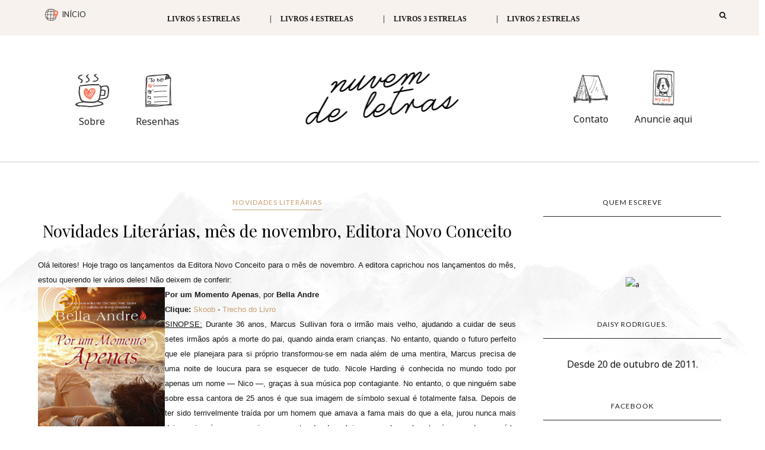

--- FILE ---
content_type: text/plain
request_url: https://www.google-analytics.com/j/collect?v=1&_v=j102&a=768086395&t=pageview&_s=1&dl=http%3A%2F%2Fwww.nuvemdeletras.com%2F2012%2F10%2Fnovidades-literarias-mes-de-novembro.html%3FshowComment%3D1351632500407&ul=en-us%40posix&dt=Novidades%20Liter%C3%A1rias%2C%20m%C3%AAs%20de%20novembro%2C%20Editora%20Novo%20Conceito%20-%20Nuvem%20de%20Letras&sr=1280x720&vp=1280x720&_u=IEBAAEABAAAAACAAI~&jid=989284615&gjid=1596823951&cid=216184643.1768699353&tid=UA-73021036-1&_gid=479105234.1768699353&_r=1&_slc=1&z=126686635
body_size: -451
content:
2,cG-9EW4RE2LZ3

--- FILE ---
content_type: text/javascript; charset=UTF-8
request_url: http://www.nuvemdeletras.com/feeds/posts/default/-/Novidades%20Liter%C3%A1rias?alt=json-in-script&callback=related_results_labels_thumbs&max-results=6
body_size: 32030
content:
// API callback
related_results_labels_thumbs({"version":"1.0","encoding":"UTF-8","feed":{"xmlns":"http://www.w3.org/2005/Atom","xmlns$openSearch":"http://a9.com/-/spec/opensearchrss/1.0/","xmlns$blogger":"http://schemas.google.com/blogger/2008","xmlns$georss":"http://www.georss.org/georss","xmlns$gd":"http://schemas.google.com/g/2005","xmlns$thr":"http://purl.org/syndication/thread/1.0","id":{"$t":"tag:blogger.com,1999:blog-5774655143632020055"},"updated":{"$t":"2025-12-07T05:44:35.929-03:00"},"category":[{"term":"Novo Conceito"},{"term":"Resenha"},{"term":"2015"},{"term":"Filmes"},{"term":"Livros"},{"term":"2014"},{"term":"Cinco Estrelas"},{"term":"Novidades Literárias"},{"term":"Lançamento 2015"},{"term":"Galera Record"},{"term":"Parcerias"},{"term":"Editora Arqueiro"},{"term":"2016"},{"term":"Novidades Cinematográficas"},{"term":"Lançamento 2014"},{"term":"Sorteio"},{"term":"Falando sobre"},{"term":"Filmes inspirados em livros"},{"term":"Intrínseca"},{"term":"Três estrelas"},{"term":"Batalha de Capas"},{"term":"Quatro estrelas"},{"term":"Editora Rocco"},{"term":"Novidades no cinema"},{"term":"Editora Novo Conceito"},{"term":"Resultados"},{"term":"Avisos"},{"term":"Lançamento 2016"},{"term":"Distopia"},{"term":"Estou Lendo"},{"term":"Lançamentos de julho"},{"term":"Trilogia"},{"term":"Editora Suma de Letras"},{"term":"Editora Única"},{"term":"Ganhar livro"},{"term":"Lançamentos de abril"},{"term":"Lançamentos de março"},{"term":"Promoção"},{"term":"2017"},{"term":"Leituras"},{"term":"Séries"},{"term":"Thriller"},{"term":"Caixa de Correio"},{"term":"Duas estrelas"},{"term":"Editora Gutemberg"},{"term":"Editora Record"},{"term":"Lançamentos de junho"},{"term":"Lançamentos de maio"},{"term":"Notícias"},{"term":"Novidades"},{"term":"Quotes"},{"term":"Rafflecopter"},{"term":"Seriados"},{"term":"Siobhan Vivian"},{"term":"Balanço do mês"},{"term":"Continuações de Livros"},{"term":"Deb Caletti"},{"term":"Emily Giffin"},{"term":"Enquete"},{"term":"Favorito"},{"term":"Lançamentos de fevereiro"},{"term":"Olho por Olho"},{"term":"Tag"},{"term":"Veronica Roth"},{"term":"Caixa Postal"},{"term":"Colleen Hoover"},{"term":"Conselho de Amiga"},{"term":"Divergente"},{"term":"Editora Planeta"},{"term":"Editora Verus"},{"term":"Identidade Roubada"},{"term":"Lançamento 2012"},{"term":"Lançamento 2013"},{"term":"Lançamentos de agosto"},{"term":"Lançamentos do mês"},{"term":"Listas"},{"term":"Livros que recebi"},{"term":"Livros relançados"},{"term":"Maze Runner"},{"term":"O Começo do Adeus"},{"term":"O Teste"},{"term":"Paris Filmes"},{"term":"Pretty Little Liars"},{"term":"Reboot"},{"term":"Romance"},{"term":"Sorteio de livro"},{"term":"Suspense"},{"term":"Tipo Destino"},{"term":"Um lugar para ficar"},{"term":"2018"},{"term":"A Mais Pura Verdade"},{"term":"Adaptações literárias"},{"term":"Aniversário do blog"},{"term":"Book Haul"},{"term":"Branca de Neve e o Caçador"},{"term":"Capas de livros"},{"term":"Chevy Stevens"},{"term":"Colunista"},{"term":"Concurso Cultural"},{"term":"Dente por Dente"},{"term":"Editora Bertrand"},{"term":"Editora LeYa"},{"term":"Editora Seguinte"},{"term":"Filmes de Drama"},{"term":"Garota Replay"},{"term":"Indicações de séries"},{"term":"Insurgente"},{"term":"Jenny Han"},{"term":"Joelle Charbonneau"},{"term":"Jovem Adulto"},{"term":"Lançamentos de novembro"},{"term":"Lançamentos de setembro"},{"term":"Laços Inseparáveis"},{"term":"Liberta-me"},{"term":"Lista de desejados"},{"term":"Livros YA"},{"term":"Livros nacionais"},{"term":"Martin Claret"},{"term":"Maurício Gomyde"},{"term":"Meg Cabot"},{"term":"Mentiras"},{"term":"Nicholas Sparks"},{"term":"No Escuro"},{"term":"O Duque e Eu"},{"term":"Prison Break"},{"term":"Sara Shepard"},{"term":"Segredos"},{"term":"Sobre Livros"},{"term":"Stephanie Perkins"},{"term":"Susane Colasanti"},{"term":"TBR"},{"term":"Tammy Luciano"},{"term":"Terror"},{"term":"Um Mundo Brilhante"},{"term":"Uma Prova de Amor"},{"term":"Vídeos"},{"term":"Wish List"},{"term":"A Formatura"},{"term":"A Guardiã de Histórias"},{"term":"A Hospedeira"},{"term":"A Teoria de Tudo"},{"term":"A little friendly advice"},{"term":"Amy Tintera"},{"term":"Anna e o Beijo Francês"},{"term":"Anne Tyler"},{"term":"Antes de Dormir"},{"term":"Ação"},{"term":"Beijada por um Anjo"},{"term":"Bel Ami"},{"term":"Bela Maldade"},{"term":"Cecelia Ahern"},{"term":"Cidades de Papel"},{"term":"Cinderela"},{"term":"Cinquenta Tons de Cinza"},{"term":"Companhia das Letras"},{"term":"Comprar estante"},{"term":"Crave a Marca"},{"term":"Dan Gemeinhart"},{"term":"Desejados de abril"},{"term":"Dicas de presentes"},{"term":"Editora Gente"},{"term":"Editora Globo Livros"},{"term":"Editora Gutenberg"},{"term":"Editora Nova Fronteira"},{"term":"Editora iD"},{"term":"Elizabeth Haynes"},{"term":"Estante"},{"term":"Estudo Independente"},{"term":"Filmes de 2009"},{"term":"Filmes de Suspense"},{"term":"Harry Potter"},{"term":"James Dashner"},{"term":"Jogos Vorazes"},{"term":"Lançamento 2017"},{"term":"Lançamentos de dezembro"},{"term":"Lançamentos literários internacionais"},{"term":"Leituras do mês"},{"term":"Lev"},{"term":"Livros em inglês"},{"term":"Livros inspirados em filmes"},{"term":"Livros recebidos"},{"term":"Livros sobre"},{"term":"Lola e o garoto da casa ao lado"},{"term":"Lugares Escuros"},{"term":"Maratona Literária"},{"term":"Meu amor meu bem meu querido"},{"term":"Novo Século"},{"term":"O Doador de Memórias"},{"term":"O Melhor de Mim"},{"term":"O Presente"},{"term":"O livro do amanhã"},{"term":"Opções de presente"},{"term":"Os primeiros dias"},{"term":"Para Sempre Alice"},{"term":"Paula Hawkins"},{"term":"Paula Pimenta"},{"term":"Porto 71"},{"term":"Presentes"},{"term":"Presentes da Vida"},{"term":"Princesas Modernas"},{"term":"Releituras"},{"term":"Resultado do Sorteio"},{"term":"Sangue na neve"},{"term":"Simplesmente Acontece"},{"term":"Sobre o autor"},{"term":"Sophie Kinsella"},{"term":"Sorteio pelo Facebook"},{"term":"Stephenie Meyer"},{"term":"Suzanne Collins"},{"term":"Tahereh Mafi"},{"term":"Thriller Psicológico"},{"term":"Vampiros em Nova York"},{"term":"Velozes e Furiosos 7"},{"term":"Victoria Schwab"},{"term":"Vinte Garotos no Verão"},{"term":"desafio para 2014"},{"term":"instagram"},{"term":"leitura"},{"term":"onde comprar estante"},{"term":"pilha de leitura"},{"term":"120 Minutos para Blindar seu Casamento"},{"term":"13 segundos"},{"term":"360 Dias de Sucesso"},{"term":"3L"},{"term":"A Court of Thorns and Roses"},{"term":"A Esperança"},{"term":"A Garota do Penhasco"},{"term":"A Garota no Trem"},{"term":"A Guardiã dos Vazios"},{"term":"A Lâmina da Assassina"},{"term":"A Origem"},{"term":"A Outra Vida"},{"term":"A Química"},{"term":"A Rainha Vermelha"},{"term":"A Resenha A Culpa é das Estrelas"},{"term":"A Series of Unfortunate Events"},{"term":"A Traição de Natalie Hargrove"},{"term":"A Week to be Wicked"},{"term":"A lista negra"},{"term":"A resenha O Príncipe Cruel"},{"term":"A Órfã"},{"term":"Abbi Glines"},{"term":"Adam Gidwitz"},{"term":"Agatha Christie"},{"term":"Aleatoriedades"},{"term":"Alemão"},{"term":"Alicia Thompson"},{"term":"Alta Tensão"},{"term":"Alvin e os Esquilos"},{"term":"Amy \u0026 Matthew"},{"term":"Anne Hathaway"},{"term":"Antonio Fagundes"},{"term":"Aquele Verão"},{"term":"Ascensão"},{"term":"Ashley Edward Miller"},{"term":"Assassins Creed"},{"term":"Até que a sorte nos separe"},{"term":"Até que a sorte nos separe 3"},{"term":"Autor John Green"},{"term":"Autora Holly Black"},{"term":"Avaliação Três estrelas"},{"term":"Avaliação quatro estrelas"},{"term":"B. A. Paris"},{"term":"Bel Rodrigues"},{"term":"Belo Sacrifício"},{"term":"BetterWorldBooks"},{"term":"Bibi Tatto"},{"term":"Blog"},{"term":"Bruna Fontes"},{"term":"Bubble Gum"},{"term":"Bullying"},{"term":"Caio Blat"},{"term":"Cammie McGovern"},{"term":"Camp NaNoWriMo"},{"term":"Carve the Mark"},{"term":"Casais Literários"},{"term":"Cassandra Clare"},{"term":"Cauã Reymond"},{"term":"Chico Rei"},{"term":"Child 44"},{"term":"Chris Columbus"},{"term":"Chris Melo"},{"term":"Cinderela Pop"},{"term":"Cinema Nacional"},{"term":"Clássicos"},{"term":"Colin Fischer"},{"term":"Comprando livros em inglês"},{"term":"Comprar estante pela internet"},{"term":"Comprar pela internet"},{"term":"Conto de fadas"},{"term":"Convergente"},{"term":"Corte de Espinhos e Rosas"},{"term":"Crave a Marca pdf"},{"term":"Criança 44"},{"term":"Crimes Ocultos"},{"term":"Cupom Válido"},{"term":"Círculo de Fogo"},{"term":"Daniel Estill"},{"term":"Dark Places"},{"term":"Demi Lovato"},{"term":"Depois de Você"},{"term":"Desafio"},{"term":"Desafio Literário"},{"term":"Dez Mandamentos"},{"term":"Divergent"},{"term":"Divulgar"},{"term":"Divulgue seu blog"},{"term":"Diário de uma garota improvável"},{"term":"Dois Garotos se Beijando"},{"term":"Dois coelhos"},{"term":"Drama"},{"term":"E-reader"},{"term":"Editora Agir"},{"term":"Editora Autêntica"},{"term":"Editora Benvirá"},{"term":"Editora Dracaena"},{"term":"Editora Galera Record"},{"term":"Editora Intrínseca"},{"term":"Editora MODO"},{"term":"Editora Pandorga"},{"term":"Editora Saída de Emergência"},{"term":"Editora Thomas Nelson"},{"term":"Editora Universo dos Livros"},{"term":"Editora V\u0026R"},{"term":"Editora Valentina"},{"term":"Editora Vertigo"},{"term":"Em Busca de Abrigo"},{"term":"Em Chamas"},{"term":"Em Águas Sombrias"},{"term":"Encanto"},{"term":"Enfeitiçadas"},{"term":"Enquanto eu te esquecia"},{"term":"Entre Quatro Paredes"},{"term":"Escolha"},{"term":"Escrever"},{"term":"Escrita"},{"term":"Espada de Vidro"},{"term":"Espaço na estante"},{"term":"Estilhaça-me"},{"term":"Eventos"},{"term":"Fallen too far"},{"term":"Filmes de 2007"},{"term":"Filmes de 2008"},{"term":"Filmes de ação"},{"term":"Filmes de fevereiro"},{"term":"Filmes de maio"},{"term":"Finding Audrey"},{"term":"Fox Films"},{"term":"Fury"},{"term":"Galera Junior"},{"term":"Garotas de Vidro"},{"term":"Gillian Flynn"},{"term":"Goodreads"},{"term":"Goodreads Choice Awards"},{"term":"Gossip Girl"},{"term":"Gostos literários"},{"term":"Graciela Mayrink"},{"term":"Harry Potter Spells TAG"},{"term":"Heroínas"},{"term":"História Bíblica"},{"term":"História de Moisés"},{"term":"Histórias sobre Verão"},{"term":"Holly Black"},{"term":"In a glass Grimmly"},{"term":"Insurgent"},{"term":"Isolados"},{"term":"Isolados O Enigma"},{"term":"J. K. Rowling"},{"term":"Jane Austen"},{"term":"Jennifer Brown"},{"term":"Jessica Spotswood"},{"term":"John Dixon. Fênix: A Ilha"},{"term":"John Green"},{"term":"Jose Eduardo Belmonte"},{"term":"João e o pé de feijão"},{"term":"Julia Quinn"},{"term":"Julie Plec"},{"term":"Jurassic World"},{"term":"Karen M McManus"},{"term":"Kim Harrison"},{"term":"Kristen Stewart"},{"term":"L Literárias"},{"term":"La La Land"},{"term":"La La Land: o sonho americano"},{"term":"Lady Midnight"},{"term":"Lançamento de janeiro"},{"term":"Lançamento de março"},{"term":"Lançamentos de janeiro"},{"term":"Lançamentos de outubro"},{"term":"Laura Conrado"},{"term":"Laurann Dohner"},{"term":"Lauren Kate"},{"term":"Lauren Myracle"},{"term":"Leituras de fevereiro"},{"term":"Leituras de julho"},{"term":"Leituras de março"},{"term":"Leituras obrigatórias"},{"term":"Lia Wyler"},{"term":"Liane Moriarty"},{"term":"Lisa Gardner"},{"term":"Lisa McMann"},{"term":"Livro Viih Tube"},{"term":"Livro cedido"},{"term":"Livro cedido pela editora"},{"term":"Livro das Princesas"},{"term":"Livro do acervo pessoal"},{"term":"Livros adaptados para o cinema"},{"term":"Livros de comédia"},{"term":"Livros para amigo secreto"},{"term":"Livros pra troca"},{"term":"Livros que quero reler"},{"term":"Livros usados"},{"term":"Lois Lowry"},{"term":"Magisterium"},{"term":"Martin Scorsese"},{"term":"Maze Runner: Correr ou Morrer"},{"term":"Megan Miranda"},{"term":"Melhores livros de 2013"},{"term":"Meme"},{"term":"Memes"},{"term":"Michele Jaffe"},{"term":"Moisés"},{"term":"Molly Hopkins"},{"term":"Munick"},{"term":"Need for Speed"},{"term":"Nerd Universe"},{"term":"Never Never"},{"term":"Novo livro da Veronica Roth"},{"term":"Nunca Jamais"},{"term":"O Atlas Esmeralda"},{"term":"O Casal que Mora ao Lado"},{"term":"O Céu Está em Todo Lugar"},{"term":"O Diário da Princesa"},{"term":"O Exterminador do Futuro"},{"term":"O Guia do Mochileiro das Galáxias"},{"term":"O Homem Bicentenário"},{"term":"O Lado Feio do Amor"},{"term":"O Primo Basílio"},{"term":"O Sonho Americano"},{"term":"O Trono de Vidro"},{"term":"O livro de Caim"},{"term":"O sedutor"},{"term":"O verão que mudou a minha vida"},{"term":"Onde Terminam os Arco-Íris"},{"term":"Organizar a estante"},{"term":"Orgulho e Preconceito"},{"term":"Os Dez Mandamentos"},{"term":"Os Mensageiros"},{"term":"Outro Conto Sombrio dos Grimm"},{"term":"Paixão sem limites"},{"term":"Pam Gonçalves"},{"term":"Paper Towns"},{"term":"Paramount"},{"term":"Parasitas"},{"term":"Pedro Gabriel"},{"term":"Pequenas Grandes Mentiras"},{"term":"Pesquisa"},{"term":"Phoenix Island"},{"term":"Presentes para amigo secreto"},{"term":"Primeira Temporada"},{"term":"Primo Basílio"},{"term":"Princesa das Águas"},{"term":"Publieditorial"},{"term":"Quando Tudo Volta"},{"term":"Rainha das Sombras"},{"term":"Ray Tavares"},{"term":"Rebecca James"},{"term":"Rebelde"},{"term":"Recomendação"},{"term":"Rio de Janeiro"},{"term":"Robbin Williams"},{"term":"Robert Pattinson"},{"term":"Rocco Jovens Leitores"},{"term":"Romance Histórico"},{"term":"Rupert Sanders"},{"term":"S.J.Watson"},{"term":"Salla Simukka"},{"term":"Sarah Dessen"},{"term":"Sarah J Maas"},{"term":"Sarah Ockler"},{"term":"Scott Westerfeld"},{"term":"Segundo Eu me Chamo Antonio"},{"term":"Selo Novas Páginas"},{"term":"Ser personagem de livro"},{"term":"Shari Lapena"},{"term":"Simplesmente Ana"},{"term":"Skins"},{"term":"So Much Closer"},{"term":"Sob um milhão de estrelas"},{"term":"Sonhei que Amava Você"},{"term":"Star Wars - O Despertar da Força"},{"term":"Sua Vida em Livros"},{"term":"Susanne Winnacker"},{"term":"Série O Povo do Ar"},{"term":"Síndrome Psíquica Grave"},{"term":"T. Greenwood"},{"term":"Tarryn Fisher"},{"term":"Tessa Dare"},{"term":"Thalita Rebouças"},{"term":"That Summer"},{"term":"The Archived"},{"term":"The Betrayal of Natalie Hargrove"},{"term":"The Duke and I"},{"term":"The Girl on the Train"},{"term":"The Honest Truth"},{"term":"The Loved Ones"},{"term":"The Messengers"},{"term":"The Originals"},{"term":"The Testing"},{"term":"The Vampire Diaries"},{"term":"Thriller Policial"},{"term":"Todas as Garotas Desaparecidas"},{"term":"Tomorrowland"},{"term":"Top Comentarista"},{"term":"Tradução de Renata Pettengill"},{"term":"Tradução por Regiane Winarski"},{"term":"Trecho Crave a Marca"},{"term":"Tricia Rayburn"},{"term":"Troca"},{"term":"Turnê Intrínseca"},{"term":"Tutoriais"},{"term":"Ugly Love"},{"term":"Um de nós está mentindo"},{"term":"Uma História de Amor e TOC"},{"term":"Uma Longa Jornada"},{"term":"Uma Semana para se Perder"},{"term":"Underworld"},{"term":"Universal"},{"term":"Utopia"},{"term":"Vai que dá certo"},{"term":"Vamos Responder"},{"term":"Vampiros"},{"term":"Velozes e Furiosos"},{"term":"Veneno"},{"term":"Vermelho como o sangue"},{"term":"Victoria Aveyard"},{"term":"Wrap up"},{"term":"Zack Stentz"},{"term":"abandono"},{"term":"amigo secreto"},{"term":"ausência"},{"term":"canecas"},{"term":"desafio livros"},{"term":"estante para livros"},{"term":"facebook"},{"term":"google plus"},{"term":"in my mail box"},{"term":"nuvem de letras"},{"term":"qual livro eu leio"},{"term":"redes sociais"},{"term":"skoob"},{"term":"sobre o blog"},{"term":"tumblr"},{"term":"twitter"},{"term":"youtube"},{"term":"À Procura de Audrey"},{"term":"É Melhor Não Saber"}],"title":{"type":"text","$t":"Nuvem de Letras"},"subtitle":{"type":"html","$t":"Nuvem de Letras: site sobre livros, resenha de livros."},"link":[{"rel":"http://schemas.google.com/g/2005#feed","type":"application/atom+xml","href":"http:\/\/www.nuvemdeletras.com\/feeds\/posts\/default"},{"rel":"self","type":"application/atom+xml","href":"http:\/\/www.blogger.com\/feeds\/5774655143632020055\/posts\/default\/-\/Novidades+Liter%C3%A1rias?alt=json-in-script\u0026max-results=6"},{"rel":"alternate","type":"text/html","href":"http:\/\/www.nuvemdeletras.com\/search\/label\/Novidades%20Liter%C3%A1rias"},{"rel":"hub","href":"http://pubsubhubbub.appspot.com/"},{"rel":"next","type":"application/atom+xml","href":"http:\/\/www.blogger.com\/feeds\/5774655143632020055\/posts\/default\/-\/Novidades+Liter%C3%A1rias\/-\/Novidades+Liter%C3%A1rias?alt=json-in-script\u0026start-index=7\u0026max-results=6"}],"author":[{"name":{"$t":"Nuvem de Letras"},"uri":{"$t":"http:\/\/www.blogger.com\/profile\/10346367654099927630"},"email":{"$t":"noreply@blogger.com"},"gd$image":{"rel":"http://schemas.google.com/g/2005#thumbnail","width":"32","height":"32","src":"\/\/blogger.googleusercontent.com\/img\/b\/R29vZ2xl\/AVvXsEguWUP6bmJhoW02UlHeXKkcgmloyTfda3T82ZwBsM7K543AXBux-xnH3d7JuH0fJtjHU6Vh6oqN5is3OfxMRTWROS7XBFFZ6QUvAcMUk0y-cfjB8_bCCehoKJPFvaEoUA\/s113\/Perfil+4.png"}}],"generator":{"version":"7.00","uri":"http://www.blogger.com","$t":"Blogger"},"openSearch$totalResults":{"$t":"37"},"openSearch$startIndex":{"$t":"1"},"openSearch$itemsPerPage":{"$t":"6"},"entry":[{"id":{"$t":"tag:blogger.com,1999:blog-5774655143632020055.post-2949790665428992517"},"published":{"$t":"2016-07-27T17:03:00.000-03:00"},"updated":{"$t":"2016-11-22T12:24:20.040-02:00"},"category":[{"scheme":"http://www.blogger.com/atom/ns#","term":"2016"},{"scheme":"http://www.blogger.com/atom/ns#","term":"Lançamento 2016"},{"scheme":"http://www.blogger.com/atom/ns#","term":"Lançamentos de julho"},{"scheme":"http://www.blogger.com/atom/ns#","term":"Lançamentos do mês"},{"scheme":"http://www.blogger.com/atom/ns#","term":"Livros"},{"scheme":"http://www.blogger.com/atom/ns#","term":"Novidades"},{"scheme":"http://www.blogger.com/atom/ns#","term":"Novidades Literárias"}],"title":{"type":"text","$t":"Os lançamentos literários mais legais de julho"},"content":{"type":"html","$t":"Eu sei que o mês de julho já está praticamente no fim, mas eu queria muito muito compartilhar com vocês vários dos lançamentos literários mais incríveis para esse mês. Tem MUITA COISA legal, por isso já fiz a minha listinha de desejados e adicionei lá no SKOOB!\u0026nbsp;Dá só uma espiada:\u003Cbr \/\u003E\n\u003Cbr \/\u003E\n\u003Cdiv style=\"text-align: center;\"\u003E\n\u003Cb\u003E\u003Cu\u003EQUERO MUITO LER:\u003C\/u\u003E\u003C\/b\u003E\u003C\/div\u003E\n\u003Cimg height=\"316\" src=\"https:\/\/blogger.googleusercontent.com\/img\/b\/R29vZ2xl\/AVvXsEh_SyC_iBF2XDrEqd6y2Mdktlzn-PaW50rv4emUQRVoNabhB-667jfrGQ4heh20G3rQR6PnpkckXwAaHpPSg-QLPc3r_jEj4FmRG9egMvT7ZGGbTClq4au8gLRcjesBoM8tLdKe-a0Vd0c\/s316\/13103319_1133714493347668_8100589833591158877_n.jpg\" width=\"215\" \/\u003E\n\u003Cimg height=\"316\" src=\"https:\/\/blogger.googleusercontent.com\/img\/b\/R29vZ2xl\/AVvXsEgvdMPUTnM21UiCvodox8l-PllsNv6WNfKOIuTkzv14RXEu5XUtushc0l8SrAwHF63oq1d0ZGp3ZYMxv9JeBf_i0zcbr9f4mGBCLk_dX-jovt3bCVcxWWWYIIlHp6ZA61g_C06CGwpXw1M\/s316\/9788582353813.jpg\" width=\"215\" \/\u003E\n\u003Cimg height=\"316\" src=\"https:\/\/blogger.googleusercontent.com\/img\/b\/R29vZ2xl\/AVvXsEhL307iA10ZzidxRaKEUAuxsf0mzsUxd028Xh7Rg3gidI4fqHeZhe3lJQW-ayN1tiNmzxB8XcE1F3ftEomNXvCidH-JQMEWMKWjLMuURCAF5R2oqQAqlBOJj65PGSSvk4F9Ev31eK9vch4\/s316\/91yVJyz4pNL.jpg\" width=\"215\" \/\u003E\u003Cbr \/\u003E\n\u003Cb\u003EUma Canção de Ninar\u003C\/b\u003E - Sarah Dessen |\u0026nbsp;\u003Ca href=\"https:\/\/www.skoob.com.br\/uma-cancao-de-ninar-591330ed592357.html\" target=\"_blank\"\u003E\u003Cb\u003E\u003Cspan style=\"color: #0b5394;\"\u003ESINOPSE\u003C\/span\u003E\u003C\/b\u003E\u003C\/a\u003E\u0026nbsp;|\u0026nbsp;\u003Ca href=\"http:\/\/amzn.to\/2aKTNTL\" target=\"_blank\"\u003E\u003Cb\u003E\u003Cspan style=\"color: black;\"\u003ECOMPRAR\u003C\/span\u003E\u003C\/b\u003E\u003C\/a\u003E\u003Cbr \/\u003E\n\u003Cb\u003ESix of Crows: Sangue e Mentiras\u003C\/b\u003E\u0026nbsp;- Leigh Bardugo |\u0026nbsp;\u003Ca href=\"https:\/\/www.skoob.com.br\/six-of-crows-sangue-e-mentiras-592031ed593112.html\" target=\"_blank\"\u003E\u003Cb\u003E\u003Cspan style=\"color: #0b5394;\"\u003ESINOPSE\u003C\/span\u003E\u003C\/b\u003E\u003C\/a\u003E\u0026nbsp;|\u0026nbsp;\u003Cb\u003E\u003Cspan style=\"color: #134f5c;\"\u003E\u003Ca href=\"http:\/\/amzn.to\/2aemFC0\" target=\"_blank\"\u003ECOMPRAR\u003C\/a\u003E\u003C\/span\u003E\u003C\/b\u003E\u003Cbr \/\u003E\n\u003Cb\u003EMagônia\u003C\/b\u003E\u0026nbsp;- Maria Dahvana Headley |\u0026nbsp;\u003Ca href=\"https:\/\/www.skoob.com.br\/livro\/595210ED596519\" target=\"_blank\"\u003E\u003Cb\u003E\u003Cspan style=\"color: #0b5394;\"\u003ESINOPSE\u003C\/span\u003E\u003C\/b\u003E\u003C\/a\u003E\u0026nbsp;|\u0026nbsp;\u003Cb\u003E\u003Cspan style=\"color: #134f5c;\"\u003E\u003Ca href=\"http:\/\/compre.vc\/s\/f606893a\" target=\"_blank\"\u003ECOMPRAR\u003C\/a\u003E\u003C\/span\u003E\u003C\/b\u003E\u003Cbr \/\u003E\n\u003Cb\u003E\u003Cbr \/\u003E\u003C\/b\u003E\n\u003Cimg height=\"316\" src=\"https:\/\/blogger.googleusercontent.com\/img\/b\/R29vZ2xl\/AVvXsEgRgcLkH4RJ4T_1X1ZcAYxCYMQnw79mvvgTlOzP6bE2vOQc7yrqlh44R_L02V8-atFnkzVk8BTXfD45CfjOxCmJmJtyicFpyscOSnF4N_jeQNrQc7oNQKXLQhctLZDZecEXhd373irVWEI\/s316\/81O7fJkxvpL.jpg\" width=\"215\" \/\u003E\n\u003Cimg height=\"316\" src=\"https:\/\/blogger.googleusercontent.com\/img\/b\/R29vZ2xl\/AVvXsEgLGaNZgVevLnm9_xlH8io4jEwG63kA7T0bkbWDTTIYsjvB47ex1ndtW9bN-HMvESw3wnuK3ZJBL2n41f9VvVEB9SCYrR_e4sf9hqm4xsL6pQAjcRAIzOrPTSciky1iEnrn7Pv_dlXCrX4\/s316\/capa-o-diario-internacional-de-Babi-chris-salles-editora-planeta.jpg\" width=\"215\" \/\u003E\n\u003Cimg height=\"316\" src=\"https:\/\/blogger.googleusercontent.com\/img\/b\/R29vZ2xl\/AVvXsEgMxoF8vWPZwq0ZxNNoH8TDTdStx7UBFZBCAMeDqvkLy9wnJWHZP73wT0buGSqJRwRsZ9OCDNjFV2mf_9enMWHqeGA99S8MTBwGahh_FmR8yOJ64aypFVa6qYluKigGu37aeWsIsa7weSU\/s316\/460531.jpg\" width=\"215\" \/\u003E\n\u003Cbr \/\u003E\n\u003Cb\u003EPrincesa das Águas\u003C\/b\u003E\u0026nbsp;- Paula Pimenta |\u0026nbsp;\u003Ca href=\"https:\/\/www.skoob.com.br\/princesa-das-aguas-583852ed585475.html\" target=\"_blank\"\u003E\u003Cb\u003E\u003Cspan style=\"color: #0b5394;\"\u003ESINOPSE\u003C\/span\u003E\u003C\/b\u003E\u003C\/a\u003E\u0026nbsp;|\u0026nbsp;\u003Ca href=\"http:\/\/compre.vc\/s\/bb37a556\" target=\"_blank\"\u003E\u003Cb\u003E\u003Cspan style=\"color: #134f5c;\"\u003ECOMPRAR\u003C\/span\u003E\u003C\/b\u003E\u003C\/a\u003E\u003Cbr \/\u003E\n\u003Cb\u003EO Diário Internacional de Babi\u003C\/b\u003E\u0026nbsp;- Chris Salles |\u0026nbsp;\u003Ca href=\"https:\/\/www.skoob.com.br\/o-diario-internacional-de-babi-594415ed595660.html\" target=\"_blank\"\u003E\u003Cb\u003E\u003Cspan style=\"color: #0b5394;\"\u003ESINOPSE\u003C\/span\u003E\u003C\/b\u003E\u003C\/a\u003E\u0026nbsp;|\u0026nbsp;\u003Cb\u003E\u003Cspan style=\"color: #134f5c;\"\u003E\u003Ca href=\"http:\/\/amzn.to\/2aKTNTz\" target=\"_blank\"\u003ECOMPRAR\u003C\/a\u003E\u003C\/span\u003E\u003C\/b\u003E\u003Cbr \/\u003E\n\u003Cb\u003EO Menino no Alto da Montanha\u003C\/b\u003E\u0026nbsp;- John Boyne |\u0026nbsp;\u003Ca href=\"https:\/\/www.skoob.com.br\/o-menino-no-alto-da-montanha-591365ed592396.html\" target=\"_blank\"\u003E\u003Cb\u003E\u003Cspan style=\"color: #0b5394;\"\u003ESINOPSE\u003C\/span\u003E\u003C\/b\u003E\u003C\/a\u003E\u0026nbsp;|\u0026nbsp;\u003Cb\u003E\u003Cspan style=\"color: #134f5c;\"\u003E\u003Ca href=\"http:\/\/goo.gl\/7fDBHP\" target=\"_blank\"\u003ECOMPRAR\u003C\/a\u003E\u003C\/span\u003E\u003C\/b\u003E\u003Cbr \/\u003E\n\u003Cbr \/\u003E\n\u003Cdiv style=\"text-align: center;\"\u003E\n\u003Cb\u003E\u003Cu\u003EDEMAIS LANÇAMENTOS:\u003C\/u\u003E\u003C\/b\u003E\u003C\/div\u003E\n\u003Cdiv style=\"text-align: center;\"\u003E\n\u003Cimg height=\"316\" src=\"https:\/\/blogger.googleusercontent.com\/img\/b\/R29vZ2xl\/AVvXsEhXJbefGSZ8uj7sVv1WTk2r278F8ozKa4PBk1bgk_-TEwYGcCNyv2EotOOz46Jf8cjK1r1V56Goaz0M2RuSYoO03tly_DHPGdOMcFsIwVfMnM9tT4sqKhyphenhyphenRs24yazCkr7bGE0YMBx8YpEk\/s316\/NOITES_ROUBADAS_1465652249590291SK1465652249B.jpg\" width=\"215\" \/\u003E\n\u003Cimg height=\"316\" src=\"https:\/\/blogger.googleusercontent.com\/img\/b\/R29vZ2xl\/AVvXsEhmKFrqwqxEk3LGZutwb6WjzMhyphenhyphenyZgSegLnkMtCQ6hd7yKlae91VG3hzJTNTFR_DBtVwebkU-nuVrqPOWh27GC6CZ7sE93-pPHSpVCuaF5xxKu9iHwGdwmzJWLyfGWJ0vnChLWkWLZsNG4\/s316\/Loney.jpg\" width=\"215\" \/\u003E\n\u003Cimg height=\"316\" src=\"https:\/\/blogger.googleusercontent.com\/img\/b\/R29vZ2xl\/AVvXsEj6MjwOmnjuH_IvC1pkJmDzCI0r_Axumejuw-O2g0OfTJxECQJ3nmjShYmNde9vjBiFLGoi0z8ZEDAgcL0RL1Ar2qyZ-Y8aL-hPd32DWAjfdXyhQD-7KAAftTiw_aNd3Q2wlqZVmNJTm-I\/s316\/CAPA-Warcraft.png\" width=\"215\" \/\u003E\n\u003C\/div\u003E\n\u003Cb\u003EAs Épicas Aventuras de Lydia Bennet\u003C\/b\u003E\u0026nbsp;- Kate R. e Rachel K. |\u0026nbsp;\u003Ca href=\"https:\/\/www.skoob.com.br\/as-epicas-aventuras-de-lydia-bennet-590616ed591600.html\" target=\"_blank\"\u003E\u003Cb\u003E\u003Cspan style=\"color: #0b5394;\"\u003ESINOPSE\u003C\/span\u003E\u003C\/b\u003E\u003C\/a\u003E\u0026nbsp;|\u0026nbsp;\u003Cb\u003E\u003Cspan style=\"color: #134f5c;\"\u003E\u003Ca href=\"http:\/\/amzn.to\/2aKTxnK\" target=\"_blank\"\u003ECOMPRAR\u003C\/a\u003E\u003C\/span\u003E\u003C\/b\u003E\u003Cbr \/\u003E\n\u003Cb\u003EConfissões do Crematório\u003C\/b\u003E\u0026nbsp;- Caitlin Doughty |\u0026nbsp;\u003Ca href=\"https:\/\/www.skoob.com.br\/confissoes-do-crematorio-592303ed593410.html\" target=\"_blank\"\u003E\u003Cb\u003E\u003Cspan style=\"color: #0b5394;\"\u003ESINOPSE\u003C\/span\u003E\u003C\/b\u003E\u003C\/a\u003E\u0026nbsp;|\u0026nbsp;\u003Cb\u003E\u003Cspan style=\"color: #134f5c;\"\u003E\u003Ca href=\"http:\/\/goo.gl\/4JVx0r\" target=\"_blank\"\u003ECOMPRAR\u003C\/a\u003E\u003C\/span\u003E\u003C\/b\u003E\u003Cbr \/\u003E\n\u003Cb\u003EÓrfão X\u003C\/b\u003E\u0026nbsp;- Gregg Hurwitz |\u0026nbsp;\u003Ca href=\"https:\/\/www.skoob.com.br\/orfao-x-595751ed597106.html\" target=\"_blank\"\u003E\u003Cb\u003E\u003Cspan style=\"color: #0b5394;\"\u003ESINOPSE\u003C\/span\u003E\u003C\/b\u003E\u003C\/a\u003E\u0026nbsp;|\u0026nbsp;\u003Cb\u003E\u003Cspan style=\"color: #134f5c;\"\u003E\u003Ca href=\"http:\/\/compre.vc\/s\/3d8756c5\" target=\"_blank\"\u003ECOMPRAR\u003C\/a\u003E\u003C\/span\u003E\u003C\/b\u003E\u003Cbr \/\u003E\n\u003Cb\u003E\u003Cbr \/\u003E\u003C\/b\u003E\n\u003Cimg height=\"316\" src=\"https:\/\/blogger.googleusercontent.com\/img\/b\/R29vZ2xl\/AVvXsEgey6faADLDJa5yzcS6hbI_aY0pFT3TDWF9SN7l5lh8O6NvpAU-dwMYtLMh7M98EtSLJbR5Hu67ELgP5ItnY8S1pFwgbL554iu5tA5z8x6vSRTOnAR-PNQhnefFskH7y5QGpqm14SC49Zg\/s316\/CAPA-Pax.jpg\" width=\"215\" \/\u003E\n\u003Cimg height=\"316\" src=\"https:\/\/blogger.googleusercontent.com\/img\/b\/R29vZ2xl\/AVvXsEjtomLl9ekZRB7hnTC-7NBAEREFC98XjHjvcblrMLsgQP5vQKTVR3IZq4hqkS41Qs-GGj8QuDzkxxHJL-wI3GJpRJq9E0ZWmbpgC0DakT0NGG7NYth3hOidpMCIOg3PH5QNJBYWJivO2QQ\/s316\/CAPA-O-Filho-da-Feiticeira.png\" width=\"215\" \/\u003E\n\u003Cimg height=\"316\" src=\"https:\/\/blogger.googleusercontent.com\/img\/b\/R29vZ2xl\/AVvXsEgsesm528fjb1a4YhoJvxFGV3LZnUo5vze5dXcOnz1JfjWVlV6niPTdxQweYWvxqSFAAGz8RHIjH66NTdWJnB8d8a8tseDWMwRl54LG3bHERuEv0Uqt2cGR4TUXpuLCUls_KzJfC0YyNA4\/s316\/image003.jpg\" width=\"215\" \/\u003E\n\u003Cbr \/\u003E\n\u003Cb\u003EPax\u003C\/b\u003E\u0026nbsp;- Sara Pennypacker |\u0026nbsp;\u003Ca href=\"https:\/\/www.skoob.com.br\/pax-589315ed590217.html\" target=\"_blank\"\u003E\u003Cb\u003E\u003Cspan style=\"color: #0b5394;\"\u003ESINOPSE\u003C\/span\u003E\u003C\/b\u003E\u003C\/a\u003E\u0026nbsp;|\u0026nbsp;\u003Cb\u003E\u003Cspan style=\"color: #134f5c;\"\u003E\u003Ca href=\"http:\/\/amzn.to\/2aemHd5\" target=\"_blank\"\u003ECOMPRAR\u003C\/a\u003E\u003C\/span\u003E\u003C\/b\u003E\u003Cbr \/\u003E\n\u003Cb\u003EPara Sempre Minha\u003C\/b\u003E\u0026nbsp;- Abbi Glines |\u0026nbsp;\u003Ca href=\"https:\/\/www.skoob.com.br\/para-sempre-minha-586330ed588174.html\" target=\"_blank\"\u003E\u003Cb\u003E\u003Cspan style=\"color: #0b5394;\"\u003ESINOPSE\u003C\/span\u003E\u003C\/b\u003E\u003C\/a\u003E\u0026nbsp;|\u0026nbsp;\u003Cb\u003E\u003Cspan style=\"color: #134f5c;\"\u003E\u003Ca href=\"http:\/\/compre.vc\/s\/09b80d15\" target=\"_blank\"\u003ECOMPRAR\u003C\/a\u003E\u003C\/span\u003E\u003C\/b\u003E\u003Cbr \/\u003E\n\u003Cb\u003EA Mediadora: Lembrança\u003C\/b\u003E\u0026nbsp;- Meg Cabot |\u0026nbsp;\u003Ca href=\"https:\/\/www.skoob.com.br\/lembranca-590209ed591171.html\" target=\"_blank\"\u003E\u003Cb\u003E\u003Cspan style=\"color: #0b5394;\"\u003ESINOPSE\u003C\/span\u003E\u003C\/b\u003E\u003C\/a\u003E\u0026nbsp;|\u0026nbsp;\u003Cb\u003E\u003Cspan style=\"color: #134f5c;\"\u003E\u003Ca href=\"http:\/\/goo.gl\/NxB0Dx\" target=\"_blank\"\u003ECOMPRAR\u003C\/a\u003E\u003C\/span\u003E\u003C\/b\u003E\u003Cbr \/\u003E\n\u003Cb\u003E\u003Cbr \/\u003E\u003C\/b\u003E\n\u003Cimg height=\"316\" src=\"https:\/\/blogger.googleusercontent.com\/img\/b\/R29vZ2xl\/AVvXsEg7G8lsg51DsGIJF286-vnyM5ZjBvMMzyRyoKRUD5sXb6s3HmzLFrshO2NegYuM2wKQAgK7dVw7Ym8eQtmOKrWNDaUDPQDffRKd2VrWCy9TxfgIMZtPS6QAosUgXk7Kj5yqaMcuUN_GVOc\/s316\/capalivro-alta-600x861.jpg\" width=\"215\" \/\u003E\n\u003Cimg height=\"316\" src=\"https:\/\/blogger.googleusercontent.com\/img\/b\/R29vZ2xl\/AVvXsEg5_ypFiN_YOkFKfmVQOERPxMJ7lCn3R-8eM1u-Sal3vWxlZ63EeiNHs858XYpYSVdcqWq1HlN4ASBKjeD4sXmUWWQhtPKHekocUg3Aj7qFUVf5WhT1ddPFPcJFzxec-OE0HoK4Mx2k8C8\/s316\/a-geografia-de-nc3b3s-dois.jpg\" width=\"215\" \/\u003E\n\u003Cimg height=\"316\" src=\"https:\/\/blogger.googleusercontent.com\/img\/b\/R29vZ2xl\/AVvXsEjQUA_pWLykQpOUGEddZF6E-B5Eiv6AprlE8A5PPkQJIG-x_9lhebsmyvpTTTEDgKbk6O5Hg7jh3uuYDcXfiY-uqWx1bzXiofYXn532iIVW9XOqSgyOQIvh5v_IT1grWo-tbnD4MPF-G9o\/s316\/julho30.jpg\" width=\"215\" \/\u003E\n\u003Cbr \/\u003E\n\u003Cb\u003EA Garota do Calendário: Março\u003C\/b\u003E\u0026nbsp;- Audrey Carlan |\u0026nbsp;\u003Ca href=\"https:\/\/www.skoob.com.br\/a-garota-do-calendario-marco-583672ed585283.html\" target=\"_blank\"\u003E\u003Cb\u003E\u003Cspan style=\"color: #0b5394;\"\u003ESINOPSE\u003C\/span\u003E\u003C\/b\u003E\u003C\/a\u003E\u0026nbsp;|\u0026nbsp;\u003Cb\u003E\u003Cspan style=\"color: #134f5c;\"\u003E\u003Ca href=\"http:\/\/amzn.to\/2aKUvjX\" target=\"_blank\"\u003ECOMPRAR\u003C\/a\u003E\u003C\/span\u003E\u003C\/b\u003E\u003Cbr \/\u003E\n\u003Cb\u003EA Garota do Calendário: Abril\u003C\/b\u003E\u0026nbsp;-\u0026nbsp;Audrey Carlan\u0026nbsp;|\u0026nbsp;\u003Ca href=\"https:\/\/www.skoob.com.br\/a-garota-do-calendario-abril-583673ed585284.html\" target=\"_blank\"\u003E\u003Cb\u003E\u003Cspan style=\"color: #0b5394;\"\u003ESINOPSE\u003C\/span\u003E\u003C\/b\u003E\u003C\/a\u003E\u0026nbsp;|\u0026nbsp;\u003Cb\u003E\u003Cspan style=\"color: #134f5c;\"\u003E\u003Ca href=\"http:\/\/compre.vc\/s\/4a824b6f\" target=\"_blank\"\u003ECOMPRAR\u003C\/a\u003E\u003C\/span\u003E\u003C\/b\u003E\u003Cbr \/\u003E\n\u003Cb\u003EPecados no Inverno\u003C\/b\u003E\u0026nbsp;- Lisa Kleypas |\u0026nbsp;\u003Ca href=\"https:\/\/www.skoob.com.br\/pecados-no-inverno-565292ed567278.html\" target=\"_blank\"\u003E\u003Cb\u003E\u003Cspan style=\"color: #0b5394;\"\u003ESINOPSE\u003C\/span\u003E\u003C\/b\u003E\u003C\/a\u003E\u0026nbsp;|\u0026nbsp;\u003Cb\u003E\u003Cspan style=\"color: #134f5c;\"\u003E\u003Ca href=\"http:\/\/goo.gl\/b6De0d\" target=\"_blank\"\u003ECOMPRAR\u003C\/a\u003E\u003C\/span\u003E\u003C\/b\u003E\u003Cbr \/\u003E\n\u003Cb\u003E\u003Cbr \/\u003E\u003C\/b\u003E\n\u003Cimg height=\"316\" src=\"https:\/\/blogger.googleusercontent.com\/img\/b\/R29vZ2xl\/AVvXsEik5lybnoNpV232l8GUbTWoFtwLAsKhAkvNMohESC-yCaZq-DEUisZDmoPyyA9AUIK6wqZDumVavUcdhK9Qd44BDYwv_hyphenhyphenK7mO5-TZfXVgmKQzO7HRdonm7uFVkha4plZvPdmbhX7piL6o\/s316\/livro_YJA1sK.jpg\" width=\"215\" \/\u003E\n\u003Cimg height=\"316\" src=\"https:\/\/blogger.googleusercontent.com\/img\/b\/R29vZ2xl\/AVvXsEjtWOxI9TNHe2MNYkGcrHLzR6l4K1b6bm1_u6lNFfxkVbDzROyyQokSzKLetQvucNlsqq1wt0TIx5DTZv4DeLJmaF5Eg_1krihbJv7wHNSELhlposnM99A4kYLkQYrddM1JgMXnkg0kApA\/s316\/meio-rei-capa.jpg\" width=\"215\" \/\u003E\n\u003Cimg height=\"316\" src=\"https:\/\/blogger.googleusercontent.com\/img\/b\/R29vZ2xl\/AVvXsEiqBaRVALriSjwVDGsYLCnib2_wafV5Yupo-NcmE9OLp32m5F40QuAJ5TH53SPNOCrIx644K-se5j5oON8uW_zkLguhj1b26Ebav2K7SjIh-pUHw3GwvSyhvPSEJEtw9gRlw7US6SG9SJo\/s316\/o-ano-em-que-te-conheci-frente_1.jpg.1000x1353_q85_crop.jpg\" width=\"215\" \/\u003E\n\u003Cbr \/\u003E\n\u003Cb\u003EDiários de Stefan: Asilo\u003C\/b\u003E\u0026nbsp;- L.J. Smith |\u0026nbsp;\u003Ca href=\"https:\/\/www.skoob.com.br\/diarios-de-stefan-asilo-593677ed594868.html\" target=\"_blank\"\u003E\u003Cb\u003E\u003Cspan style=\"color: #0b5394;\"\u003ESINOPSE\u003C\/span\u003E\u003C\/b\u003E\u003C\/a\u003E\u0026nbsp;|\u0026nbsp;\u003Cb\u003E\u003Cspan style=\"color: #134f5c;\"\u003E\u003Ca href=\"http:\/\/amzn.to\/2aceufd\" target=\"_blank\"\u003ECOMPRAR\u003C\/a\u003E\u003C\/span\u003E\u003C\/b\u003E\u003Cbr \/\u003E\n\u003Cb\u003EO Navio das Noivas\u003C\/b\u003E\u0026nbsp;- Jojo Moyes |\u0026nbsp;\u003Ca href=\"https:\/\/www.skoob.com.br\/o-navio-das-noivas-588938ed589793.html\" target=\"_blank\"\u003E\u003Cb\u003E\u003Cspan style=\"color: #0b5394;\"\u003ESINOPSE\u003C\/span\u003E\u003C\/b\u003E\u003C\/a\u003E\u0026nbsp;|\u0026nbsp;\u003Cb\u003E\u003Cspan style=\"color: #134f5c;\"\u003E\u003Ca href=\"http:\/\/compre.vc\/s\/94b4a90b\" target=\"_blank\"\u003ECOMPRAR\u003C\/a\u003E\u003C\/span\u003E\u003C\/b\u003E\u003Cbr \/\u003E\n\u003Cb\u003EO Ano em que Te Conheci\u003C\/b\u003E\u0026nbsp;- Cecelia Ahern |\u0026nbsp;\u003Ca href=\"https:\/\/www.skoob.com.br\/o-ano-em-que-te-conheci-590269ed591233.html\" target=\"_blank\"\u003E\u003Cb\u003E\u003Cspan style=\"color: #0b5394;\"\u003ESINOPSE\u003C\/span\u003E\u003C\/b\u003E\u003C\/a\u003E\u0026nbsp;|\u0026nbsp;\u003Cb\u003E\u003Cspan style=\"color: #134f5c;\"\u003E\u003Ca href=\"http:\/\/goo.gl\/cSfeiv\" target=\"_blank\"\u003ECOMPRAR\u003C\/a\u003E\u003C\/span\u003E\u003C\/b\u003E\u003Cbr \/\u003E\n\u003Cb\u003E\u003Cbr \/\u003E\u003C\/b\u003E\n\u003Cimg height=\"316\" src=\"https:\/\/blogger.googleusercontent.com\/img\/b\/R29vZ2xl\/AVvXsEia5IwpTIDEIUHmNQBU0qYSFDtYRG46ckIDNd8kBgpRXdtJjyHNeZ2aF0M7_z6KOX4tBNVIsb3n4YW6t4LX8Cdqyf28J5bRNixN1LYxFbXoQ4vrlgrfgBz_DCvyp_PYBqqkktMa3oCr-xI\/s316\/Amor-letal.jpg\" width=\"215\" \/\u003E\n\u003Cimg height=\"316\" src=\"https:\/\/blogger.googleusercontent.com\/img\/b\/R29vZ2xl\/AVvXsEjZTW7SFFOceWYZxY5BMKo8PQH2oAf84_dnC_osuhIu7QjxalgKGDkR9QZ2xrAVgAkNyPk-2PGREThN42kXm-xgl4AqoV0rQFShmQOuLu0kXespNDvcbM-q7EqvESXSY84wagszpEhnEjU\/s316\/783375_Ampliada.jpg\" width=\"215\" \/\u003E\n\u003Cimg height=\"316\" src=\"https:\/\/blogger.googleusercontent.com\/img\/b\/R29vZ2xl\/AVvXsEj_62YtJANceOuaKose9pJHQQCDaUAdFclRl2Oc0VtC4le-7g1Ii-2RVNzcQJE7FXortwHThVxiHklIMi8I0B0uH2nkiJmUtbc7-e0opUgbT6g70mawbbvBe9Pyl95yogRxUw0x9J6dVF8\/s316\/CAPA-Neve-e-Cinzas.jpg\" width=\"215\" \/\u003E\n\u003Cbr \/\u003E\n\u003Cb\u003EAmor Letal\u003C\/b\u003E - Robin LaFevers |\u0026nbsp;\u003Ca href=\"https:\/\/www.skoob.com.br\/amor-letal-592723ed593854.html\" target=\"_blank\"\u003E\u003Cb\u003E\u003Cspan style=\"color: #0b5394;\"\u003ESINOPSE\u003C\/span\u003E\u003C\/b\u003E\u003C\/a\u003E\u0026nbsp;|\u0026nbsp;\u003Cb\u003E\u003Cspan style=\"color: #134f5c;\"\u003E\u003Ca href=\"http:\/\/amzn.to\/2aenF95\" target=\"_blank\"\u003ECOMPRAR\u003C\/a\u003E\u003C\/span\u003E\u003C\/b\u003E\u003Cbr \/\u003E\n\u003Cb\u003EPó de Lua: Nas Noites em Claro\u003C\/b\u003E\u0026nbsp;- Clarice Freire |\u0026nbsp;\u003Ca href=\"https:\/\/www.skoob.com.br\/po-de-lua-nas-noites-em-claro-589119ed590001.html\" target=\"_blank\"\u003E\u003Cb\u003E\u003Cspan style=\"color: #0b5394;\"\u003ESINOPSE\u003C\/span\u003E\u003C\/b\u003E\u003C\/a\u003E\u0026nbsp;|\u0026nbsp;\u003Cb\u003E\u003Cspan style=\"color: #134f5c;\"\u003E\u003Ca href=\"http:\/\/compre.vc\/s\/89ad832d\" target=\"_blank\"\u003ECOMPRAR\u003C\/a\u003E\u003C\/span\u003E\u003C\/b\u003E\u003Cbr \/\u003E\n\u003Cb\u003EA Garota Gotic e o Festival Mais Assustador que a Morte\u003C\/b\u003E\u0026nbsp;- Chris Riddell |\u0026nbsp;\u003Ca href=\"https:\/\/www.skoob.com.br\/a-garota-gotic-e-o-festival-mais-assustador-que-a-morte-594110ed595334.html\" target=\"_blank\"\u003E\u003Cb\u003E\u003Cspan style=\"color: #0b5394;\"\u003ESINOPSE\u003C\/span\u003E\u003C\/b\u003E\u003C\/a\u003E\u0026nbsp;|\u0026nbsp;\u003Cb\u003E\u003Cspan style=\"color: #134f5c;\"\u003E\u003Ca href=\"http:\/\/goo.gl\/epQI3U\" target=\"_blank\"\u003ECOMPRAR\u003C\/a\u003E\u003C\/span\u003E\u003C\/b\u003E\u003Cbr \/\u003E\n\u003Cb\u003E\u003Cbr \/\u003E\u003C\/b\u003E\n\u003Cimg height=\"316\" src=\"https:\/\/blogger.googleusercontent.com\/img\/b\/R29vZ2xl\/AVvXsEhQF_CHP6vnWpG9TWiZb3vIuqBfG2r59f_PUHQc4wgt4G0EjYTcfj4yeoWkC8sn5y58kWQVXSLbz0TaRR6WDvxOU5Nb_AhE-_a2LrStpXHcQZ4WE66s3O3T3UgLz7vLvC-FBsRHxN88GSo\/s316\/SOCORRON_MEU_VIDEO_BOMBOU_NA_I_1465578941590614SK1465578941B.jpg\" width=\"215\" \/\u003E\n\u003Cimg height=\"316\" src=\"https:\/\/blogger.googleusercontent.com\/img\/b\/R29vZ2xl\/AVvXsEhVw3v-nQ-uHPixQ0HNzmspxHHFA_gkJStcyugv0SCqkqe9HNfpspmvBUW_Bg4cY6Sz3fZOoE_w81G87bO9m9ZpweoJ-KJAnX2cLzuwihbtph1wWArNDHoxLb_JC-ZYqHBm-5wUtXnMMgA\/s316\/O-adulto-1024x1471.jpg\" width=\"215\" \/\u003E\n\u003Cimg height=\"316\" src=\"https:\/\/blogger.googleusercontent.com\/img\/b\/R29vZ2xl\/AVvXsEiuXruq9qe4-yzMkufKxXTBQHGlnm3Ac2PloLBgn392MypWU9n4GHcJdDm9QS7bGML52N9WxUqMtgUHWBngfkz3LJg3oyKadev0fte-YgG0OQTfyl75Fzr3bQ8XpUlELggkm3to-mudiOY\/s316\/9788532530271.jpg\" width=\"215\" \/\u003E\n\u003Cb\u003EGarota Online em Turnê\u003C\/b\u003E\u0026nbsp;- Zoe Sugg |\u0026nbsp;\u003Ca href=\"https:\/\/www.skoob.com.br\/garota-online-em-turne-586407ed588254.html\" target=\"_blank\"\u003E\u003Cb\u003E\u003Cspan style=\"color: #0b5394;\"\u003ESINOPSE\u003C\/span\u003E\u003C\/b\u003E\u003C\/a\u003E\u0026nbsp;|\u0026nbsp;\u003Cb\u003E\u003Cspan style=\"color: #134f5c;\"\u003E\u003Ca href=\"http:\/\/amzn.to\/2aKUAnD\" target=\"_blank\"\u003ECOMPRAR\u003C\/a\u003E\u003C\/span\u003E\u003C\/b\u003E\u003Cbr \/\u003E\n\u003Cb\u003EO Adulto\u003C\/b\u003E\u0026nbsp;- Gillian Flynn |\u0026nbsp;\u003Ca href=\"https:\/\/www.skoob.com.br\/o-adulto-588721ed589561.html\" target=\"_blank\"\u003E\u003Cb\u003E\u003Cspan style=\"color: #0b5394;\"\u003ESINOPSE\u003C\/span\u003E\u003C\/b\u003E\u003C\/a\u003E\u0026nbsp;|\u0026nbsp;\u003Cb\u003E\u003Cspan style=\"color: #134f5c;\"\u003E\u003Ca href=\"http:\/\/compre.vc\/s\/c3582361\" target=\"_blank\"\u003ECOMPRAR\u003C\/a\u003E\u003C\/span\u003E\u003C\/b\u003E\u003Cbr \/\u003E\n\u003Cb\u003EO Herói Improvável da Sala 13B\u003C\/b\u003E\u0026nbsp;- Teresa Toten |\u0026nbsp;\u003Ca href=\"https:\/\/www.skoob.com.br\/o-heroi-improvavel-da-sala-13b-595607ed596944.html\" target=\"_blank\"\u003E\u003Cb\u003E\u003Cspan style=\"color: #0b5394;\"\u003ESINOPSE\u003C\/span\u003E\u003C\/b\u003E\u003C\/a\u003E\u0026nbsp;|\u0026nbsp;\u003Cb\u003E\u003Cspan style=\"color: #134f5c;\"\u003E\u003Ca href=\"http:\/\/goo.gl\/ZWHfx9\" target=\"_blank\"\u003ECOMPRAR\u003C\/a\u003E\u003C\/span\u003E\u003C\/b\u003E\u003Cbr \/\u003E\n\u003Cb\u003E\u003Cbr \/\u003E\u003C\/b\u003E\n\u003Cimg height=\"316\" src=\"https:\/\/blogger.googleusercontent.com\/img\/b\/R29vZ2xl\/AVvXsEjfD85O3yxoSmBX0bRsooZnB9THswRI5-zT5KP7Fm9Kftdg8OOtPjG_yzQdV7EWkmJJUt7a1YBH_rqH7taNTDJ4-7fcNB_QbF0eb3jgwqKsH9Hh5CBZo2Ev_Buy24qeULwuPoX-vbmvxJk\/s316\/Um-mundo-melhor.png\" width=\"215\" \/\u003E\u003Cbr \/\u003E\n\u003Cb\u003ETraços\u003C\/b\u003E\u0026nbsp;- Eduardo Cilto |\u0026nbsp;\u003Ca href=\"https:\/\/www.skoob.com.br\/tracos-593205ed594375.html\" target=\"_blank\"\u003E\u003Cb\u003E\u003Cspan style=\"color: #0b5394;\"\u003ESINOPSE\u003C\/span\u003E\u003C\/b\u003E\u003C\/a\u003E\u0026nbsp;|\u0026nbsp;\u003Cb\u003E\u003Cspan style=\"color: #134f5c;\"\u003E\u003Ca href=\"http:\/\/amzn.to\/2aKVaSt\" target=\"_blank\"\u003ECOMPRAR\u003C\/a\u003E\u003C\/span\u003E\u003C\/b\u003E\u003Cbr \/\u003E\n\u003Cbr \/\u003E\nE aí, gostaram? Qual vocês adicionaram em suas listas de desejados? Contem aí."},"link":[{"rel":"replies","type":"application/atom+xml","href":"http:\/\/www.nuvemdeletras.com\/feeds\/2949790665428992517\/comments\/default","title":"Postar comentários"},{"rel":"replies","type":"text/html","href":"http:\/\/www.nuvemdeletras.com\/2016\/07\/os-lancamentos-literarios-mais-legais.html#comment-form","title":"5 Comentários"},{"rel":"edit","type":"application/atom+xml","href":"http:\/\/www.blogger.com\/feeds\/5774655143632020055\/posts\/default\/2949790665428992517"},{"rel":"self","type":"application/atom+xml","href":"http:\/\/www.blogger.com\/feeds\/5774655143632020055\/posts\/default\/2949790665428992517"},{"rel":"alternate","type":"text/html","href":"http:\/\/www.nuvemdeletras.com\/2016\/07\/os-lancamentos-literarios-mais-legais.html","title":"Os lançamentos literários mais legais de julho"}],"author":[{"name":{"$t":"Nuvem de Letras"},"uri":{"$t":"http:\/\/www.blogger.com\/profile\/10346367654099927630"},"email":{"$t":"noreply@blogger.com"},"gd$image":{"rel":"http://schemas.google.com/g/2005#thumbnail","width":"32","height":"32","src":"\/\/blogger.googleusercontent.com\/img\/b\/R29vZ2xl\/AVvXsEguWUP6bmJhoW02UlHeXKkcgmloyTfda3T82ZwBsM7K543AXBux-xnH3d7JuH0fJtjHU6Vh6oqN5is3OfxMRTWROS7XBFFZ6QUvAcMUk0y-cfjB8_bCCehoKJPFvaEoUA\/s113\/Perfil+4.png"}}],"media$thumbnail":{"xmlns$media":"http://search.yahoo.com/mrss/","url":"https:\/\/blogger.googleusercontent.com\/img\/b\/R29vZ2xl\/AVvXsEh_SyC_iBF2XDrEqd6y2Mdktlzn-PaW50rv4emUQRVoNabhB-667jfrGQ4heh20G3rQR6PnpkckXwAaHpPSg-QLPc3r_jEj4FmRG9egMvT7ZGGbTClq4au8gLRcjesBoM8tLdKe-a0Vd0c\/s72-c\/13103319_1133714493347668_8100589833591158877_n.jpg","height":"72","width":"72"},"thr$total":{"$t":"5"}},{"id":{"$t":"tag:blogger.com,1999:blog-5774655143632020055.post-6545873908150104419"},"published":{"$t":"2016-07-11T12:29:00.001-03:00"},"updated":{"$t":"2016-11-22T12:21:54.320-02:00"},"category":[{"scheme":"http://www.blogger.com/atom/ns#","term":"2016"},{"scheme":"http://www.blogger.com/atom/ns#","term":"Lançamento 2016"},{"scheme":"http://www.blogger.com/atom/ns#","term":"Lançamentos de julho"},{"scheme":"http://www.blogger.com/atom/ns#","term":"Lançamentos do mês"},{"scheme":"http://www.blogger.com/atom/ns#","term":"Lançamentos literários internacionais"},{"scheme":"http://www.blogger.com/atom/ns#","term":"Livros"},{"scheme":"http://www.blogger.com/atom/ns#","term":"Notícias"},{"scheme":"http://www.blogger.com/atom/ns#","term":"Novidades"},{"scheme":"http://www.blogger.com/atom/ns#","term":"Novidades Literárias"}],"title":{"type":"text","$t":"Lançamentos literários internacionais para julho"},"content":{"type":"html","$t":"Oi gente! Quem está ansioso para saber os lançamentos internacionais de julho? Tem bastante coisa legal e muitos livros que estão super esperados.\u0026nbsp;Dentre todos os lançamentos, separei alguns para comentar com vocês. Bora conferir?\u003Cbr \/\u003E\n\u003Cbr \/\u003E\nFinalmente \"\u003Cb\u003EHarry Potter and the Cursed Child\u003C\/b\u003E\" vai sairrrrr. Aqui no Brasil o livro será lançadas pela editora \u003Cu\u003ERocco\u003C\/u\u003E, com previsão de chegar por aqui em outubro!\u003Cbr \/\u003E\n\"\u003Cb\u003EThis Savage Song\u003C\/b\u003E\" é o lançamento da Victoria Schwab, que aqui no Brasil já teve dois de seus livros publicados: \"\u003Cu\u003EA Bruxa de Near\u003C\/u\u003E\" pela editora Planeta, e \"\u003Cu\u003EA Guardiã de Histórias\u003C\/u\u003E\", lançado pela editora Bertrand e já resenhado por aqui. (\u003Ca href=\"http:\/\/www.nuvemdeletras.com\/2016\/06\/um-livro-incrivel-e-original-para-voce.html\" target=\"_blank\"\u003Eclique aqui para ler a resenha\u003C\/a\u003E)\u003Cbr \/\u003E\n\"The Land of Stories: \u003Cb\u003EAn Author's Odyssey\u003C\/b\u003E\"\u003Cb\u003E\u0026nbsp;\u003C\/b\u003Eé o \u003Ci\u003Equinto livro\u003C\/i\u003E da série \"\u003Cu\u003ETerra de Histórias\u003C\/u\u003E\", escrita por Chris Colfer. Aqui no Brasil, os livros dessa série estão sendo lançados pela editora Benvirá.\u003Cbr \/\u003E\n\u003Cbr \/\u003E\n\u003Cimg height=\"316\" src=\"https:\/\/blogger.googleusercontent.com\/img\/b\/R29vZ2xl\/AVvXsEidGTiMz9gKMgUtkZJvi5sJyizA0cOC-lmk23ej0MhyphenhyphenEQT7It6Xg5JJcUhD1TOUJt9yTWA5VkcK0_Xpir-gkwTa1O-OxIml-C4BAU6FAruRlJt87SW5AmHDKeE5wjgC0Op1WxQlGhE2V5M\/s316\/81O7fJkxvpL.jpg\" width=\"215\" \/\u003E\n\u003Cimg height=\"316\" src=\"https:\/\/blogger.googleusercontent.com\/img\/b\/R29vZ2xl\/AVvXsEhYVjJzdtB27xQCqfy14VHy8sg9DhOa-Q2HdC2RBos3omp7VDV7zFH5UfueNNcWV-Vff6kOZR0njUegCBZVeClhx1BcosEL5Kf7yHxciibhLVoIbWXVl5EewMjXPgDA03N1RxbHcXTxO3s\/s316\/13103319_1133714493347668_8100589833591158877_n.jpg\" width=\"215\" \/\u003E\n\u003Cimg height=\"316\" src=\"https:\/\/blogger.googleusercontent.com\/img\/b\/R29vZ2xl\/AVvXsEi7dSdwT3Pgr29GQCaAj0mbuOHXZKmgUV__SAMY-0KkjXjpkgWWKYjn_ZW54Q8FvvuWkD_MrI-ZKZ_EdaR86sYUW80_EKILAMxoSXySg727K9TFRLBvipXac6YC9QvZBY1uwxFuKfsGN4c\/s316\/a-geografia-de-nc3b3s-dois.jpg\" width=\"215\" \/\u003E\u003Cbr \/\u003E\n\u003Cbr \/\u003E\n\u003Cb\u003EHarry Potter and the Cursed Child\u003C\/b\u003E\u0026nbsp;-\u0026nbsp;J.K. Rowling, Jack Thorne, John Tiffany\u0026nbsp;| \u003Ca href=\"http:\/\/www.goodreads.com\/book\/show\/29056083-harry-potter-and-the-cursed-child?from_search=true\" target=\"_blank\"\u003E\u003Cb\u003E\u003Cspan style=\"color: #0b5394;\"\u003ESINOPSE\u003C\/span\u003E\u003C\/b\u003E\u003C\/a\u003E | \u003Ca href=\"http:\/\/amzn.to\/29phG1a\" target=\"_blank\"\u003E\u003Cb\u003E\u003Cspan style=\"color: #134f5c;\"\u003ECOMPRAR\u003C\/span\u003E\u003C\/b\u003E\u003C\/a\u003E\u003Cbr \/\u003E\n\u003Cb\u003EThis Savage Song\u003C\/b\u003E\u0026nbsp;\u003Cu\u003E(Livro #1)\u003C\/u\u003E\u0026nbsp;- Victoria\u0026nbsp;Schwab\u0026nbsp;|\u0026nbsp;\u003Ca href=\"http:\/\/www.goodreads.com\/book\/show\/26074170-this-savage-song?utm_campaign=2016_7\u0026amp;utm_content=young_adult_pos0\u0026amp;utm_medium=email\u0026amp;utm_source=new_releases\" target=\"_blank\"\u003E\u003Cb\u003E\u003Cspan style=\"color: #0b5394;\"\u003ESINOPSE\u003C\/span\u003E\u003C\/b\u003E\u003C\/a\u003E\u0026nbsp;|\u0026nbsp;\u003Ca href=\"http:\/\/amzn.to\/29phpeG\" target=\"_blank\"\u003E\u003Cb\u003E\u003Cspan style=\"color: #134f5c;\"\u003ECOMPRAR\u003C\/span\u003E\u003C\/b\u003E\u003C\/a\u003E\u003Cbr \/\u003E\n\u003Cb\u003EThe Land of Stories: An Author's Odyssey\u003C\/b\u003E\u0026nbsp;\u003Cu\u003E(Livro 5)\u003C\/u\u003E - Chris Colfer |\u0026nbsp;\u003Ca href=\"http:\/\/www.goodreads.com\/book\/show\/23611997-an-author-s-odyssey\" target=\"_blank\"\u003E\u003Cb\u003E\u003Cspan style=\"color: #0b5394;\"\u003ESINOPSE\u003C\/span\u003E\u003C\/b\u003E\u003C\/a\u003E\u0026nbsp;|\u0026nbsp;\u003Ca href=\"http:\/\/amzn.to\/29phMWI\" target=\"_blank\"\u003E\u003Cb\u003E\u003Cspan style=\"color: #134f5c;\"\u003ECOMPRAR\u003C\/span\u003E\u003C\/b\u003E\u003C\/a\u003E\u003Cbr \/\u003E\n\u003Cbr \/\u003E\n\"\u003Cb\u003EChasing Impossible\u003C\/b\u003E\" é o \u003Ci\u003Equinto livro\u003C\/i\u003E da série \"\u003Cu\u003ENo Limite\u003C\/u\u003E\", que já conta com os seguintes livros: \"No Limite da Atração\", \"No Limite da Ousadia\", \"No Limite do Perigo\" e \"No Limite do Desejo\". Aqui no Brasil os livros estão sendo lançados pela Verus.\u003Cbr \/\u003E\n\"\u003Cb\u003EThe Sister\u003C\/b\u003E\" é um thriller muito interessante que chama a atenção não apenas pela capa (que eu amei), mas pelo mistério que envolve a história. A sinopse já me conquistou! Está na minha lista de desejados, com certeza.\u003Cbr \/\u003E\nJá \"\u003Cb\u003EP.S. I Like You\u003C\/b\u003E\" é mais um livro da \u003Cu\u003EKasie West\u003C\/u\u003E. A autora tem alguns livros lançados por aqui, como \"Namorado de Aluguel\", \"Encruzilhada\" e \"Fração de Segundos\". Ainda não li nenhum livro dela, mas estou bem curiosa!\u003Cbr \/\u003E\n\u003Cbr \/\u003E\n\u003Cimg height=\"316\" src=\"https:\/\/blogger.googleusercontent.com\/img\/b\/R29vZ2xl\/AVvXsEgopZ0Y8hyphenhyphenVxlQSr8Fr9oYP-_n2plgsT7aDOQ2SLmi3EtYrBK8650ZoAOsnEhI51tIJSrD_g2wTOtUwuoxYDZZQb8gGQmRWRUMynHeBthHFun35jI1Fx5QIqoZvNeos3pOGKTf1B9U_b_4\/s316\/9788532530271.jpg\" width=\"215\" \/\u003E\n\u003Cimg height=\"316\" src=\"https:\/\/blogger.googleusercontent.com\/img\/b\/R29vZ2xl\/AVvXsEjhC4j4YBrBVJVRvv9L9Wyqafn13CwMkqjDv6CmI1Qbri3ghYrT3H1jmYeDQJ5tT1oDtugvsKDNq67g305TO_m4w20PweVnLTpRH4gMXU-LO-Qv5zW-_VIidtoM1qD0EFBmOEotbPMV5k0\/s316\/91yVJyz4pNL.jpg\" width=\"215\" \/\u003E\n\u003Cimg height=\"316\" src=\"https:\/\/blogger.googleusercontent.com\/img\/b\/R29vZ2xl\/AVvXsEg5Rq4ME3NMUcnF1-AwOqCOF-GvuOkCzTduNt73a9AXdm56YGIocYHUWBytSYI6oHbDEVN-jk9dt46zZcCXehrQfLJOcqD7F-NqlX1-sE-tckIUpAVVtoJlrjISgtyvcDVRGe4wzbxA3sU\/s316\/460531.jpg\" width=\"215\" \/\u003E\u003Cbr \/\u003E\n\u003Cbr \/\u003E\n\u003Cb\u003EChasing Impossible\u0026nbsp;\u003C\/b\u003E\u003Cu\u003E(Livro 5)\u003C\/u\u003E - Katie McGarry |\u0026nbsp;\u003Ca href=\"http:\/\/www.goodreads.com\/book\/show\/25263399-chasing-impossible?utm_campaign=2016_7\u0026amp;utm_content=popular_new_releases\u0026amp;utm_medium=email\u0026amp;utm_source=new_releases\" target=\"_blank\"\u003E\u003Cb\u003E\u003Cspan style=\"color: #0b5394;\"\u003ESINOPSE\u003C\/span\u003E\u003C\/b\u003E\u003C\/a\u003E\u0026nbsp;|\u0026nbsp;\u003Ca href=\"http:\/\/amzn.to\/29phvDb\" target=\"_blank\"\u003E\u003Cb\u003E\u003Cspan style=\"color: #134f5c;\"\u003ECOMPRAR\u003C\/span\u003E\u003C\/b\u003E\u003C\/a\u003E\u003Cbr \/\u003E\n\u003Cb\u003EThe Sister\u003C\/b\u003E\u0026nbsp;- Louise Jensen |\u0026nbsp;\u003Ca href=\"http:\/\/www.goodreads.com\/book\/show\/30514112-the-sister?utm_campaign=2016_7\u0026amp;utm_content=mystery__thriller_pos3\u0026amp;utm_medium=email\u0026amp;utm_source=new_releases\" target=\"_blank\"\u003E\u003Cb\u003E\u003Cspan style=\"color: #0b5394;\"\u003ESINOPSE\u003C\/span\u003E\u003C\/b\u003E\u003C\/a\u003E\u0026nbsp;|\u0026nbsp;\u003Ca href=\"http:\/\/amzn.to\/29umEPK\" target=\"_blank\"\u003E\u003Cb\u003E\u003Cspan style=\"color: #134f5c;\"\u003ECOMPRAR\u003C\/span\u003E\u003C\/b\u003E\u003C\/a\u003E\u003Cbr \/\u003E\n\u003Cb\u003EP.S. I Like You\u003C\/b\u003E\u0026nbsp;- Kasie West |\u0026nbsp;\u003Ca href=\"http:\/\/www.goodreads.com\/book\/show\/25486998-p-s-i-like-you?utm_campaign=2016_7\u0026amp;utm_content=young_adult_pos1\u0026amp;utm_medium=email\u0026amp;utm_source=new_releases\" target=\"_blank\"\u003E\u003Cb\u003E\u003Cspan style=\"color: #0b5394;\"\u003ESINOPSE\u003C\/span\u003E\u003C\/b\u003E\u003C\/a\u003E\u0026nbsp;|\u0026nbsp;\u003Ca href=\"http:\/\/amzn.to\/29phPld\" target=\"_blank\"\u003E\u003Cb\u003E\u003Cspan style=\"color: #134f5c;\"\u003ECOMPRAR\u003C\/span\u003E\u003C\/b\u003E\u003C\/a\u003E\u003Cbr \/\u003E\n\u003Cbr \/\u003E\n\"\u003Cb\u003EThe Woman in Cabin 10\u003C\/b\u003E\" é outro thriller que parece ser cheio de suspense. Eu achei que lembraria bastante \"A Garota no Trem\", mas \"The Woman in Cabin 10\" conta uma história bem diferente. Ela se desenrola em alto mar, numa viagem de cruzeiro onde a personagem principal fica na cabine 10. Aparentemente é uma viagem normal, mas então coisas estranhas começam a acontecer.\u003Cbr \/\u003E\nE teremos mais um lançamento da autora \u003Cb\u003ELiane Moriarty\u003C\/b\u003E que aqui no Brasil é bem conhecida por seus outros livros já lançados: \"O Segredo do Meu Marido\" e \"Pequenas Grandes Mentiras\".\u003Cbr \/\u003E\n\u003Cbr \/\u003E\n\u003Cimg height=\"316\" src=\"https:\/\/blogger.googleusercontent.com\/img\/b\/R29vZ2xl\/AVvXsEgRuF5Guq1flmVxCmzJ7ItCJ6kClCNu4K3zLyhRFNMcdzl5_ctLvc0ejQ21N2SSLKmU-kvHIxMdnEaFZjSFHHmyfil-pGVUc0WgrFdyPiQ62_hgyotJDg8AJeiTp2QTZnHZQSJTujrL02I\/s316\/Loney.jpg\" width=\"215\" \/\u003E\n\u003Cimg height=\"316\" src=\"https:\/\/blogger.googleusercontent.com\/img\/b\/R29vZ2xl\/AVvXsEiRLBJrLjmpqeObMS-gZJfiGKMpip9w1k5VeFvndC1uY9dXFCAJfWToz1QK5a3daseCkQgjzENp2Q1WNwQYj1Pn8RDRnxcGAh_Pw28pJg_AU5TCIq-XhasYeRvJzU74G1lGJuDVC5asU9I\/s316\/livro_YJA1sK.jpg\" width=\"215\" \/\u003E\u003Cbr \/\u003E\n\u003Cbr \/\u003E\n\u003Cb\u003EThe Woman in Cabin 10\u003C\/b\u003E - Ruth Ware |\u0026nbsp;\u003Ca href=\"http:\/\/www.goodreads.com\/book\/show\/28187230-the-woman-in-cabin-10?utm_campaign=2016_7\u0026amp;utm_content=mystery__thriller_pos4\u0026amp;utm_medium=email\u0026amp;utm_source=new_releases\" target=\"_blank\"\u003E\u003Cb\u003E\u003Cspan style=\"color: #0b5394;\"\u003ESINOPSE\u003C\/span\u003E\u003C\/b\u003E\u003C\/a\u003E\u0026nbsp;|\u0026nbsp;\u003Ca href=\"http:\/\/amzn.to\/29pi6EQ\" target=\"_blank\"\u003E\u003Cb\u003E\u003Cspan style=\"color: #134f5c;\"\u003ECOMPRAR\u003C\/span\u003E\u003C\/b\u003E\u003C\/a\u003E\u003Cbr \/\u003E\n\u003Cb\u003ETruly Madly Guilty\u003C\/b\u003E\u0026nbsp;- Liane Moriarty |\u0026nbsp;\u003Ca href=\"http:\/\/www.goodreads.com\/book\/show\/26247008-truly-madly-guilty?utm_campaign=2016_7\u0026amp;utm_content=fiction_pos1\u0026amp;utm_medium=email\u0026amp;utm_source=new_releases\" target=\"_blank\"\u003E\u003Cb\u003E\u003Cspan style=\"color: #0b5394;\"\u003ESINOPSE\u003C\/span\u003E\u003C\/b\u003E\u003C\/a\u003E\u0026nbsp;|\u0026nbsp;\u003Cb\u003E\u003Cspan style=\"color: #134f5c;\"\u003E\u003Ca href=\"http:\/\/amzn.to\/29umJ6a\" target=\"_blank\"\u003ECOMPRAR\u003C\/a\u003E\u003C\/span\u003E\u003C\/b\u003E\u003Cbr \/\u003E\n\u003Cb\u003E\u003Cbr \/\u003E\u003C\/b\u003E\nLegal, né? Agora é só torcer para as editoras aqui no Brasil trazerem as continuações e os demais livros rapidinho.\u0026nbsp;\u003Cimg height=\"16\" src=\"https:\/\/twemoji.maxcdn.com\/36x36\/1f496.png\" width=\"16\" \/\u003E"},"link":[{"rel":"replies","type":"application/atom+xml","href":"http:\/\/www.nuvemdeletras.com\/feeds\/6545873908150104419\/comments\/default","title":"Postar comentários"},{"rel":"replies","type":"text/html","href":"http:\/\/www.nuvemdeletras.com\/2016\/07\/lancamentos-literarios-internacionais.html#comment-form","title":"2 Comentários"},{"rel":"edit","type":"application/atom+xml","href":"http:\/\/www.blogger.com\/feeds\/5774655143632020055\/posts\/default\/6545873908150104419"},{"rel":"self","type":"application/atom+xml","href":"http:\/\/www.blogger.com\/feeds\/5774655143632020055\/posts\/default\/6545873908150104419"},{"rel":"alternate","type":"text/html","href":"http:\/\/www.nuvemdeletras.com\/2016\/07\/lancamentos-literarios-internacionais.html","title":"Lançamentos literários internacionais para julho"}],"author":[{"name":{"$t":"Nuvem de Letras"},"uri":{"$t":"http:\/\/www.blogger.com\/profile\/10346367654099927630"},"email":{"$t":"noreply@blogger.com"},"gd$image":{"rel":"http://schemas.google.com/g/2005#thumbnail","width":"32","height":"32","src":"\/\/blogger.googleusercontent.com\/img\/b\/R29vZ2xl\/AVvXsEguWUP6bmJhoW02UlHeXKkcgmloyTfda3T82ZwBsM7K543AXBux-xnH3d7JuH0fJtjHU6Vh6oqN5is3OfxMRTWROS7XBFFZ6QUvAcMUk0y-cfjB8_bCCehoKJPFvaEoUA\/s113\/Perfil+4.png"}}],"media$thumbnail":{"xmlns$media":"http://search.yahoo.com/mrss/","url":"https:\/\/blogger.googleusercontent.com\/img\/b\/R29vZ2xl\/AVvXsEidGTiMz9gKMgUtkZJvi5sJyizA0cOC-lmk23ej0MhyphenhyphenEQT7It6Xg5JJcUhD1TOUJt9yTWA5VkcK0_Xpir-gkwTa1O-OxIml-C4BAU6FAruRlJt87SW5AmHDKeE5wjgC0Op1WxQlGhE2V5M\/s72-c\/81O7fJkxvpL.jpg","height":"72","width":"72"},"thr$total":{"$t":"2"}},{"id":{"$t":"tag:blogger.com,1999:blog-5774655143632020055.post-6716719486838299320"},"published":{"$t":"2016-03-16T12:00:00.000-03:00"},"updated":{"$t":"2016-03-16T12:00:04.045-03:00"},"category":[{"scheme":"http://www.blogger.com/atom/ns#","term":"2016"},{"scheme":"http://www.blogger.com/atom/ns#","term":"Belo Sacrifício"},{"scheme":"http://www.blogger.com/atom/ns#","term":"Lançamento 2016"},{"scheme":"http://www.blogger.com/atom/ns#","term":"Lançamentos de março"},{"scheme":"http://www.blogger.com/atom/ns#","term":"Livro Viih Tube"},{"scheme":"http://www.blogger.com/atom/ns#","term":"Livros"},{"scheme":"http://www.blogger.com/atom/ns#","term":"Novidades Literárias"},{"scheme":"http://www.blogger.com/atom/ns#","term":"O livro de Caim"},{"scheme":"http://www.blogger.com/atom/ns#","term":"Rainha das Sombras"}],"title":{"type":"text","$t":"Lançamentos literários legais para março"},"content":{"type":"html","$t":"Eu pretendia fazer um post pequeno com alguns dos lançamentos literários do mês, mas acontece que quando fui pesquisar o que iria sair de legal nesse mês, não teve jeito! Tem tanta coisa bacana para março que o post de lançamentos saiu um pouquinho maior do que o esperado. \u003Cb\u003EBora conferir?\u003C\/b\u003E\u003Cbr \/\u003E\n\u003Cbr \/\u003E\n\u003Cblockquote class=\"tr_bq\" style=\"text-align: center;\"\u003E\nLANÇAMENTOS DO MÊS\u003C\/blockquote\u003E\n\u003Cimg height=\"316\" src=\"https:\/\/blogger.googleusercontent.com\/img\/b\/R29vZ2xl\/AVvXsEig4z1aReIxku-BnYc1Q6XPDW9fb46nBlCrQQb87_eJBTo4UwZnTRcul-OwUpb28sU_vyHxgw6JVZtl69ybAt3xsxz2k-OhpHxQ3bxnWwVYOJPGolc1RUNtJ1eJkWRSIPZUaioEa1xPpyM\/s316-Ic42\/22.jpg\" width=\"215\" \/\u003E\n\u003Cimg height=\"316\" src=\"https:\/\/blogger.googleusercontent.com\/img\/b\/R29vZ2xl\/AVvXsEjFWEJKYUgVXhBY9xPKCLJhEyR2RymvTo-3-ZjQoFNV7Lfx1PbJyPn2IBuDnU0wuHBDSfCussERPoW04VxenA7kKWjIyGANyErqsygpaJ28e4fD58gq9JSyzU3Li7nj_4FcLf8zLHMOGa4\/s316-Ic42\/11.jpg\" width=\"215\" \/\u003E\n\u003Cimg height=\"316\" src=\"https:\/\/blogger.googleusercontent.com\/img\/b\/R29vZ2xl\/AVvXsEhjsvFiM2vdpfTC5MhTmoYjGZrY41Zsic4pgM5BrB7l6nkNwhAxdAW0F6JzZjcv7AUHVPoifLsLDDLbMt-Lxymdxvu5hINHpjE-L4LE5E9SvfVSRmZbKjcQRA8esQW4c4YXgFahekSFkck\/s316-Ic42\/23.jpg\" width=\"215\" \/\u003E\u003Cbr \/\u003E\n\u003Cbr \/\u003E\n\u003Cb\u003ERebelde\u0026nbsp;\u003C\/b\u003E\u003Cu\u003E(Livro 2)\u003C\/u\u003E - Amy Tintera | \u003Ca href=\"http:\/\/www.skoob.com.br\/rebelde-351665ed544350.html\" target=\"_blank\"\u003ESINOPSE\u003C\/a\u003E | \u003Ca href=\"http:\/\/amzn.to\/1nMeUJU\" target=\"_blank\"\u003ECOMPRAR\u003C\/a\u003E\u003Cbr \/\u003E\n\u003Cb\u003EBelo Sacrifício\u003C\/b\u003E\u0026nbsp;(\u003Cu\u003ELivro 3\u003C\/u\u003E) - Jamie McGuire | \u003Ca href=\"http:\/\/www.skoob.com.br\/belo-sacrificio-564001ed565962.html\" target=\"_blank\"\u003ESINOPSE\u003C\/a\u003E | \u003Ca href=\"http:\/\/oferta.vc\/qE9t\" target=\"_blank\"\u003ECOMPRAR\u003C\/a\u003E\u003Cbr \/\u003E\n\u003Cb\u003ERainha das Sombras\u003C\/b\u003E\u0026nbsp;\u003Cu\u003E(Livro 4)\u003C\/u\u003E - Sarah J. Maas | \u003Ca href=\"http:\/\/www.skoob.com.br\/rainha-das-sombras-564587ed566522.html\" target=\"_blank\"\u003ESINOPSE\u003C\/a\u003E\u0026nbsp;| \u003Ca href=\"http:\/\/goo.gl\/JRQ8FS\" target=\"_blank\"\u003ECOMPRAR\u003C\/a\u003E\u003Cbr \/\u003E\n\u003Cbr \/\u003E\n\u003Cimg height=\"316\" src=\"https:\/\/blogger.googleusercontent.com\/img\/b\/R29vZ2xl\/AVvXsEgjNJTcJrj9kg-cIpzweWkZjKkFslWeBX3lsR0IwdO_RlQDN5IZ6Sd3uZnjh4C3mddvxfITxAC43kLImlVI_82yZnp-nPOZbjedTe1oWzm5sc1fSBt4x7RMGGSd8fi3MdwsIQrbAnA1M0M\/s316-Ic42\/21.jpg\" width=\"215\" \/\u003E\n\u003Cimg height=\"316\" src=\"https:\/\/blogger.googleusercontent.com\/img\/b\/R29vZ2xl\/AVvXsEhQhLwQ34FPz_3Bth0TZwy2q5pytcW9S_N6_uU2-hZV5fx8X54Dke0waFdfGyP5ZU4BH0JchCQ51FEN9lOH04mQVgaJhuz9XgeLERos8s2aq-JJaCOAgoOsYvwCDA48bFgpTzFQw9_o2xU\/s316-Ic42\/02.jpg\" width=\"215\" \/\u003E\n\u003Cimg height=\"316\" src=\"https:\/\/blogger.googleusercontent.com\/img\/b\/R29vZ2xl\/AVvXsEjHTyWCwgjhsMYBVpA66W7jaNbaVb1nfoEjw62ZDYReQ9AQrE9f0C7peCa8m5Bp6qyTx2-_SptjSyc8MTuDrkaSjQ3HgfV0hkkJfVTnxBAHOBYcPyH__BtcqIJYBiQPI9gE6PHWDHsXrSM\/s316-Ic42\/03.jpg\" width=\"215\" \/\u003E\u003Cbr \/\u003E\n\u003Cbr \/\u003E\n\u003Cb\u003EA Profecia do Pássaro de Fogo\u003C\/b\u003E\u0026nbsp;\u003Cu\u003E(Livro 1)\u003C\/u\u003E - Melissa Grey | \u003Ca href=\"http:\/\/www.skoob.com.br\/a-profecia-do-passaro-de-fogo-563122ed565007.html\" target=\"_blank\"\u003ESINOPSE\u003C\/a\u003E\u0026nbsp;| \u003Ca href=\"http:\/\/amzn.to\/1RkN7I8\" target=\"_blank\"\u003ECOMPRAR\u003C\/a\u003E\u003Cbr \/\u003E\n\u003Cb\u003EJovens de Elite\u0026nbsp;\u003C\/b\u003E\u003Cu\u003E(Livro 1)\u003C\/u\u003E - Marie Lu | \u003Ca href=\"http:\/\/www.skoob.com.br\/jovens-de-elite-540056ed549394.html\" target=\"_blank\"\u003ESINOPSE\u003C\/a\u003E | \u003Ca href=\"http:\/\/amzn.to\/1Ux25A4\" target=\"_blank\"\u003ECOMPRAR\u003C\/a\u003E\u003Cbr \/\u003E\n\u003Cb\u003ERomance com o Duque\u003C\/b\u003E\u0026nbsp;(\u003Cu\u003ELivro 1\u003C\/u\u003E) - Tessa Dare | \u003Ca href=\"http:\/\/www.skoob.com.br\/livro\/564764ED566726\" target=\"_blank\"\u003ESINOPSE\u003C\/a\u003E\u0026nbsp;| \u003Ca href=\"http:\/\/oferta.vc\/qE9I\" target=\"_blank\"\u003ECOMPRAR\u003C\/a\u003E\u003Cbr \/\u003E\n\u003Cbr \/\u003E\nEstou tão animada que enfim vai sair a continuação de Reboot\u0026nbsp;\u003Cimg height=\"16\" src=\"https:\/\/twemoji.maxcdn.com\/36x36\/1f496.png\" width=\"16\" \/\u003E\u0026nbsp;Gostei muito do primeiro livro, inclusive fiz resenha aqui pra vocês \u003Ca href=\"http:\/\/www.nuvemdeletras.com\/2015\/04\/reboot-por-amy-tintera.html\" target=\"_blank\"\u003E[link aqui]\u003C\/a\u003E, e preciso saber o que vai acontecer nessa história\u0026nbsp;\u003Cimg height=\"16\" src=\"https:\/\/twemoji.maxcdn.com\/36x36\/1f609.png\" width=\"16\" \/\u003E\u0026nbsp;Já andei dando uma pesquisada por aí e esse livro parece ser incrível e repleto de ação!\u003Cbr \/\u003E\nPara esse mês, outras continuações super aguardadas estão chegando: Belo Sacrifício, A Rainha das Sombras (quarto livro do Trono de Vidro); e outras três séries estão começando: A Profecia do Pássaro de Fogo, Jovens de Elite e Romance com o Duque. A Profecia do Pássaro de Fogo parece ser um livro bem diferente de tudo o que já li, e já o adicionei à minha lista de desejados *want*\u0026nbsp;\u003Cimg height=\"16\" src=\"https:\/\/twemoji.maxcdn.com\/36x36\/1f496.png\" width=\"16\" \/\u003E\u003Cbr \/\u003E\n\u003Cbr \/\u003E\n\u003Cimg height=\"316\" src=\"https:\/\/blogger.googleusercontent.com\/img\/b\/R29vZ2xl\/AVvXsEhxErNAzW2HKR_sLqlk-cUEwb-1pm4KtP9tWZZ-vavUrfk1jptEX2Bg-Hpn6pA7PglIIekUme49YceJf9ghe_KKH_tRCTd_xUezMmL2KwoapDPYxw7aXpEEHDOMddJgySp7pWQIvfs0M-s\/s316-Ic42\/12.jpg\" width=\"215\" \/\u003E\n\u003Cimg height=\"316\" src=\"https:\/\/blogger.googleusercontent.com\/img\/b\/R29vZ2xl\/AVvXsEgO7XkUigmE5MMcnLtPGL08fnWM_VBuyRH6Xh3s7Y1sMiT8-4exCxqUxDJJ0fNwmVKr6NZhEm-JA9YDKBp3zKkX3breqTvib1GF2o5pDES84Wjp7sr57BOc18g0zPeELzM-_TMEBYVFj94\/s316-Ic42\/10.jpg\" width=\"215\" \/\u003E\n\u003Cimg height=\"316\" src=\"https:\/\/blogger.googleusercontent.com\/img\/b\/R29vZ2xl\/AVvXsEiKmGvGqZKtPcHmA5majCS3ykpYa_bAkL7QYgPresgNNDjAsWtV3ZW_E-sXqqOQRnxVQ_WdYluT_-3kNAJH6IoGHXnvUi0ofMJ0m3WYi9tAAa7tkaSUAB05jBBIoCbqh1P_XV3nf2yl_aA\/s316-Ic42\/16.jpg\" width=\"215\" \/\u003E\u003Cbr \/\u003E\n\u003Cbr \/\u003E\n\u003Cb\u003ENão Fuja!\u0026nbsp;\u003C\/b\u003E\u003Cu\u003E(Livro 3)\u003C\/u\u003E - FML Pepper | \u003Ca href=\"http:\/\/www.skoob.com.br\/nao-fuja-414260ed521591.html\" target=\"_blank\"\u003ESINOPSE\u003C\/a\u003E | \u003Ca href=\"http:\/\/amzn.to\/1nMfF5I\" target=\"_blank\"\u003ECOMPRAR\u003C\/a\u003E\u003Cbr \/\u003E\n\u003Cb\u003EDe Volta\u003C\/b\u003E\u0026nbsp;(\u003Cu\u003ELivro 3\u003C\/u\u003E) - Kass Morgan | \u003Ca href=\"http:\/\/www.skoob.com.br\/de-volta-550191ed560472.html\" target=\"_blank\"\u003ESINOPSE\u003C\/a\u003E | \u003Ca href=\"http:\/\/oferta.vc\/qE9N\" target=\"_blank\"\u003ECOMPRAR\u003C\/a\u003E\u003Cbr \/\u003E\n\u003Cb\u003ETemporada de Acidentes\u003C\/b\u003E\u0026nbsp;- Moïra Fowley-Doyle | \u003Ca href=\"http:\/\/www.skoob.com.br\/temporada-de-acidentes-550718ed561031.html\" target=\"_blank\"\u003ESINOPSE\u003C\/a\u003E\u0026nbsp;| \u003Ca href=\"http:\/\/oferta.vc\/qE9V\" target=\"_blank\"\u003ECOMPRAR\u003C\/a\u003E\u003Cbr \/\u003E\n\u003Cbr \/\u003E\n\u003Ca name='more'\u003E\u003C\/a\u003E\u003Cbr \/\u003E\u003Cbr \/\u003E\n\u003Cimg height=\"316\" src=\"https:\/\/blogger.googleusercontent.com\/img\/b\/R29vZ2xl\/AVvXsEhPUd9wS5iApK2EBImowoe11kMtKVkoravdp6R-7uzOKBnJjH7Bs_CdmADrPNQsEPeCpGMjUQjUEnWjw_FEdIV6ZEZuvtGXhnvvu-yu_XXAo_Ha6p-0-A0_SQZUfruWSpKEYUARYkli2O0\/s316-Ic42\/18.jpg\" width=\"215\" \/\u003E\n\u003Cimg height=\"316\" src=\"https:\/\/blogger.googleusercontent.com\/img\/b\/R29vZ2xl\/AVvXsEi07JxSIku28Ug_1RFg0m4AZCCR5vXOrbjHixesR7BNmgGXrCwG5kDsN_fTKFQt_te_gBfxAhQLpdvcjMyOqWqfKsoHAKeYz90B9ErgS2LkCirSXaVtUhcvzYFOrpcNutERKtSxFY3wMtw\/s316-Ic42\/01.png\" width=\"215\" \/\u003E\n\u003Cimg height=\"316\" src=\"https:\/\/blogger.googleusercontent.com\/img\/b\/R29vZ2xl\/AVvXsEiforZdqBdcOrhGSUNKcyF_8Dstte43UfeDboixUsEYGp1gWtUAmLO8meT1MNylMCU4-tcyM8ze1wX3Z9E22fvjxjgRW_CW0eij1Kls8oZqe4PYFsp3btinNtggjni1p7nrk8Q0Sm8jl8s\/s316-Ic42\/08.jpg\" width=\"215\" \/\u003E\u003Cbr \/\u003E\n\u003Cbr \/\u003E\n\u003Cb\u003ENamorado de Aluguel\u003C\/b\u003E - Kasie West | \u003Ca href=\"http:\/\/www.skoob.com.br\/namorado-de-aluguel-563982ed565942.html\" target=\"_blank\"\u003ESINOPSE\u003C\/a\u003E | \u003Ca href=\"http:\/\/amzn.to\/1Xtospq\" target=\"_blank\"\u003ECOMPRAR\u003C\/a\u003E\u003Cbr \/\u003E\n\u003Cb\u003ENove Regras a Ignorar antes de se Apaixonar\u0026nbsp;\u003C\/b\u003E\u003Cu\u003E(Livro 1)\u003C\/u\u003E - Sarah MacLean | \u003Ca href=\"http:\/\/www.skoob.com.br\/nove-regras-a-ignorar-antes-de-se-apaixonar-550906ed561232.html\" target=\"_blank\"\u003ESINOPSE\u003C\/a\u003E | \u003Ca href=\"http:\/\/oferta.vc\/qE9_\" target=\"_blank\"\u003ECOMPRAR\u003C\/a\u003E\u003Cbr \/\u003E\n\u003Cb\u003EUm Passado Sombrio\u003C\/b\u003E\u0026nbsp;- Peter Straub | \u003Ca href=\"http:\/\/www.skoob.com.br\/um-passado-sombrio-563529ed565472.html\" target=\"_blank\"\u003ESINOPSE\u003C\/a\u003E\u0026nbsp;| \u003Ca href=\"http:\/\/amzn.to\/1XtowVW\" target=\"_blank\"\u003ECOMPRAR\u003C\/a\u003E\u003Cbr \/\u003E\n\u003Cbr \/\u003E\nMais duas continuações muito aguardadas saem nesse mês: Não Fuja, da FML Pepper e De Volta, o terceiro livro que inspirou a série de TV The 100. Nove Regras a Ignorar Antes de se Apaixonar é o primeiro livro de uma nova série de romance histórico que parece ser bem divertidinho! Ainda não li nada da Sarah MacLean então não sei como a escrita da autora é, mas esse livro especificamente tem uma nota bem alta no Goodreads!\u003Cbr \/\u003E\n\u003Cbr \/\u003E\n\u003Cimg height=\"316\" src=\"https:\/\/blogger.googleusercontent.com\/img\/b\/R29vZ2xl\/AVvXsEgiJdZN4Zzp1h1n0_oxd9DSzU0hZPY_AlmK4H5c4xnPh-rFEx1V3SSzqf_eZymJYpK8jtnDjGNwGBcHRkPsZTZhvAS7X3WejWhBereC67MGWbfrKsMd154iZhi0HGYVN5udrP-N7nBraww\/s316-Ic42\/05.jpg\" width=\"215\" \/\u003E\n\u003Cimg height=\"316\" src=\"https:\/\/blogger.googleusercontent.com\/img\/b\/R29vZ2xl\/AVvXsEg7RCLY4cJ2Vdt3Y6yEdJlcgVqb8DhDiuYU75bQbQf-vaFmC-_F_z3X8h9N1jx65j_Gl8kzsmCLl3Dl3Qz__4VFsgX7nAsc3SqMvgW9CZJv9kgi2iLUtg3PH1IM8_5V_zSCrivRGSw41RQ\/s316-Ic42\/07.jpg\" width=\"215\" \/\u003E\n\u003Cimg height=\"316\" src=\"https:\/\/blogger.googleusercontent.com\/img\/b\/R29vZ2xl\/AVvXsEhpmlhfFwzlguy_-AfobnKcNUY06NDw9rmb3fSZgRv7Ls_44Vu5mRzTqCtnAhkxpZbuKoB_orbMJM8d-07K-m5aVu4EtegDgkuLpnBjPXyX-Q95VtqiHFIlIMZtKIYS_W1si0TjNGRsUcg\/s316-Ic42\/15.jpg\" width=\"215\" \/\u003E\u003Cbr \/\u003E\n\u003Cbr \/\u003E\n\u003Cb\u003EAs Gêmeas do Gelo\u0026nbsp;\u003C\/b\u003E- S.K. Tremayne | \u003Ca href=\"http:\/\/www.skoob.com.br\/as-gemeas-do-gelo-565976ed567978.html\" target=\"_blank\"\u003ESINOPSE\u003C\/a\u003E | \u003Ca href=\"http:\/\/goo.gl\/jXMzyq\" target=\"_blank\"\u003ECOMPRAR\u003C\/a\u003E\u003Cbr \/\u003E\n\u003Cb\u003EBatman: Arkham Knight\u003C\/b\u003E\u0026nbsp;- Marv. Wolfman | \u003Ca href=\"http:\/\/www.skoob.com.br\/batman-arkham-knight-564825ed566779.html\" target=\"_blank\"\u003ESINOPSE\u003C\/a\u003E | \u003Ca href=\"http:\/\/amzn.to\/1XtoA8o\" target=\"_blank\"\u003ECOMPRAR\u003C\/a\u003E\u003Cbr \/\u003E\n\u003Cb\u003EA Vida de Aparência de Evelyn Beegan\u003C\/b\u003E - Stephanie Clifford | \u003Ca href=\"http:\/\/www.skoob.com.br\/a-vida-de-aparencia-de-evelyn-beegan-567927ed569997.html\" target=\"_blank\"\u003ESINOPSE\u003C\/a\u003E\u0026nbsp;| \u003Ca href=\"http:\/\/amzn.to\/1Ux2QZK\" target=\"_blank\"\u003ECOMPRAR\u003C\/a\u003E\u003Cbr \/\u003E\n\u003Cbr \/\u003E\n\u003Cimg height=\"316\" src=\"https:\/\/blogger.googleusercontent.com\/img\/b\/R29vZ2xl\/AVvXsEj0PgphAUaYhPkIndfd3ktSuNKJOqGvG1GWpAZI_JlyL6UzmcTHc544ZX63Dm3bqO4okBjAmCCbx0P8RDSSz53y_YKafcNgvhmb4r279JoGdZ_UWE7ucW3MHkrt27p2oqdjgfWRORT04ms\/s316-Ic42\/14.jpg\" width=\"215\" \/\u003E\n\u003Cimg height=\"316\" src=\"https:\/\/blogger.googleusercontent.com\/img\/b\/R29vZ2xl\/AVvXsEiPYUntlKHMdh88TdZR5x_lnPjZ1OENd__vrB4zeGCrXPf7KVset0Sp3U6dWWDhPU4neiUcU6qndA1K6xHnF8i5Vhzod-jZH0JGS_zXV55qS-w3IF2AlyCm__KXQji9D-eTgD8jPSAjTD4\/s315-Ic42\/19.jpg\" width=\"215\" \/\u003E\n\u003Cimg height=\"316\" src=\"https:\/\/blogger.googleusercontent.com\/img\/b\/R29vZ2xl\/AVvXsEgbPdmGP-6Wp7jiHS6-0qjMZfla7P6Ey7MfiWTQr-nH739GWr02IkvHr9ju84SjUPEmYs9inGkE1bxWbct1WEIO1FNhyphenhyphenSaSrO590xBm_Fte868AnRUq5bxh1xA9Pt-9seKV1x9p2LYVNMQ\/s316-Ic42\/13.jpg\" width=\"215\" \/\u003E\u003Cbr \/\u003E\n\u003Cbr \/\u003E\n\u003Cb\u003EA Profecia do Paladino\u003C\/b\u003E\u0026nbsp;(\u003Cu\u003ELivro 1\u003C\/u\u003E) - Mark Frost | \u003Ca href=\"http:\/\/www.skoob.com.br\/a-profecia-do-paladino-552134ed562559.html\" target=\"_blank\"\u003ESINOPSE\u003C\/a\u003E | \u003Ca href=\"http:\/\/amzn.to\/1XtoHAE\" target=\"_blank\"\u003ECOMPRAR\u003C\/a\u003E\u003Cbr \/\u003E\n\u003Cb\u003EOnde Está Você\u003C\/b\u003E\u0026nbsp;(\u003Cu\u003ELivro 2\u003C\/u\u003E) - Tammara Webber | \u003Ca href=\"http:\/\/www.skoob.com.br\/onde-esta-voce-562841ed564718.html\" target=\"_blank\"\u003ESINOPSE\u003C\/a\u003E | \u003Ca href=\"http:\/\/oferta.vc\/qEab\" target=\"_blank\"\u003ECOMPRAR\u003C\/a\u003E\u003Cbr \/\u003E\n\u003Cb\u003ECoração?\u003C\/b\u003E\u0026nbsp;(\u003Cu\u003ELivro 4\u003C\/u\u003E) - Gail Carriger | \u003Ca href=\"http:\/\/www.skoob.com.br\/coracao-566307ed568318.html\" target=\"_blank\"\u003ESINOPSE\u003C\/a\u003E\u0026nbsp;| \u003Ca href=\"http:\/\/amzn.to\/1RkMT3x\" target=\"_blank\"\u003ECOMPRAR\u003C\/a\u003E\u003Cbr \/\u003E\n\u003Cbr \/\u003E\nLivros que me interessaram: \u003Ci\u003EAs Gêmeas do Gelo\u003C\/i\u003E, \u003Ci\u003EA Vida de Aparência de Evelyn Beegan\u003C\/i\u003E e \u003Ci\u003EA Profecia do Paladino\u003C\/i\u003E. Li uma indicação muito boa sobre A Profecia do Paladino, e pela sinopse o livro parece ser bem interessante. Quanto aos outros dois, fiquei bem curiosa, especialmente por As Gêmeas do Gelo. Dizem que para quem gostou de A Garota no Trem [\u003Ca href=\"http:\/\/www.nuvemdeletras.com\/2016\/01\/por-que-voce-deveria-parar-o-que-esta.html\" target=\"_blank\"\u003Etem resenha aqui\u003C\/a\u003E], As Gêmeas do Gelo é uma boa pedida *então eu quero*.\u003Cbr \/\u003E\n\u003Cbr \/\u003E\n\u003Cimg height=\"316\" src=\"https:\/\/blogger.googleusercontent.com\/img\/b\/R29vZ2xl\/AVvXsEjV4D8nXO7-U4l1eyiVMrGdA-wAmImUzH9YZ1SgVGK6_EUIgFyI3W37oAUtJDD1JwOB7BUdJPc1AiwVYA25OTgRbAjb_nb1Wo-7yctj8qh8N2zJ5_VeNVtErnbui1z61gS9eRhWHFXYjfI\/s316-Ic42\/09.jpg\" width=\"215\" \/\u003E\n\u003Cimg height=\"316\" src=\"https:\/\/blogger.googleusercontent.com\/img\/b\/R29vZ2xl\/AVvXsEhef6AbUzRpT_4h7Jrp1Fns0hsOlV6qp2fv0qSVXDxQTgOrnlRvvEp_awa_4tKtiAgAFsPC-MkqsZwIojWfdCJOteTs0MwKUKhC9ZrXYACX70OIzs1H6QK5E2JsfNnDdkSK-J8lv3Cmqxs\/s316-Ic42\/06.jpg\" width=\"215\" \/\u003E\n\u003Cimg height=\"316\" src=\"https:\/\/blogger.googleusercontent.com\/img\/b\/R29vZ2xl\/AVvXsEjiDuufeFaSzGqQBr2GFzmEmCvlOMVG_b6XxI7-ZyyMzykWljeB6QTDs0Ri4Q-BXd3bgmYRiubAFnyQklEVa3Mf52YbVnSEgekoRRHCpTw7exkrGfDISuau4OcTDG-qdv2Xjjno7Eb48rI\/s316-Ic42\/24.jpg\" width=\"215\" \/\u003E\n\u003Cbr \/\u003E\n\u003Cb\u003EO Circo Mecânico Tresaulti\u003C\/b\u003E\u0026nbsp;-\u0026nbsp;Genevieve Valentine\u0026nbsp;| \u003Ca href=\"http:\/\/www.skoob.com.br\/o-circo-mecanico-tresaulti-333339ed558759.html\" target=\"_blank\"\u003ESINOPSE\u003C\/a\u003E | \u003Ca href=\"http:\/\/amzn.to\/1RkMWfJ\" target=\"_blank\"\u003ECOMPRAR\u003C\/a\u003E\u003Cbr \/\u003E\n\u003Cb\u003EAnna e o Homem das Andorinhas\u003C\/b\u003E - Gavriel Savit | \u003Ca href=\"http:\/\/www.skoob.com.br\/anna-e-o-homem-das-andorinhas-562764ed564641.html\" target=\"_blank\"\u003ESINOPSE\u003C\/a\u003E | \u003Ca href=\"http:\/\/oferta.vc\/qEal\" target=\"_blank\"\u003ECOMPRAR\u003C\/a\u003E\u003Cbr \/\u003E\n\u003Cb\u003ETudo Tem uma Primeira Vez\u003C\/b\u003E - Viih Tube | \u003Ca href=\"http:\/\/www.skoob.com.br\/tudo-tem-uma-primeira-vez-549878ed560139.html\" target=\"_blank\"\u003ESINOPSE\u003C\/a\u003E | \u003Ca href=\"http:\/\/goo.gl\/OXj4gR\" target=\"_blank\"\u003ECOMPRAR\u003C\/a\u003E\u003Cbr \/\u003E\n\u003Cbr \/\u003E\n\u003Cimg height=\"316\" src=\"https:\/\/blogger.googleusercontent.com\/img\/b\/R29vZ2xl\/AVvXsEif4BxgV-WsSlrBIZrEGcM_0F9RpPoC8MY5TTpujyEYsKSJt39Wnt3Qysm25kesNBHsKRkrxM6ldcQjIr0t9kfWhBDG1kiAOVpcdQOe_1mKcFUPNTJ5rz3NCAKcu7WarQOtZdPOKYGGoKA\/s316-Ic42\/04.jpg\" width=\"215\" \/\u003E\n\u003Cimg height=\"316\" src=\"https:\/\/blogger.googleusercontent.com\/img\/b\/R29vZ2xl\/AVvXsEhNiOvD7-UeTn3v0hseE7qta2SU-D8LzhV7lhggcLVlfnmBvUCgVDFU36lUyWRBt0TIyX84kOp72gzegqUwK_MV966AGLE9gxksNBvImXvso2r-A4rro2tnxLbrouoX1U7xE-PdDmZKztg\/s316-Ic42\/20.jpg\" width=\"215\" \/\u003E\n\u003Cbr \/\u003E\n\u003Cb\u003E\u003Cbr \/\u003E\u003C\/b\u003E\n\u003Cb\u003ESalve-me\u003C\/b\u003E\u0026nbsp;(\u003Cu\u003ELivro 3\u003C\/u\u003E) - Rachel Gibson | \u003Ca href=\"http:\/\/www.skoob.com.br\/salve-me-551569ed561936.html\" target=\"_blank\"\u003ESINOPSE\u003C\/a\u003E | \u003Ca href=\"http:\/\/amzn.to\/1Xtpqlq\" target=\"_blank\"\u003ECOMPRAR\u003C\/a\u003E\u003Cbr \/\u003E\n\u003Cb\u003EVamos Juntas?\u003C\/b\u003E - Babi Souza | \u003Ca href=\"http:\/\/www.skoob.com.br\/vamos-juntas-564131ed566089.html\" target=\"_blank\"\u003ESINOPSE\u003C\/a\u003E | \u003Ca href=\"http:\/\/goo.gl\/3mKFPx\" target=\"_blank\"\u003ECOMPRAR\u003C\/a\u003E\u003Cbr \/\u003E\n\u003Cbr \/\u003E\nE por último, mas não menos importante, temos Anna e o Homem das Andorinhas que me ganhou logo pela sinopse. É um livro que se passa em um período remoto e conta a história de uma garotinha de sete anos que, em tempos de guerra, tem o pai levado por um soldado alemão. Fiquei bem curiosa! Ainda não li livros que se passam em períodos de guerra e tem como protagonista uma criança. Esse me interessou bastante\u0026nbsp;\u003Cimg height=\"16\" src=\"https:\/\/twemoji.maxcdn.com\/36x36\/263a.png\" width=\"16\" \/\u003E.\u003Cbr \/\u003E\n\u003Cbr \/\u003E\nE você, já conseguiu escolher quais os lançamentos está esperando mais? Conta aí! A minha lista de desejados é sempre atualizada lá no meu perfil do SKOOB. Quem quiser acompanhar é só \u003Ca href=\"http:\/\/www.skoob.com.br\/usuario\/386007\" target=\"_blank\"\u003Eclicar aqui\u003C\/a\u003E e me adicionar por lá."},"link":[{"rel":"replies","type":"application/atom+xml","href":"http:\/\/www.nuvemdeletras.com\/feeds\/6716719486838299320\/comments\/default","title":"Postar comentários"},{"rel":"replies","type":"text/html","href":"http:\/\/www.nuvemdeletras.com\/2016\/03\/lancamentos-literarios-legais-para-marco.html#comment-form","title":"3 Comentários"},{"rel":"edit","type":"application/atom+xml","href":"http:\/\/www.blogger.com\/feeds\/5774655143632020055\/posts\/default\/6716719486838299320"},{"rel":"self","type":"application/atom+xml","href":"http:\/\/www.blogger.com\/feeds\/5774655143632020055\/posts\/default\/6716719486838299320"},{"rel":"alternate","type":"text/html","href":"http:\/\/www.nuvemdeletras.com\/2016\/03\/lancamentos-literarios-legais-para-marco.html","title":"Lançamentos literários legais para março"}],"author":[{"name":{"$t":"Nuvem de Letras"},"uri":{"$t":"http:\/\/www.blogger.com\/profile\/10346367654099927630"},"email":{"$t":"noreply@blogger.com"},"gd$image":{"rel":"http://schemas.google.com/g/2005#thumbnail","width":"32","height":"32","src":"\/\/blogger.googleusercontent.com\/img\/b\/R29vZ2xl\/AVvXsEguWUP6bmJhoW02UlHeXKkcgmloyTfda3T82ZwBsM7K543AXBux-xnH3d7JuH0fJtjHU6Vh6oqN5is3OfxMRTWROS7XBFFZ6QUvAcMUk0y-cfjB8_bCCehoKJPFvaEoUA\/s113\/Perfil+4.png"}}],"media$thumbnail":{"xmlns$media":"http://search.yahoo.com/mrss/","url":"https:\/\/blogger.googleusercontent.com\/img\/b\/R29vZ2xl\/AVvXsEig4z1aReIxku-BnYc1Q6XPDW9fb46nBlCrQQb87_eJBTo4UwZnTRcul-OwUpb28sU_vyHxgw6JVZtl69ybAt3xsxz2k-OhpHxQ3bxnWwVYOJPGolc1RUNtJ1eJkWRSIPZUaioEa1xPpyM\/s72-c-Ic42\/22.jpg","height":"72","width":"72"},"thr$total":{"$t":"3"}},{"id":{"$t":"tag:blogger.com,1999:blog-5774655143632020055.post-324886376932724436"},"published":{"$t":"2016-03-03T00:30:00.000-03:00"},"updated":{"$t":"2016-03-03T00:30:18.405-03:00"},"category":[{"scheme":"http://www.blogger.com/atom/ns#","term":"2016"},{"scheme":"http://www.blogger.com/atom/ns#","term":"Lady Midnight"},{"scheme":"http://www.blogger.com/atom/ns#","term":"Lançamento 2016"},{"scheme":"http://www.blogger.com/atom/ns#","term":"Lançamento de março"},{"scheme":"http://www.blogger.com/atom/ns#","term":"Lançamentos do mês"},{"scheme":"http://www.blogger.com/atom/ns#","term":"Lançamentos literários internacionais"},{"scheme":"http://www.blogger.com/atom/ns#","term":"Livros"},{"scheme":"http://www.blogger.com/atom/ns#","term":"Novidades Literárias"}],"title":{"type":"text","$t":"Lançamentos literários internacionais | março"},"content":{"type":"html","$t":"Terceiro mês do ano já chegou e, com ele, uma nova categoria de posts que pretendo fazer aqui no blog! Agora, além dos lançamentos nacionais que normalmente já são divulgados por aqui \u003Ca href=\"http:\/\/www.nuvemdeletras.com\/search\/label\/Novidades%20Liter%C3%A1rias\" target=\"_blank\"\u003E(x)\u003C\/a\u003E, resolvi trazer também alguns dentre os \u003Cb\u003Elançamentos literários internacionais\u003C\/b\u003E!\u003Cbr \/\u003E\n\u003Cbr \/\u003E\nEu, particularmente, adoro saber o que vai ser lançado lá fora. Apesar de a maioria dos livros que lançam no exterior demorarem um pouco pra chegar aqui, é bem legal termos uma noção do que pode ser uma possibilidade de vir pra cá, além de saber se aquela continuação finalmente vai ser lançada. \u003Cu\u003EBora dar uma espiada em alguns deles?\u003C\/u\u003E\u003Cbr \/\u003E\n\u003Cbr \/\u003E\n\u003Cblockquote class=\"tr_bq\" style=\"text-align: center;\"\u003E\nLANÇAMENTOS MAIS ESPERADOS\u003C\/blockquote\u003E\n\u003Cimg height=\"316\" src=\"https:\/\/blogger.googleusercontent.com\/img\/b\/R29vZ2xl\/AVvXsEgJ4HpniApCTcUJ_z2hJT0sqBQlWYFlJll3tkKreHQMrYDUXDu7ZdeLaH3E4Wiuu1iew4xH42fRUvajf7D1Q7RYpVhXJE6wD-zdRz_kf4wLAd2qB1sGBnjDKuf3JvaSTzpFZwt8MRCTZ4U\/s316-Ic42\/01.png\" width=\"215\" \/\u003E\n\u003Cimg height=\"316\" src=\"https:\/\/blogger.googleusercontent.com\/img\/b\/R29vZ2xl\/AVvXsEg8UIm42g_C6bucEK-Ip32Z-jcUguNNlOhBVi5S3zpHKIj2EUT3Bj8XYN9Af4QnNkRntMntzZRk6OrLiylJeEcO7_3eCWKI7dzXuQMLrEU0mSHrPTKVeTC2fNpwOzCE8NtKr_Zc-lcrhTw\/s316-Ic42\/04.png\" width=\"215\" \/\u003E\n\u003Cimg height=\"316\" src=\"https:\/\/blogger.googleusercontent.com\/img\/b\/R29vZ2xl\/AVvXsEgwu56YJgUm6qtpjvJs1lpwpVGSDC2dl3Fg0JlEYRsVpAc1wfD1DEYQYE6kATNMWa2pxzpYWkzkyty_9h2-kuVjIt6zalCayaKGN6fTsZcECbSldT-_htvZy9G12Dmij0L5AC1yRPljhmI\/s316-Ic42\/05.png\" width=\"215\" \/\u003E\u003Cbr \/\u003E\n\u003Cbr \/\u003E\n\u003Cb\u003ELady Midnight \u003C\/b\u003E\u003Cu\u003E(Livro 1)\u003C\/u\u003E - Cassandra Clare | \u003Ca href=\"http:\/\/www.goodreads.com\/book\/show\/25494343-lady-midnight\" target=\"_blank\"\u003ESINOPSE\u003C\/a\u003E | \u003Ca href=\"http:\/\/amzn.to\/24xeWqy\" target=\"_blank\"\u003ECOMPRAR\u003C\/a\u003E\u003Cbr \/\u003E\n\u003Cb\u003EKindred Spirits\u003C\/b\u003E - Rainbow Rowell | \u003Ca href=\"http:\/\/www.goodreads.com\/book\/show\/26365537-kindred-spirits\" target=\"_blank\"\u003ESINOPSE\u003C\/a\u003E | \u003Ca href=\"http:\/\/amzn.to\/1T4fsbC\" target=\"_blank\"\u003ECOMPRAR\u003C\/a\u003E\u003Cbr \/\u003E\n\u003Cb\u003EBecause of Miss Bridgerton\u003C\/b\u003E\u0026nbsp;\u003Cu\u003E(Livro 1)\u003C\/u\u003E - Julia Quinn | \u003Ca href=\"http:\/\/www.goodreads.com\/book\/show\/25657772-because-of-miss-bridgerton\" target=\"_blank\"\u003ESINOPSE\u003C\/a\u003E\u0026nbsp;| \u003Ca href=\"http:\/\/amzn.to\/1T4fvEr\" target=\"_blank\"\u003ECOMPRAR\u003C\/a\u003E\u003Cbr \/\u003E\n\u003Cbr \/\u003E\n\u003Cimg height=\"316\" src=\"https:\/\/blogger.googleusercontent.com\/img\/b\/R29vZ2xl\/AVvXsEjPesjFQLSKOy8BSV9m8Fl5nXNmamfTnX_69w3BXTK7rCd-Q3BUPTeH2fvCyw1owt4tVBE7ffX43H6moGmmDiTld1Dq6qo7fN1aO84D-EAK2diqLux7rcGQxR9bkbZApoK9PO70akUkoC0\/s316-Ic42\/02.png\" width=\"215\" \/\u003E\n\u003Cimg height=\"316\" src=\"https:\/\/blogger.googleusercontent.com\/img\/b\/R29vZ2xl\/AVvXsEi_IwkoBu5Jj6X2YlzznyejYYiUrXfC_47CnSfmmtNNHeHZL9ULkqewm2IFRluFV_imsQf-8oL9hf2YzJSgVXgWGbvXlRe3EjodsTKcHF4SaXoeWHZ3LVWIOutDVgsfszmzwx3M3eyxDyA\/s316-Ic42\/07.png\" width=\"215\" \/\u003E\n\u003Cimg height=\"316\" src=\"https:\/\/blogger.googleusercontent.com\/img\/b\/R29vZ2xl\/AVvXsEhiUID1VS7_5O7bjRkmzJ8TdQoqr7PFsb5nx0sYN_h9Pwo3MP7tXa5CRPsiRDgeJHrWRk9pjp5kqsiIgskeiEkWQYbHnD3mhlUOwxqszPhDDk68UlYlOuosc7XJVhkTlK__3It8xOz6N_w\/s316-Ic42\/06.png\" width=\"215\" \/\u003E\u003Cbr \/\u003E\n\u003Cbr \/\u003E\n\u003Cb\u003EHalf Lost\u003C\/b\u003E\u0026nbsp;\u003Cb\u003E(Livro 3)\u003C\/b\u003E - Sally Green | \u003Ca href=\"http:\/\/www.goodreads.com\/book\/show\/20814993-half-lost\" target=\"_blank\"\u003ESINOPSE\u003C\/a\u003E | \u003Ca href=\"http:\/\/amzn.to\/21E0sCP\" target=\"_blank\"\u003ECOMPRAR\u003C\/a\u003E\u003Cbr \/\u003E\n\u003Cb\u003ERebel of the Sands\u0026nbsp;\u003C\/b\u003E\u003Cu\u003E(Livro 1)\u003C\/u\u003E - Alwyn Hamilton | \u003Ca href=\"http:\/\/www.goodreads.com\/book\/show\/24934065-rebel-of-the-sands\" target=\"_blank\"\u003ESINOPSE\u003C\/a\u003E | \u003Ca href=\"http:\/\/amzn.to\/1T4mqO2\" target=\"_blank\"\u003ECOMPRAR\u003C\/a\u003E\u003Cbr \/\u003E\n\u003Cb\u003EFool me Once\u003C\/b\u003E\u0026nbsp;- Harlan Coben | \u003Ca href=\"http:\/\/www.goodreads.com\/book\/show\/26109394-fool-me-once\" target=\"_blank\"\u003ESINOPSE\u003C\/a\u003E\u0026nbsp;| \u003Ca href=\"http:\/\/amzn.to\/21E0ACv\" target=\"_blank\"\u003ECOMPRAR\u003C\/a\u003E\u003Cbr \/\u003E\n\u003Cbr \/\u003E\nSimmm, pra começar março com livros de autoras super esperadas, temos o lançamento de \u003Cu\u003ELady Midnight\u003C\/u\u003E, a nova série de \u003Cb\u003ECassandra Clare\u003C\/b\u003E; uma história curtinha da \u003Cb\u003ERainbow Rowell\u003C\/b\u003E\u0026nbsp;com uma sinopse bem divertida de uma personagem que é super fã de \u003Cu\u003EStar Wars\u003C\/u\u003E. \u003Cb\u003EJulia Quinn\u003C\/b\u003E também está lançando uma nova série amorzinho de romance histórico. Será que vem pra cá?\u003Cbr \/\u003E\nEm março chega também o terceiro livro da série \u003Cb\u003EHalf Bad\u003C\/b\u003E\u0026nbsp;lançada aqui no Brasil pela editora Intrínseca, e também teremos mais um suspense do autor \u003Cb\u003EHarlan Coben\u003C\/b\u003E! \u003Cb\u003ERebel of the Sands\u003C\/b\u003E parece ser um livro incrível, cheio de magia e que se passa inteiramente no deserto! Aqui no Brasil ele será lançado pela editora \u003Cu\u003ESeguinte\u003C\/u\u003E em abril com o título \"\u003Cb\u003EA Rebelde do Deserto\u003C\/b\u003E\".\u003Cbr \/\u003E\n\u003Ca name='more'\u003E\u003C\/a\u003E\u003Cbr \/\u003E\n\u003Cblockquote class=\"tr_bq\" style=\"text-align: center;\"\u003E\nLANÇAMENTOS\u003C\/blockquote\u003E\n\u003Cimg height=\"316\" src=\"https:\/\/blogger.googleusercontent.com\/img\/b\/R29vZ2xl\/AVvXsEgOz1Nb9kWHlF25isUfXTQHHWCFuGjP-OpNqEf7-5YhQXinyuihtosneTAujMGQejwq1Ev_qyK8Y_Wwk70rJUjaSQ2qGmQY-FUuT494pMStIUNl1G62xHh85emyny55_O1wDabeEjuw4jA\/s316-Ic42\/03.png\" width=\"215\" \/\u003E\n\u003Cimg height=\"316\" src=\"https:\/\/blogger.googleusercontent.com\/img\/b\/R29vZ2xl\/AVvXsEg200UM653l2u0gC2DS78xry5ANuZgEeQ4unxcjLrSBb5vzyGV4bOWYEPFMsXYvB5zjkvpEYxnvI-A6hL6WrEtQ1OILc8m9AarCJ-c0ahyphenhyphenghzG8m-9vnq7HA_xVPWbn9Ky_qouxTRQ0JOY\/s316-Ic42\/08.png\" width=\"215\" \/\u003E\n\u003Cimg height=\"316\" src=\"https:\/\/blogger.googleusercontent.com\/img\/b\/R29vZ2xl\/AVvXsEgSR2DmoEpe5EaDULPwKK84pulO6uOBG5FNQ7X363bLwaC2tv3Avq8dUquzLkXak-K1yBhw3tN4KT5gRMsCF_4i20YU_6Qi3VAi3ZcFIDWr2vHo_K2i8Mx-9SI5MdCoRUB-7mb1KIdvc8M\/s316-Ic42\/09.png\" width=\"215\" \/\u003E\u003Cbr \/\u003E\n\u003Cbr \/\u003E\n\u003Cb\u003EYellow Brick War (Livro 3)\u003C\/b\u003E - Danielle Paige | \u003Ca href=\"http:\/\/www.goodreads.com\/book\/show\/18602406-yellow-brick-war\" target=\"_blank\"\u003ESINOPSE\u003C\/a\u003E | \u003Ca href=\"http:\/\/amzn.to\/1T4fxfz\" target=\"_blank\"\u003ECOMPRAR\u003C\/a\u003E\u003Cbr \/\u003E\n\u003Cb\u003EInto the Dim\u003C\/b\u003E\u0026nbsp;\u003Cu\u003E(Livro 1)\u003C\/u\u003E - Janet B. Taylor | \u003Ca href=\"http:\/\/www.goodreads.com\/book\/show\/25897792-into-the-dim?utm_campaign=2016_3\u0026amp;utm_content=young_adult_pos4\u0026amp;utm_medium=email\u0026amp;utm_source=new_releases\" target=\"_blank\"\u003ESINOPSE\u003C\/a\u003E | \u003Ca href=\"http:\/\/amzn.to\/1VNlzPJ\" target=\"_blank\"\u003ECOMPRAR\u003C\/a\u003E\u003Cbr \/\u003E\n\u003Cb\u003EWhat is not yours is not yours\u003C\/b\u003E\u0026nbsp;- Helen Oyeyemi | \u003Ca href=\"http:\/\/www.goodreads.com\/book\/show\/25810500-what-is-not-yours-is-not-yours?utm_campaign=2016_3\u0026amp;utm_content=fiction_pos1\u0026amp;utm_medium=email\u0026amp;utm_source=new_releases\" target=\"_blank\"\u003ESINOPSE\u003C\/a\u003E\u0026nbsp;| \u003Ca href=\"http:\/\/amzn.to\/24xnca7\" target=\"_blank\"\u003ECOMPRAR\u003C\/a\u003E\u003Cbr \/\u003E\n\u003Cbr \/\u003E\n\u003Cimg height=\"316\" src=\"https:\/\/blogger.googleusercontent.com\/img\/b\/R29vZ2xl\/AVvXsEj5IsRjfEJe7_2obW2UkQ_thDrMMjzIwU40mRDski9-nNhIKqA4upyLUD9ILxC-w7aFGX_mIrs1iEbNN2lsHNDS3dms-trStB3oJnpdDOjFBAAq7ddRLuG5G8hMxfRD7RLO2OupTeUhbH0\/s316-Ic42\/010.png\" width=\"215\" \/\u003E\n\u003Cimg height=\"316\" src=\"https:\/\/blogger.googleusercontent.com\/img\/b\/R29vZ2xl\/AVvXsEhWSXbux_2AJlnqgiVstysVFhwxyINpwFBJqH9HFi1G1Qc2RvoEZYLTGzgM60rbNJjGhyphenhyphenBiBgNcznVwFBsMmNQ7eYjQJPHCC7p_ROE195OEyty8g0BLT49B6ieLIvQQakfs8VgBVHcMqrw\/s316-Ic42\/012.png\" width=\"215\" \/\u003E\n\u003Cimg height=\"316\" src=\"https:\/\/blogger.googleusercontent.com\/img\/b\/R29vZ2xl\/AVvXsEgHaInmfzdkuov_Z3wBsw306jQ3cSgd4mLivkmXc97uR3or-6MmwFnbfK__hV-dcf14cr8hdLx8rSybli0BXvyfqJosIYozRQZJjj4Ug9RxktkPdv2H-7MyNUU6TXtayCkIzIFQVvuGVo8\/s316-Ic42\/011.png\" width=\"215\" \/\u003E\u003Cbr \/\u003E\n\u003Cbr \/\u003E\n\u003Cb\u003EJane Steele\u003C\/b\u003E\u0026nbsp;- Lyndsay Faye | \u003Ca href=\"http:\/\/www.goodreads.com\/book\/show\/25938397-jane-steele?utm_campaign=2016_3\u0026amp;utm_content=fiction_pos2\u0026amp;utm_medium=email\u0026amp;utm_source=new_releases\" target=\"_blank\"\u003ESINOPSE\u003C\/a\u003E | \u003Ca href=\"http:\/\/amzn.to\/24xnfCS\" target=\"_blank\"\u003ECOMPRAR\u003C\/a\u003E\u003Cbr \/\u003E\n\u003Cb\u003EThe Passenger \u003C\/b\u003E- Lisa Lutz | \u003Ca href=\"http:\/\/www.goodreads.com\/book\/show\/26154406-the-passenger?utm_campaign=2016_3\u0026amp;utm_content=mystery__thriller_pos0\u0026amp;utm_medium=email\u0026amp;utm_source=new_releases\" target=\"_blank\"\u003ESINOPSE\u003C\/a\u003E | \u003Ca href=\"http:\/\/amzn.to\/1T4myNu\" target=\"_blank\"\u003ECOMPRAR\u003C\/a\u003E\u003Cbr \/\u003E\n\u003Cb\u003ESummerlost\u003C\/b\u003E\u0026nbsp;- Ally Condie | \u003Ca href=\"http:\/\/www.goodreads.com\/book\/show\/17731927-summerlost\" target=\"_blank\"\u003ESINOPSE\u003C\/a\u003E\u0026nbsp;| \u003Ca href=\"http:\/\/amzn.to\/1T4mBZx\" target=\"_blank\"\u003ECOMPRAR\u003C\/a\u003E\u003Cbr \/\u003E\n\u003Cbr \/\u003E\nSegundo a sinopse de \u003Cb\u003EJane Steele\u003C\/b\u003E, o livro é uma \u003Cu\u003Ereleitura\u003C\/u\u003E de \u003Cb\u003EJane Eyre\u003C\/b\u003E como uma valente e heroica serial killer. Já \u003Cb\u003EAlly Condie\u003C\/b\u003E, autora conhecida por ter lançado a trilogia \u003Cb\u003EDestino\u003C\/b\u003E\u0026nbsp;há um tempão, vem com um livro infanto-juvenil mais voltado para o drama, que fala sobre perdas familiares e amizade.\u003Cbr \/\u003E\n\u003Cspan style=\"font-family: \u0026quot;times new roman\u0026quot;; font-size: x-small;\"\u003E\u003Cbr \/\u003E\u003C\/span\u003E\n\u003Cspan style=\"font-family: \u0026quot;times new roman\u0026quot;; font-size: x-small;\"\u003ETodas as informações foram tiradas do Goodreads.\u003C\/span\u003E"},"link":[{"rel":"replies","type":"application/atom+xml","href":"http:\/\/www.nuvemdeletras.com\/feeds\/324886376932724436\/comments\/default","title":"Postar comentários"},{"rel":"replies","type":"text/html","href":"http:\/\/www.nuvemdeletras.com\/2016\/03\/lancamentos-literarios-internacionais.html#comment-form","title":"2 Comentários"},{"rel":"edit","type":"application/atom+xml","href":"http:\/\/www.blogger.com\/feeds\/5774655143632020055\/posts\/default\/324886376932724436"},{"rel":"self","type":"application/atom+xml","href":"http:\/\/www.blogger.com\/feeds\/5774655143632020055\/posts\/default\/324886376932724436"},{"rel":"alternate","type":"text/html","href":"http:\/\/www.nuvemdeletras.com\/2016\/03\/lancamentos-literarios-internacionais.html","title":"Lançamentos literários internacionais | março"}],"author":[{"name":{"$t":"Nuvem de Letras"},"uri":{"$t":"http:\/\/www.blogger.com\/profile\/10346367654099927630"},"email":{"$t":"noreply@blogger.com"},"gd$image":{"rel":"http://schemas.google.com/g/2005#thumbnail","width":"32","height":"32","src":"\/\/blogger.googleusercontent.com\/img\/b\/R29vZ2xl\/AVvXsEguWUP6bmJhoW02UlHeXKkcgmloyTfda3T82ZwBsM7K543AXBux-xnH3d7JuH0fJtjHU6Vh6oqN5is3OfxMRTWROS7XBFFZ6QUvAcMUk0y-cfjB8_bCCehoKJPFvaEoUA\/s113\/Perfil+4.png"}}],"media$thumbnail":{"xmlns$media":"http://search.yahoo.com/mrss/","url":"https:\/\/blogger.googleusercontent.com\/img\/b\/R29vZ2xl\/AVvXsEgJ4HpniApCTcUJ_z2hJT0sqBQlWYFlJll3tkKreHQMrYDUXDu7ZdeLaH3E4Wiuu1iew4xH42fRUvajf7D1Q7RYpVhXJE6wD-zdRz_kf4wLAd2qB1sGBnjDKuf3JvaSTzpFZwt8MRCTZ4U\/s72-c-Ic42\/01.png","height":"72","width":"72"},"thr$total":{"$t":"2"}},{"id":{"$t":"tag:blogger.com,1999:blog-5774655143632020055.post-9221160186287848815"},"published":{"$t":"2016-02-15T17:30:00.000-02:00"},"updated":{"$t":"2016-02-16T00:42:32.990-02:00"},"category":[{"scheme":"http://www.blogger.com/atom/ns#","term":"2016"},{"scheme":"http://www.blogger.com/atom/ns#","term":"Depois de Você"},{"scheme":"http://www.blogger.com/atom/ns#","term":"Espada de Vidro"},{"scheme":"http://www.blogger.com/atom/ns#","term":"Lançamento 2016"},{"scheme":"http://www.blogger.com/atom/ns#","term":"Lançamentos de fevereiro"},{"scheme":"http://www.blogger.com/atom/ns#","term":"Lançamentos do mês"},{"scheme":"http://www.blogger.com/atom/ns#","term":"Livros"},{"scheme":"http://www.blogger.com/atom/ns#","term":"Novidades Literárias"}],"title":{"type":"text","$t":"Lançamentos literários legais para fevereiro"},"content":{"type":"html","$t":"Já faz um tempãooooo que não escrevo para o blog, e ainda mais essa \"coluna\"\u003Cimg height=\"20\" src=\"https:\/\/twemoji.maxcdn.com\/36x36\/1f494.png\" width=\"20\" \/\u003E, maaas para quem estava com saudades de conferir as novidades em livros por aqui, \u003Ci\u003Etchã-rammm\u003C\/i\u003E, está de volta!\u003Cbr \/\u003E\n\u003Cbr \/\u003E\nPara o segundo mês do ano, não vimos tantos lançamentos como no meses anteriores (provavelmente porque todo mundo está se adequando após o longo feriado, inclusive as editoras \u003Ci\u003Ehahaha\u003C\/i\u003E), mas isso não quer dizer que não tenham coisas legais. \u003Cu\u003ETem de tudo um pouco\u003C\/u\u003E e, melhor, para os mais variados gostos literários! Eu já atualizei meu perfil lá no \u003Cu\u003ESKOOB\u003C\/u\u003E \u003Ca href=\"http:\/\/www.skoob.com.br\/usuario\/386007\" target=\"_blank\"\u003E(x)\u003C\/a\u003E com os livros que achei legais (e quero ler, tipo, pra ontem), e trouxe alguns aqui para vocês. E então, bora conferir?\u0026nbsp;\u003Cimg height=\"20\" src=\"https:\/\/twemoji.maxcdn.com\/36x36\/1f483.png\" width=\"20\" \/\u003E\u003Cbr \/\u003E\n\u003Cbr \/\u003E\n\u003Cblockquote class=\"tr_bq\" style=\"text-align: center;\"\u003E\nQUERO LER\u0026nbsp;\u003C\/blockquote\u003E\n\u003Cimg height=\"316\" src=\"https:\/\/blogger.googleusercontent.com\/img\/b\/R29vZ2xl\/AVvXsEjUs9A_w0pOZbbRJiOYf11UvGhkVjIWVqPr8FgYq6m2X6IRJp9QG-l_9d7AjujLdZyKshbnhTspMEM5AkEWhgcsovz3XtQGnQtp9Imu43sEeKACJ3nGIk-k5_IygY75-vm00D0EYIGsWXg\/s316-Ic42\/A%252520Garota%252520Sem%252520Passado.jpg\" width=\"215\" \/\u003E\n\u003Cimg height=\"316\" src=\"https:\/\/blogger.googleusercontent.com\/img\/b\/R29vZ2xl\/AVvXsEgZ83eYp_McLQav_gFwEsbDeQrJWpmTzuC2AcqCi60VO74cDmGvIZy7Bl2um1NaRdRPON8ee9gAtMuBKbFYT90Dz8_0gwnmb_9MrWq-pYs0FkDXs0JKczrVnT1yrM3yRH8jeZiSRC_IRO4\/s316-Ic42\/UMA_MULHER_PERFEITA_1453207191548543SK1453207191B.jpg\" width=\"215\" \/\u003E\n\u003Cimg height=\"316\" src=\"https:\/\/blogger.googleusercontent.com\/img\/b\/R29vZ2xl\/AVvXsEiBopvdfGx1WOg-6IX1zuXlyvUzAf3L8__UOg_ZweqwggrSvwu_zdV-TFqMLS3P7s9sVuxGisuFQzasFRLhcrmQ5ALDQL_4qTznCQVefPkkcvX6JMgwthKjjOumyzWPsVpN-evn3nQ3CpA\/s316-Ic42\/portada_pode-beijar-a-noiva-2-edicao_patricia-cabot_201601211527.jpg\" width=\"215\" \/\u003E\u003Cbr \/\u003E\n\u003Cbr \/\u003E\n\u003Cb\u003EA Garota sem Passado\u003C\/b\u003E - Michael Kardos | \u003Ca href=\"http:\/\/www.skoob.com.br\/a-garota-sem-passado-548559ed558678.html\" target=\"_blank\"\u003ESINOPSE\u003C\/a\u003E | \u003Ca href=\"http:\/\/www.amazon.com.br\/gp\/offer-listing\/8580414911\/ref=as_li_tl?ie=UTF8\u0026amp;camp=1789\u0026amp;creative=9325\u0026amp;creativeASIN=8580414911\u0026amp;linkCode=am2\u0026amp;tag=nuvdelet-20\u0026amp;linkId=B4V6MODYPWAV5KW5\" target=\"_blank\"\u003ECOMPRAR\u003C\/a\u003E\u003Cbr \/\u003E\n\u003Cb\u003EUma Mulher Perfeita\u003C\/b\u003E - James Grippando | \u003Ca href=\"http:\/\/www.skoob.com.br\/uma-mulher-perfeita-548543ed558662.html\" target=\"_blank\"\u003ESINOPSE\u003C\/a\u003E | \u003Ca href=\"http:\/\/www.amazon.com.br\/gp\/product\/8569809034\/ref=as_li_tl?ie=UTF8\u0026amp;camp=1789\u0026amp;creative=9325\u0026amp;creativeASIN=8569809034\u0026amp;linkCode=as2\u0026amp;tag=nuvdelet-20\u0026amp;linkId=UVG6F5NMUJ3WRMKP\" target=\"_blank\"\u003ECOMPRAR\u003C\/a\u003E\u003Cbr \/\u003E\n\u003Cb\u003EPode Beijar a Noiva\u003C\/b\u003E - Patricia Cabot | \u003Ca href=\"http:\/\/www.skoob.com.br\/livro\/169881ED557775\" target=\"_blank\"\u003ESINOPSE\u003C\/a\u003E\u003Cbr \/\u003E\n\u003Cbr \/\u003E\nPara quem gosta de livros com suspense ou os maravilhosos thrillers,\u0026nbsp;\"\u003Cb\u003EA Garota sem Passado\u003C\/b\u003E\"\u0026nbsp;parece ser um prato cheio! A sinopse me lembrou do\u0026nbsp;\u003Cu\u003Efilme\u003C\/u\u003E\u0026nbsp;\"\u003Cb\u003ELugares Escuros\u003C\/b\u003E\" e de\u0026nbsp;\"\u003Cb\u003EÉ Melhor não Saber\u003C\/b\u003E\", livro da\u0026nbsp;\u003Cb\u003EChevy Stevens\u003C\/b\u003E. Se é parecido eu não tenho certeza, mas já quero!!\u003Cbr \/\u003E\nA sinopse de \"\u003Cb\u003EA Mulher Perfeita\u003C\/b\u003E\" me lembrou algumas coisinhas que assisti no filme \"\u003Cb\u003EGarota Exemplar\u003C\/b\u003E\". Não vou dizer exatamente o que é porque seria spoiler, mas veremos se esse livro é isso tudo (p.s.: adorei a capa, apesar de macabra).\u003Cbr \/\u003E\nE por último, temos a diva\u0026nbsp;\u003Cb\u003EMeg Cabot\u003C\/b\u003E\u0026nbsp;que escrevendo sob o \"pseudônimo\" de Patricia Cabot (que não é bem um pseudônimo), tem dois de seus livros relançados com capas novas e lindinhas! Ainda não conferi nenhum romance histórico da autora, mas depois de ler recentemente \"Uma Semana para se Perder\", estou na\u0026nbsp;\u003Cb\u003Evibe\u003C\/b\u003E\u0026nbsp;desse tipo de livro.\u0026nbsp;\u003Ci\u003EJá quero!\u003C\/i\u003E\n\u003Cbr \/\u003E\n\u003Ci\u003E\u003C\/i\u003E\u003Cbr \/\u003E\n\u003Ca name='more'\u003E\u003C\/a\u003E\u003Cbr \/\u003E\n\u003Cblockquote class=\"tr_bq\" style=\"text-align: center;\"\u003E\nOUTROS LANÇAMENTOS\u003C\/blockquote\u003E\n\u003Cimg height=\"316\" src=\"https:\/\/blogger.googleusercontent.com\/img\/b\/R29vZ2xl\/AVvXsEgs_bzmd3PtK_KzAFtBJy2FYG8eGpKbSfU7WcdWGwrzdod2xWeIy-68tCrAcStyHpT1Tah12kHFJic170Efe0xBxCEiCJoShASX_OTyTtMQ663R11pgWr7mh7aD9j5QoBONnnB1L_r0Ocs\/s316-Ic42\/91CCCLb9RYL.jpg\" width=\"215\" \/\u003E\n\u003Cimg height=\"316\" src=\"https:\/\/blogger.googleusercontent.com\/img\/b\/R29vZ2xl\/AVvXsEiLvShtBmudvcaMaMnyx3TVj3QTqHUBjaoYkdPQv4iE1rLLftIS7MmrmlpeBCJTbec4zw4FtwQ8k_4TOxSkWM1czJ2rJUqyZjWgrLgdXkvkdGgubA7fR9nZAw5r2OQQ1G6w4_4K0rfdb_Q\/s316-Ic42\/dps%252520de%252520voce.jpg\" width=\"215\" \/\u003E\n\u003Cimg height=\"316\" src=\"https:\/\/blogger.googleusercontent.com\/img\/b\/R29vZ2xl\/AVvXsEir4dVsIUMpzvWhIWy1TxNLe4oM9ObWfOeFacYzF4S1kB32KrNG-r6uQ8dfvVvGbMY8ZvKMTxkBiTsU2bF_fFKZDJzjvCk7OdkWWUg4nmofr-20GNy5ufG1VNn8-aIyzgwOQhcl63FU7B8\/s316-Ic42\/A1JVEQZUNcL.jpg\" width=\"215\" \/\u003E\n\u003Cbr \/\u003E\n\u003Cb\u003E\u003Cbr \/\u003E\u003C\/b\u003E\n\u003Cb\u003EEspada de Vidro\u003C\/b\u003E\u0026nbsp;- Victoria Aveyard |\u0026nbsp;\u003Cu\u003E\u003Ca href=\"http:\/\/www.skoob.com.br\/livro\/546841ED556857\" target=\"_blank\"\u003ESINOPSE\u003C\/a\u003E\u003C\/u\u003E\u0026nbsp;|\u0026nbsp;\u003Ca href=\"http:\/\/www.amazon.com.br\/gp\/product\/8565765946\/ref=as_li_tl?ie=UTF8\u0026amp;camp=1789\u0026amp;creative=9325\u0026amp;creativeASIN=8565765946\u0026amp;linkCode=as2\u0026amp;tag=nuvdelet-20\u0026amp;linkId=F6LNJLYJCHMLOWHM\" target=\"_blank\"\u003ECOMPRAR\u003C\/a\u003E\u003Cbr \/\u003E\n\u003Cb\u003EDepois de Você\u003C\/b\u003E\u0026nbsp;- Jojo Moyes |\u0026nbsp;\u003Cu\u003E\u003Ca href=\"http:\/\/www.skoob.com.br\/livro\/541816ED551312\" target=\"_blank\"\u003ESINOPSE\u003C\/a\u003E\u003C\/u\u003E\u0026nbsp;|\u0026nbsp;\u003Ca href=\"http:\/\/www.amazon.com.br\/gp\/product\/8580578647\/ref=as_li_tl?ie=UTF8\u0026amp;camp=1789\u0026amp;creative=9325\u0026amp;creativeASIN=8580578647\u0026amp;linkCode=as2\u0026amp;tag=nuvdelet-20\u0026amp;linkId=4XATVDCYUNKWS6T3\" target=\"_blank\"\u003ECOMPRAR\u003C\/a\u003E\u003Cbr \/\u003E\n\u003Cb\u003EO Livro de Colorir do Harry Potter\u003C\/b\u003E\u0026nbsp;\u003Ca href=\"http:\/\/www.skoob.com.br\/o-livro-de-colorir-do-harry-potter-533751ed542475.html\" target=\"_blank\"\u003EINFORMAÇÕES\u003C\/a\u003E | \u003Ca href=\"http:\/\/www.amazon.com.br\/gp\/product\/8579309565\/ref=as_li_tl?ie=UTF8\u0026amp;camp=1789\u0026amp;creative=9325\u0026amp;creativeASIN=8579309565\u0026amp;linkCode=as2\u0026amp;tag=nuvdelet-20\u0026amp;linkId=VGQBGDYA3YAPGT2J\" target=\"_blank\"\u003ECOMPRAR\u003C\/a\u003E\u003Cbr \/\u003E\n\u003Cbr \/\u003E\n\u003Cimg height=\"316\" src=\"https:\/\/blogger.googleusercontent.com\/img\/b\/R29vZ2xl\/AVvXsEg4hDuoPgJs0bnrrp-TXNMKEEAP2Rt_mxNfKifdJf0CHptgKONMJwmZbJnBFMhIjJR4pCBzfnYpig7UPget_h4fqDiqaX5JuYVnL6lyMuHTrVPnFbdAiARMUK6yoZFhN-DzFHF9nRShg8A\/s316-Ic42\/810Rddgq6rL.SL720.jpg\" width=\"215\" \/\u003E\n\u003Cimg height=\"316\" src=\"https:\/\/blogger.googleusercontent.com\/img\/b\/R29vZ2xl\/AVvXsEiEb9NXOD82F06dltYU5YvADKxINkREhDB_kcXXMRylMcgbUtKBFZBfbEOshPP2_kdafe8QhyAPv2X6TKzDclFY7AWugCthleRATEMMBezsqSOePLXS3aEdVPvPEhhERGFKeIGmK9aI9So\/s316-Ic42\/c4a64057-d073-4351-b88a-fa6189383764.jpg\" width=\"215\" \/\u003E\n\u003Cimg height=\"316\" src=\"https:\/\/blogger.googleusercontent.com\/img\/b\/R29vZ2xl\/AVvXsEgFDyKjrczy1iR9mzVlJSqOmPVE8uEI9tOTBivVc_7prMO3nijRJ7DDL3ZK1lqWYMQE2MWgX_05UzKJW0LlNa5OR4Ea18c9HYg6T7m_gfDzthyb2J8iGWmjTRtSqnZCK1oMbJo_fyYRpqc\/s316-Ic42\/46129474.jpg\" width=\"215\" \/\u003E\u003Cbr \/\u003E\n\u003Cbr \/\u003E\n\u003Cb\u003EPela Noite Eterna\u003C\/b\u003E - Veronica Rossi | \u003Ca href=\"http:\/\/www.skoob.com.br\/pela-noite-eterna-542025ed551540.html\" target=\"_blank\"\u003ESINOPSE\u003C\/a\u003E | \u003Ca href=\"http:\/\/www.amazon.com.br\/gp\/product\/B01BE4Q4T6\/ref=as_li_tl?ie=UTF8\u0026amp;camp=1789\u0026amp;creative=9325\u0026amp;creativeASIN=B01BE4Q4T6\u0026amp;linkCode=as2\u0026amp;tag=nuvdelet-20\u0026amp;linkId=4PVJNWAUJXSNRWCC\" target=\"_blank\"\u003ECOMPRAR\u003C\/a\u003E\u003Cbr \/\u003E\n\u003Cb\u003ECidade dos Etéreos\u003C\/b\u003E - Ransom Riggs | \u003Ca href=\"http:\/\/www.skoob.com.br\/cidade-dos-etereos-336018ed376678.html\" target=\"_blank\"\u003ESINOPSE\u003C\/a\u003E | \u003Ca href=\"http:\/\/www.amazon.com.br\/gp\/product\/8580578906\/ref=as_li_tl?ie=UTF8\u0026amp;camp=1789\u0026amp;creative=9325\u0026amp;creativeASIN=8580578906\u0026amp;linkCode=as2\u0026amp;tag=nuvdelet-20\u0026amp;linkId=6EF2COOFOJ5RMRHM\" target=\"_blank\"\u003ECOMPRAR\u003C\/a\u003E\u003Cbr \/\u003E\n\u003Cb\u003EAprendendo a Seduzir\u003C\/b\u003E - Patricia Cabot | \u003Ca href=\"http:\/\/www.skoob.com.br\/livro\/96881ED557773\" target=\"_blank\"\u003ESINOPSE\u003C\/a\u003E\u003Cbr \/\u003E\n\u003Cbr \/\u003E\nFicou interessado por algum? Conta aí\u0026nbsp;\u003Cimg height=\"20\" src=\"https:\/\/twemoji.maxcdn.com\/36x36\/1f60d.png\" width=\"20\" \/\u003E\u003Cbr \/\u003E\nAté a próxima, pessoal!\u0026nbsp;\u003Cimg height=\"20\" src=\"https:\/\/twemoji.maxcdn.com\/36x36\/1f44f.png\" width=\"20\" \/\u003E"},"link":[{"rel":"replies","type":"application/atom+xml","href":"http:\/\/www.nuvemdeletras.com\/feeds\/9221160186287848815\/comments\/default","title":"Postar comentários"},{"rel":"replies","type":"text/html","href":"http:\/\/www.nuvemdeletras.com\/2016\/02\/lancamentos-literarios-legais-para.html#comment-form","title":"4 Comentários"},{"rel":"edit","type":"application/atom+xml","href":"http:\/\/www.blogger.com\/feeds\/5774655143632020055\/posts\/default\/9221160186287848815"},{"rel":"self","type":"application/atom+xml","href":"http:\/\/www.blogger.com\/feeds\/5774655143632020055\/posts\/default\/9221160186287848815"},{"rel":"alternate","type":"text/html","href":"http:\/\/www.nuvemdeletras.com\/2016\/02\/lancamentos-literarios-legais-para.html","title":"Lançamentos literários legais para fevereiro"}],"author":[{"name":{"$t":"Nuvem de Letras"},"uri":{"$t":"http:\/\/www.blogger.com\/profile\/10346367654099927630"},"email":{"$t":"noreply@blogger.com"},"gd$image":{"rel":"http://schemas.google.com/g/2005#thumbnail","width":"32","height":"32","src":"\/\/blogger.googleusercontent.com\/img\/b\/R29vZ2xl\/AVvXsEguWUP6bmJhoW02UlHeXKkcgmloyTfda3T82ZwBsM7K543AXBux-xnH3d7JuH0fJtjHU6Vh6oqN5is3OfxMRTWROS7XBFFZ6QUvAcMUk0y-cfjB8_bCCehoKJPFvaEoUA\/s113\/Perfil+4.png"}}],"media$thumbnail":{"xmlns$media":"http://search.yahoo.com/mrss/","url":"https:\/\/blogger.googleusercontent.com\/img\/b\/R29vZ2xl\/AVvXsEjUs9A_w0pOZbbRJiOYf11UvGhkVjIWVqPr8FgYq6m2X6IRJp9QG-l_9d7AjujLdZyKshbnhTspMEM5AkEWhgcsovz3XtQGnQtp9Imu43sEeKACJ3nGIk-k5_IygY75-vm00D0EYIGsWXg\/s72-c-Ic42\/A%252520Garota%252520Sem%252520Passado.jpg","height":"72","width":"72"},"thr$total":{"$t":"4"}},{"id":{"$t":"tag:blogger.com,1999:blog-5774655143632020055.post-2034059658819643924"},"published":{"$t":"2015-07-16T08:48:00.001-03:00"},"updated":{"$t":"2015-07-16T08:50:01.323-03:00"},"category":[{"scheme":"http://www.blogger.com/atom/ns#","term":"2015"},{"scheme":"http://www.blogger.com/atom/ns#","term":"Continuações de Livros"},{"scheme":"http://www.blogger.com/atom/ns#","term":"Lançamento 2015"},{"scheme":"http://www.blogger.com/atom/ns#","term":"Lançamentos de julho"},{"scheme":"http://www.blogger.com/atom/ns#","term":"Livros"},{"scheme":"http://www.blogger.com/atom/ns#","term":"Livros relançados"},{"scheme":"http://www.blogger.com/atom/ns#","term":"Novidades Literárias"}],"title":{"type":"text","$t":"Os lançamentos literários de julho | 2015"},"content":{"type":"html","$t":"Preparados para os \u003Cb\u003Elançamentos literários\u003C\/b\u003E \u003Cb\u003Ede julho\u003C\/b\u003E? Já adianto pra vocês: \u003Cb\u003Etem muita coisa\u003C\/b\u003E! Várias continuações super legais estão chegando por aqui, finalmente! Quais são os livros que vocês estão com \u003Cu\u003Emaiores expectativas\u003C\/u\u003E?\u003Cbr \/\u003E\n\u003Cdiv\u003E\n\u003Cbr \/\u003E\nAo clicar na capa do livro, abrirá uma nova aba para \u003Cu\u003Ecompra\u003C\/u\u003E. Não se esqueça que as \u003Cb\u003Edatas \u003C\/b\u003Epodem sofrer alterações por parte das editoras.\u003Cbr \/\u003E\n\u003Cbr \/\u003E\n\u003Cdiv\u003E\n\u003Cblockquote class=\"tr_bq\" style=\"text-align: center;\"\u003E\n\u003Cb\u003ERELANÇADOS: NOVAS EDIÇÕES\u003C\/b\u003E\u003C\/blockquote\u003E\n\u003Ccenter\u003E\n\u003Ca href=\"http:\/\/oferta.vc\/d5mX\" target=\"_blank\"\u003E\u003Cimg src=\"http:\/\/img.travessa.com.br\/livro\/DT\/7c\/7c22a55d-8e1c-4304-bc74-e9e66b7f24b4.jpg\" height=\"316\" width=\"215\" \/\u003E\u003C\/a\u003E\n\u003Ca href=\"http:\/\/oferta.vc\/d5mZ\" target=\"_blank\"\u003E\u003Cimg height=\"316\" src=\"https:\/\/blogger.googleusercontent.com\/img\/b\/R29vZ2xl\/AVvXsEh6f2tdcTY8QihjBS_nw7en6W-yaCMao51k6k8RHIBcjrNmR20B8m2jHROp6_-ubuo17ocWHVD06mMle1heX0YNEDZ60JU2ETEvqOh2QNOw2izzN3kNQFhmSSt5jVzSiQmtmuf4eA7e9MM\/s640\/no+sufoco.jpg\" width=\"215\" \/\u003E\u003C\/a\u003E\u003C\/center\u003E\n\u003C\/div\u003E\n\u003Cbr \/\u003E\n\u003Cblockquote class=\"tr_bq\" style=\"text-align: center;\"\u003E\n\u003Cb\u003ECONTINUAÇÕES \/ SPIN-OFFS:\u003C\/b\u003E\u003C\/blockquote\u003E\n\u003Ca href=\"http:\/\/oferta.vc\/d5m_\" target=\"_blank\"\u003E\u003Cimg height=\"316\" src=\"https:\/\/blogger.googleusercontent.com\/img\/b\/R29vZ2xl\/AVvXsEiICN7eQBs8zTQqo6lvPjJohbCIaEJkEZv65WutV8IrAoMZ_F0aqlvhio1La6hHhKTFpYELQAlxUerZGdvgMQR-aqU1tmkqrEs9LftbLSu0cOWaJqDiFg_ZOvY_xwrfFGjIAYfK2nDN_KQ\/s1600\/Em-busca-de-cinderela.jpg\" width=\"215\" \/\u003E\u003C\/a\u003E\n\u003Ca href=\"http:\/\/oferta.vc\/d5n1\" target=\"_blank\"\u003E\u003Cimg src=\"http:\/\/www.rocco.com.br\/wp-content\/uploads\/2015\/06\/Na-porta-ao-lado.jpg\" height=\"316\" width=\"215\" \/\u003E\u003C\/a\u003E\n\u003Ca href=\"http:\/\/oferta.vc\/d5n6\" target=\"_blank\"\u003E\u003Cimg height=\"316\" src=\"https:\/\/blogger.googleusercontent.com\/img\/b\/R29vZ2xl\/AVvXsEhBuIUnNtnkALC34mYzDgnui5lwUbPulLINObo75uNFPWP2M9jrWs1TDwI29wlOu3PBYQ_ngw0JF6wdmyHmXyDRahpUbqTjlfi43aI7hdfFgiPpAPl3L6c8jd_TMHw0ccy2LCKX1hxcPHA\/s1600\/Livro+Reden%25C3%25A7%25C3%25A3o+e+Submiss%25C3%25A3o+-+Nana+Pauvolih.jpg\" width=\"215\" \/\u003E\u003C\/a\u003E\n\n\u003Ca href=\"http:\/\/oferta.vc\/d5ns\" target=\"_blank\"\u003E\u003Cimg height=\"316\" src=\"https:\/\/blogger.googleusercontent.com\/img\/b\/R29vZ2xl\/AVvXsEhiCskpDRqkTs8TlmYfxeml-FJbMsXHk9W6Ozwpljv4utL5mBO0SammWXxocLxb0I61yetn-373UHiZcPDBOfYVgLAOSsLpqjvarH9PaJ9shc9LNBqJjKjBQbiQHFfhYUlVSkxRx9nk3h2m\/s1600\/Caca-Ao-Tesouro.jpg\" width=\"215\" \/\u003E\u003C\/a\u003E\n\u003Ca href=\"http:\/\/oferta.vc\/d5nk\" target=\"_blank\"\u003E\u003Cimg height=\"316\" src=\"https:\/\/everythingbutthebooks.files.wordpress.com\/2015\/06\/mara-dyer.jpg\" width=\"215\" \/\u003E\u003C\/a\u003E\n\u003Ca href=\"http:\/\/oferta.vc\/d5nw\" target=\"_blank\"\u003E\u003Cimg src=\"http:\/\/portal.julund.com.br\/wp-content\/uploads\/2015\/05\/11151008_845925045444028_7416710873714415745_n.jpg\" height=\"316\" width=\"215\" \/\u003E\u003C\/a\u003E\n\n\u003Ca href=\"http:\/\/oferta.vc\/d5nE\" target=\"_blank\"\u003E\u003Cimg src=\"http:\/\/www.companhiadasletras.com.br\/images\/livros\/55087_gg.jpg\" height=\"316\" width=\"215\" \/\u003E\u003C\/a\u003E\n\u003Ca href=\"http:\/\/oferta.vc\/d5nI\" target=\"_blank\"\u003E\u003Cimg height=\"316\" src=\"https:\/\/images.skoob.com.br\/k4cKNkJv7X39xShGBXbRR5dCVbA=\/200x\/center\/top\/smart\/filters:format(jpeg)\/https:\/\/skoob.s3.amazonaws.com\/livros\/512138\/AS_HERDEIRAS_TOMAM_O_PALCO_1435166552512138SK1435166552B.jpg\" width=\"215\" \/\u003E\u003C\/a\u003E\n\u003Ca href=\"http:\/\/oferta.vc\/d5nK\" target=\"_blank\"\u003E\u003Cimg height=\"316\" src=\"https:\/\/blogger.googleusercontent.com\/img\/b\/R29vZ2xl\/AVvXsEjSFv-Np9ukVho6wwbkCcxBgoYcSErAPTeiE8qOGzZJRh-NtK-B9e_zrK0keOYdmPy2lhyphenhyphenQOAWz001tNtOe8RVqyb0PIGc5OH-QJlAdWCWpl5TkKrBB-dbhki7CRAxArEB4dVXGB4qEsLbl\/s1600\/capa.jpg\" width=\"215\" \/\u003E\u003C\/a\u003E\n\n\u003Cbr \/\u003E\n\u003Ccenter\u003E\n\u003Ca href=\"http:\/\/oferta.vc\/d5nM\" target=\"_blank\"\u003E\u003Cimg height=\"316\" src=\"https:\/\/blogger.googleusercontent.com\/img\/b\/R29vZ2xl\/AVvXsEg6GKGATw7x9mOgDodnDnQJ-gMSo1FV9FtripTJeEZlc5pZcZOcjR82U51AJZR7GZvAvQRk4SUEqMWgnOn-4MC8U_-u-uukrm48Rp75tkZDluHMU8fQHHufMgzZQEHygP4a5OU0fjv4AIwI\/s640\/Esplendor.jpg\" width=\"215\" \/\u003E\u003C\/a\u003E\n\u003Ca href=\"http:\/\/oferta.vc\/d5o9\" target=\"_blank\"\u003E\u003Cimg height=\"316\" src=\"https:\/\/everythingbutthebooks.files.wordpress.com\/2015\/06\/pulsac3a7c3a3o.jpg\" width=\"215\" \/\u003E\u003C\/a\u003E\n\u003Ca href=\"http:\/\/oferta.vc\/d5of\" target=\"_blank\"\u003E\u003Cimg height=\"316\" src=\"https:\/\/blogger.googleusercontent.com\/img\/b\/R29vZ2xl\/AVvXsEiasnOUbDZi-sxOwnpQem2f0fiKWc7r4R0kws7NhT4tHUeMi6o1BC7rgEDwqjgTOjyLJag-hPhTd5GoreF0kL11KOSB7QMzaEqbc2SHt1JfAiOdUTu0g9kawlKH258gBmqgwNCNR1wWUijE\/s1600\/11412122_1086684051359893_5492034230106008003_n.jpg\" width=\"215\" \/\u003E\u003C\/a\u003E\n\u003C\/center\u003E\n\u003Ccenter\u003E\n\u003Ca href=\"http:\/\/oferta.vc\/d5oj\" target=\"_blank\"\u003E\u003Cimg height=\"316\" src=\"https:\/\/blogger.googleusercontent.com\/img\/b\/R29vZ2xl\/AVvXsEja9MTRaOJtR26Xp4I29p1fXjzXCNlqsGFWfCuV_ZpoEkhq-q7PolMAnXkCry_lWfLO6xb4tLUejluhgVtPWCoxS9lZU8KZUTZwAHZmMzhoxGwLPa91jbs3ePLk3NcXvVRynFRzZrVAJTjT\/s1600\/1l.jpg\" width=\"215\" \/\u003E\u003C\/a\u003E\n\u003Ca href=\"http:\/\/oferta.vc\/d5ov\" target=\"_blank\"\u003E\u003Cimg height=\"316\" src=\"https:\/\/blogger.googleusercontent.com\/img\/b\/R29vZ2xl\/AVvXsEgDm12h9V8mT3kB9mxuSyGUwJnsylN5Fbm5ucWwUsgW2Npg56zXaDUm99nqzrbRMOc9jIwE3IxyfmFD1ThToujc8AnDJtJJk3-IB3UHarNkTiYym2i7nBB1mdu0lBoGFv1YVIKmTZjRT-LD\/s1600\/11115607_826684827409983_7960164261261234160_n+%25281%2529.jpg\" width=\"215\" \/\u003E\u003C\/a\u003E\n\u003Ca href=\"http:\/\/oferta.vc\/d5oB\" target=\"_blank\"\u003E\u003Cimg height=\"316\" src=\"https:\/\/bloggallerya.files.wordpress.com\/2015\/07\/trono-de-vidro.png\" width=\"215\" \/\u003E\u003C\/a\u003E\n\u003C\/center\u003E\n\u003Ccenter\u003E\n\u003Ca href=\"http:\/\/www.skoob.com.br\/dancer-512948ed519431.html\" target=\"_blank\"\u003E\u003Cimg height=\"316\" src=\"https:\/\/blogger.googleusercontent.com\/img\/b\/R29vZ2xl\/AVvXsEiTJfIEeTBuRsUkBfVBroBgFn0heyDrVS0PdGA5b6g9hmvuXIbINPvvCeKTDSLCwpNmQ0qIx4RdMbAi5Gd3EDY5SxSPFuSR9ST9uBlGuBffmjKE01GXWki-i2ojp2PwDhKe7xvvVCINLg\/s1600\/11403022_874991639204266_6093115970672127600_n.jpg\" width=\"215\" \/\u003E\u003C\/a\u003E\n\u003Ca href=\"http:\/\/oferta.vc\/d5p5\" target=\"_blank\"\u003E\u003Cimg height=\"316\" src=\"https:\/\/blogger.googleusercontent.com\/img\/b\/R29vZ2xl\/AVvXsEi3uXhNx3sUyiAnU-qtOfM4Nnzgn0fLqjE4Z0pEoSf_wjLo_U7rLGBgcGa5KuFJKL_kulqCzHmEcDT28Wuj19Tst7n1jEhyan5VzuSbc4IU9gbgh5IeyjqBjElReeq_mOT0ATwvq0-nzzGz\/s400\/Julho+33.jpg\" width=\"215\" \/\u003E\u003C\/a\u003E\n\u003Ca href=\"http:\/\/oferta.vc\/d5p8\" target=\"_blank\"\u003E\u003Cimg height=\"316\" src=\"https:\/\/blogger.googleusercontent.com\/img\/b\/R29vZ2xl\/AVvXsEhQnvM2Jztub2daFpSs-mJ5ee9hdakEnPM69tXnRh7jY55ioof970H8cStHXhfCGpN7usLFgQeD5g75rH2QdzAQHe1sij49Pq5XMQJzV-0GV6KwlDvauAZrVFiDWOmBt2D3j0TosE1xQ20F\/s400\/1237-20150703110000.jpg\" width=\"215\" \/\u003E\u003C\/a\u003E\n\u003C\/center\u003E\n\u003Ccenter\u003E\n\u003Ca href=\"http:\/\/oferta.vc\/d5pb\" target=\"_blank\"\u003E\u003Cimg height=\"316\" src=\"https:\/\/skoob.s3.amazonaws.com\/livros\/511829\/SEMPRE_IRRESISTIVEL_1435195914511829SK1435195914B.jpg\" width=\"215\" \/\u003E\u003C\/a\u003E\n\u003Ca href=\"http:\/\/oferta.vc\/d5pe\" target=\"_blank\"\u003E\u003Cimg height=\"316\" src=\"https:\/\/images.skoob.com.br\/q9r_iqfKO746hPdnuGgyP_8WCzs=\/200x\/center\/top\/smart\/filters:format(jpeg)\/https:\/\/skoob.s3.amazonaws.com\/livros\/435494\/DIARIO_DE_UMA_GAROTA_NADA_POPU_1423582730435494SK1423582730B.jpg\" width=\"215\" \/\u003E\u003C\/a\u003E\n\u003Ca href=\"http:\/\/oferta.vc\/d5ps\" target=\"_blank\"\u003E\u003Cimg height=\"316\" src=\"https:\/\/everythingbutthebooks.files.wordpress.com\/2015\/05\/no-limite-do-perigo-de-katie-mcgarry.jpg?w=604\n\" width=\"215\" \/\u003E\u003C\/a\u003E\n\u003C\/center\u003E\n\u003Ccenter\u003E\n\u003Cbr \/\u003E\u003Ca name='more'\u003E\u003C\/a\u003E\u003C\/center\u003E\n\u003Ca href=\"http:\/\/oferta.vc\/d5pw\" target=\"_blank\"\u003E\u003Cimg height=\"316\" src=\"https:\/\/blogger.googleusercontent.com\/img\/b\/R29vZ2xl\/AVvXsEgp6XXimino7rVFOfr9SPvxoKVuog5ZNBMMgxl4Xtv7xavWHqth4y2taRqf4JquhR6HK-vQICmHtYqBOfiJSy-nIum1Gjr_dP-3o-_OQhogepxlKAN1_Ag3Z6FRZEhH4QrB47PRelGxmwcK\/s1600\/10403736_872679386139697_4769694570262856192_o.jpg\" width=\"215\" \/\u003E\u003C\/a\u003E\n\u003Ca href=\"http:\/\/oferta.vc\/d5pD\" target=\"_blank\"\u003E\u003Cimg src=\"http:\/\/ecx.images-amazon.com\/images\/I\/51m%2BDBXinsL._SY445_.jpg\" height=\"316\" width=\"215\" \/\u003E\u003C\/a\u003E\n\u003Ca href=\"http:\/\/oferta.vc\/d5pE\" target=\"_blank\"\u003E\u003Cimg src=\"http:\/\/grupoautentica.com.br\/img\/capas\/x\/1211-20150424113918.jpg\" height=\"316\" width=\"215\" \/\u003E\u003C\/a\u003E\n\u003Cbr \/\u003E\n\u003Ccenter\u003E\n\u003Ca href=\"http:\/\/oferta.vc\/d5pF\" target=\"_blank\"\u003E\u003Cimg src=\"http:\/\/www.rocco.com.br\/wp-content\/uploads\/2015\/05\/sonho-de-prata-capa-2.jpg\" height=\"316\" width=\"215\" \/\u003E\u003C\/a\u003E\n\u003C\/center\u003E\n\u003Cbr \/\u003E\n\u003Cblockquote class=\"tr_bq\" style=\"text-align: center;\"\u003E\n\u003Cb\u003ELANÇAMENTOS\u003C\/b\u003E\u003C\/blockquote\u003E\n\u003Ca href=\"http:\/\/oferta.vc\/d5pL\" target=\"_blank\"\u003E\u003Cimg height=\"316\" src=\"https:\/\/maniacaporlivros.files.wordpress.com\/2015\/07\/incrc3advel.png\" width=\"215\" \/\u003E\u003C\/a\u003E\n\u003Ca href=\"http:\/\/oferta.vc\/d5pM\" target=\"_blank\"\u003E\u003Cimg height=\"316\" src=\"https:\/\/blogger.googleusercontent.com\/img\/b\/R29vZ2xl\/AVvXsEho1wzCSadgjjN39FS62WZO602wTHnwT99CegjT-dKXvpaZP4c79yqcuXR_CelmNElNWCYJznCrsO99n0_-jxOYiqJ81hFAtbajUOoT-5da4tu4qrhp7Zz00FYm4Sp_wOrpBnOPc5wFvAIg\/s1600\/Cidade+banida.jpg\" width=\"215\" \/\u003E\u003C\/a\u003E\n\u003Ca href=\"http:\/\/oferta.vc\/d5pO\" target=\"_blank\"\u003E\u003Cimg src=\"http:\/\/portal.julund.com.br\/wp-content\/uploads\/2015\/06\/Brilhantes-417x620.jpg\" height=\"316\" width=\"215\" \/\u003E\u003C\/a\u003E\n\n\u003Ca href=\"http:\/\/oferta.vc\/d5pP\" target=\"_blank\"\u003E\u003Cimg src=\"http:\/\/lerimaginar.com.br\/wp-content\/uploads\/2015\/06\/Um-Amor-Escandaloso-Patricia-Cabot.jpg\" height=\"316\" width=\"215\" \/\u003E\u003C\/a\u003E\n\u003Ca href=\"http:\/\/oferta.vc\/d5pW\" target=\"_blank\"\u003E\u003Cimg src=\"http:\/\/www.companhiadasletras.com.br\/images\/livros\/55051_gg.jpg\" height=\"316\" width=\"215\" \/\u003E\u003C\/a\u003E\n\u003Ca href=\"http:\/\/oferta.vc\/d5pX\" target=\"_blank\"\u003E\u003Cimg src=\"http:\/\/portal.julund.com.br\/wp-content\/uploads\/2015\/06\/a-garota-gotic.jpg\" height=\"316\" width=\"215\" \/\u003E\u003C\/a\u003E\u003Cbr \/\u003E\n\u003Ca href=\"http:\/\/oferta.vc\/d5p@\" target=\"_blank\"\u003E\u003Cimg height=\"316\" src=\"https:\/\/blogger.googleusercontent.com\/img\/b\/R29vZ2xl\/AVvXsEg-Ev7cLUV_1OjaHSOjAXabmahu2VZvoLhkc7tpLpFfTwjuP2eSbxklz9d43EfhwrjCu-k5ucLEk2_USfO7zxvb8NuQ4zUZdcVea1Z83foh6580rLsAHdswqkd43C1QefhiLCkXFfWE01Tk\/s1600\/Antes-de-Partir-Desta-Pra-Uma-Melhor.jpg\" width=\"215\" \/\u003E\u003C\/a\u003E\n\u003Ca href=\"http:\/\/oferta.vc\/d5q3\" target=\"_blank\"\u003E\u003Cimg height=\"316\" src=\"https:\/\/skoob.s3.amazonaws.com\/livros\/511916\/A_MULHER_PERFEITA__UMA_VACA_1436215683511916SK1436215683B.jpg\" width=\"215\" \/\u003E\u003C\/a\u003E\n\u003Ca href=\"http:\/\/oferta.vc\/d5qd\" target=\"_blank\"\u003E\u003Cimg height=\"316\" src=\"https:\/\/blogger.googleusercontent.com\/img\/b\/R29vZ2xl\/AVvXsEhgekD6xykLpxM-E_V0pk7PavanmOrT7uuWOonS1_U5-pjT0J-H9eI2RUmFo15XJN6CK4mET1_B3tgIOeg0_bw_xcKEgmAPnfpEyn8CfzpJ_5BqPRmPx0fTQYcfVOZny3WBq8toxG1SG04g\/s1600\/41w4c%252Bu%252BXVL._.jpg\" width=\"215\" \/\u003E\u003C\/a\u003E\n\n\u003Ca href=\"http:\/\/oferta.vc\/d5qi\" target=\"_blank\"\u003E\u003Cimg src=\"http:\/\/www.editoranovoconceito.com.br\/media\/upload\/livro\/livro\/fragmentados_capa_1.jpg.1000x1353_q85_crop.jpg\" height=\"316\" width=\"215\" \/\u003E\u003C\/a\u003E\n\u003Ca href=\"http:\/\/oferta.vc\/d5ql\" target=\"_blank\"\u003E\u003Cimg height=\"316\" src=\"https:\/\/blogger.googleusercontent.com\/img\/b\/R29vZ2xl\/AVvXsEhZeSqJHJspAJN3PJJVElZavB5Eg2kdxYkJpTD-Bsm1HItsRCWx_TtPky80sYscchFLE_0I7RtGn2cb5Z_k69XWnLFB1p0ugCz55bJXA_NhWzemIdFF2YfiDT0rdoMyDYxNngMYEy945lg\/s640\/lick+capa+nacional.jpg\" width=\"215\" \/\u003E\u003C\/a\u003E\n\u003Ca href=\"http:\/\/oferta.vc\/d5qn\" target=\"_blank\"\u003E\u003Cimg height=\"316\" src=\"https:\/\/blogger.googleusercontent.com\/img\/b\/R29vZ2xl\/AVvXsEiDRN51vg70UXgeWOi8myKmNDH6rtreTzVygi90F8U3Kxrz4zTm1-mbQ1fnoc9D23istviJEzgDlOAj7muOeXTLZd6kNgDxMbrNVs_La6Po0kw7XYrPgsB1WZ2wOHXC6c7IBKHtmi6VAZk\/s640\/b-rasyl-431x620.jpg\" width=\"215\" \/\u003E\u003C\/a\u003E\n\n\u003Ca href=\"http:\/\/oferta.vc\/d5qr\" target=\"_blank\"\u003E\u003Cimg height=\"316\" src=\"https:\/\/blogger.googleusercontent.com\/img\/b\/R29vZ2xl\/AVvXsEgk98-DodFotB4ZdrXZfL3BRvKbosTEcvPHY97Q2SRFdLhdCWUzeXdFwKiEB-Ps9dpZJNNYvpewKiUBKVOhmLqwHXPXZEf1rlrTZXDYO6xanNm9RcmjEw-DXAM6xfnrPY0oH2orsi0qqdI\/s640\/o+ultimo+bom+policila+g1.jpg\" width=\"215\" \/\u003E\u003C\/a\u003E\n\u003Ca href=\"http:\/\/oferta.vc\/d5qu\" target=\"_blank\"\u003E\u003Cimg height=\"316\" src=\"https:\/\/blogger.googleusercontent.com\/img\/b\/R29vZ2xl\/AVvXsEiv3nCdVMRx9bVpqDovOfUETfo4z9Z1a4iKDDuZ2GT73HGIBxBPpSuUBqMk35raGq8SOWyE9UpFLkGphwuERWp7Zwu8Xs7khmYOWK3jlP6CVQPcLSZSLOx3HfLAK5ABQ3DlNflM3ppwTAzc\/s1600\/Kingmaker-Uma-Jornada-no-Inverno.jpg\" width=\"215\" \/\u003E\u003C\/a\u003E\n\u003Ca href=\"http:\/\/oferta.vc\/d5qx\" target=\"_blank\"\u003E\u003Cimg height=\"316\" src=\"https:\/\/everythingbutthebooks.files.wordpress.com\/2015\/06\/perdidos-por-ac3ad-de-adi-alsaid.jpg?w=604\" width=\"215\" \/\u003E\u003C\/a\u003E\n\n\u003Cbr \/\u003E\n\u003Ca href=\"http:\/\/oferta.vc\/d5qz\" target=\"_blank\"\u003E\u003Cimg src=\"http:\/\/portal.julund.com.br\/wp-content\/uploads\/2015\/06\/nao-e.jpg\" height=\"316\" width=\"215\" \/\u003E\u003C\/a\u003E\n\u003Ca href=\"http:\/\/oferta.vc\/d5qB\" target=\"_blank\"\u003E\u003Cimg src=\"http:\/\/tagarelando.net\/journal\/wp-content\/uploads\/2015\/06\/soldier_capa_1.jpg\" height=\"316\" width=\"215\" \/\u003E\u003C\/a\u003E\n\u003Ca href=\"http:\/\/oferta.vc\/d5qE\" target=\"_blank\"\u003E\u003Cimg height=\"316\" src=\"https:\/\/blogger.googleusercontent.com\/img\/b\/R29vZ2xl\/AVvXsEgCU83weQqXCXB9wS_57uxZmiC2sL0OTcP2hUOWuFvKw6E2Q-wLJmpE_f46mxyxok38PUiOtgQbuFptJNdZasRioZuvOtNriuHdB6M9DZYMPU5Xs8IYF3FZJAn2pwJsdklzUQLwGeKt00I\/s640\/climax.jpg\" width=\"215\" \/\u003E\u003C\/a\u003E\n\u003Cbr \/\u003E\n\u003Ca href=\"http:\/\/oferta.vc\/d5qX\" target=\"_blank\"\u003E\u003Cimg height=\"316\" src=\"https:\/\/everythingbutthebooks.files.wordpress.com\/2015\/06\/corra-abby-corra.jpg\" width=\"215\" \/\u003E\u003C\/a\u003E\n\u003Ca href=\"http:\/\/oferta.vc\/d5qY\" target=\"_blank\"\u003E\u003Cimg src=\"http:\/\/portal.julund.com.br\/wp-content\/uploads\/2015\/06\/mosquitolandia-413x620.jpg\" height=\"316\" width=\"215\" \/\u003E\u003C\/a\u003E\n\u003Ca href=\"http:\/\/oferta.vc\/d5q_\" target=\"_blank\"\u003E\u003Cimg height=\"316\" src=\"https:\/\/everythingbutthebooks.files.wordpress.com\/2015\/06\/o-dom-de-robert-ovies.jpg\" width=\"215\" \/\u003E\u003C\/a\u003E\n\u003Cbr \/\u003E\n\u003Ccenter\u003E\n\u003Ca href=\"http:\/\/oferta.vc\/d5q@\" target=\"_blank\"\u003E\u003Cimg height=\"316\" src=\"https:\/\/blogger.googleusercontent.com\/img\/b\/R29vZ2xl\/AVvXsEjezcGVSUvFNlSx3EPYDVZLOILuUoDeF4k_SELE9_1auMGiU4va6aX8s3T7OVoy7tXcAyQNjTAYOAajZ3LQDPrbidNIA-mBlFeoobnoTrAmJpPedvbichaQvU6X4Fv4t0Q9QHyiYa-Qxr1b\/s1600\/Ariana.jpg\" width=\"215\" \/\u003E\u003C\/a\u003E\n\u003Ca href=\"http:\/\/oferta.vc\/d5r1\" target=\"_blank\"\u003E\u003Cimg src=\"http:\/\/www.editoranovoconceito.com.br\/media\/upload\/livro\/livro\/mentiras-que-confortam_capa_1.jpg.1000x1353_q85_crop.jpg\" height=\"316\" width=\"215\" \/\u003E\u003C\/a\u003E\n\u003Ca href=\"http:\/\/oferta.vc\/d5r4\" target=\"_blank\"\u003E\u003Cimg src=\"http:\/\/grupoautentica.com.br\/img\/capas\/x\/1244-20150707102136.jpg\" height=\"316\" width=\"215\" \/\u003E\u003C\/a\u003E\n\u003Ca href=\"http:\/\/oferta.vc\/d5om\" target=\"_blank\"\u003E\u003Cimg src=\"http:\/\/culturaproximaleitura.com\/wp-content\/uploads\/2015\/07\/Resenha-Segredos-de-uma-Noite-de-Ver%C3%A3o-Lisa-Kleypas-Livro-Capa.jpg\" height=\"316\" width=\"215\" \/\u003E\u003C\/a\u003E\n\u003C\/center\u003E\n\u003C\/div\u003E\n"},"link":[{"rel":"replies","type":"application/atom+xml","href":"http:\/\/www.nuvemdeletras.com\/feeds\/2034059658819643924\/comments\/default","title":"Postar comentários"},{"rel":"replies","type":"text/html","href":"http:\/\/www.nuvemdeletras.com\/2015\/07\/os-lancamentos-literarios-de-julho-2015.html#comment-form","title":"13 Comentários"},{"rel":"edit","type":"application/atom+xml","href":"http:\/\/www.blogger.com\/feeds\/5774655143632020055\/posts\/default\/2034059658819643924"},{"rel":"self","type":"application/atom+xml","href":"http:\/\/www.blogger.com\/feeds\/5774655143632020055\/posts\/default\/2034059658819643924"},{"rel":"alternate","type":"text/html","href":"http:\/\/www.nuvemdeletras.com\/2015\/07\/os-lancamentos-literarios-de-julho-2015.html","title":"Os lançamentos literários de julho | 2015"}],"author":[{"name":{"$t":"Nuvem de Letras"},"uri":{"$t":"http:\/\/www.blogger.com\/profile\/10346367654099927630"},"email":{"$t":"noreply@blogger.com"},"gd$image":{"rel":"http://schemas.google.com/g/2005#thumbnail","width":"32","height":"32","src":"\/\/blogger.googleusercontent.com\/img\/b\/R29vZ2xl\/AVvXsEguWUP6bmJhoW02UlHeXKkcgmloyTfda3T82ZwBsM7K543AXBux-xnH3d7JuH0fJtjHU6Vh6oqN5is3OfxMRTWROS7XBFFZ6QUvAcMUk0y-cfjB8_bCCehoKJPFvaEoUA\/s113\/Perfil+4.png"}}],"media$thumbnail":{"xmlns$media":"http://search.yahoo.com/mrss/","url":"https:\/\/blogger.googleusercontent.com\/img\/b\/R29vZ2xl\/AVvXsEh6f2tdcTY8QihjBS_nw7en6W-yaCMao51k6k8RHIBcjrNmR20B8m2jHROp6_-ubuo17ocWHVD06mMle1heX0YNEDZ60JU2ETEvqOh2QNOw2izzN3kNQFhmSSt5jVzSiQmtmuf4eA7e9MM\/s72-c\/no+sufoco.jpg","height":"72","width":"72"},"thr$total":{"$t":"13"}}]}});

--- FILE ---
content_type: text/javascript; charset=UTF-8
request_url: http://www.nuvemdeletras.com/feeds/posts/default/-/Novo%20Conceito?alt=json-in-script&callback=related_results_labels_thumbs&max-results=6
body_size: 19468
content:
// API callback
related_results_labels_thumbs({"version":"1.0","encoding":"UTF-8","feed":{"xmlns":"http://www.w3.org/2005/Atom","xmlns$openSearch":"http://a9.com/-/spec/opensearchrss/1.0/","xmlns$blogger":"http://schemas.google.com/blogger/2008","xmlns$georss":"http://www.georss.org/georss","xmlns$gd":"http://schemas.google.com/g/2005","xmlns$thr":"http://purl.org/syndication/thread/1.0","id":{"$t":"tag:blogger.com,1999:blog-5774655143632020055"},"updated":{"$t":"2025-12-07T05:44:35.929-03:00"},"category":[{"term":"Novo Conceito"},{"term":"Resenha"},{"term":"2015"},{"term":"Filmes"},{"term":"Livros"},{"term":"2014"},{"term":"Cinco Estrelas"},{"term":"Novidades Literárias"},{"term":"Lançamento 2015"},{"term":"Galera Record"},{"term":"Parcerias"},{"term":"Editora Arqueiro"},{"term":"2016"},{"term":"Novidades Cinematográficas"},{"term":"Lançamento 2014"},{"term":"Sorteio"},{"term":"Falando sobre"},{"term":"Filmes inspirados em livros"},{"term":"Intrínseca"},{"term":"Três estrelas"},{"term":"Batalha de Capas"},{"term":"Quatro estrelas"},{"term":"Editora Rocco"},{"term":"Novidades no cinema"},{"term":"Editora Novo Conceito"},{"term":"Resultados"},{"term":"Avisos"},{"term":"Lançamento 2016"},{"term":"Distopia"},{"term":"Estou Lendo"},{"term":"Lançamentos de julho"},{"term":"Trilogia"},{"term":"Editora Suma de Letras"},{"term":"Editora Única"},{"term":"Ganhar livro"},{"term":"Lançamentos de abril"},{"term":"Lançamentos de março"},{"term":"Promoção"},{"term":"2017"},{"term":"Leituras"},{"term":"Séries"},{"term":"Thriller"},{"term":"Caixa de Correio"},{"term":"Duas estrelas"},{"term":"Editora Gutemberg"},{"term":"Editora Record"},{"term":"Lançamentos de junho"},{"term":"Lançamentos de maio"},{"term":"Notícias"},{"term":"Novidades"},{"term":"Quotes"},{"term":"Rafflecopter"},{"term":"Seriados"},{"term":"Siobhan Vivian"},{"term":"Balanço do mês"},{"term":"Continuações de Livros"},{"term":"Deb Caletti"},{"term":"Emily Giffin"},{"term":"Enquete"},{"term":"Favorito"},{"term":"Lançamentos de fevereiro"},{"term":"Olho por Olho"},{"term":"Tag"},{"term":"Veronica Roth"},{"term":"Caixa Postal"},{"term":"Colleen Hoover"},{"term":"Conselho de Amiga"},{"term":"Divergente"},{"term":"Editora Planeta"},{"term":"Editora Verus"},{"term":"Identidade Roubada"},{"term":"Lançamento 2012"},{"term":"Lançamento 2013"},{"term":"Lançamentos de agosto"},{"term":"Lançamentos do mês"},{"term":"Listas"},{"term":"Livros que recebi"},{"term":"Livros relançados"},{"term":"Maze Runner"},{"term":"O Começo do Adeus"},{"term":"O Teste"},{"term":"Paris Filmes"},{"term":"Pretty Little Liars"},{"term":"Reboot"},{"term":"Romance"},{"term":"Sorteio de livro"},{"term":"Suspense"},{"term":"Tipo Destino"},{"term":"Um lugar para ficar"},{"term":"2018"},{"term":"A Mais Pura Verdade"},{"term":"Adaptações literárias"},{"term":"Aniversário do blog"},{"term":"Book Haul"},{"term":"Branca de Neve e o Caçador"},{"term":"Capas de livros"},{"term":"Chevy Stevens"},{"term":"Colunista"},{"term":"Concurso Cultural"},{"term":"Dente por Dente"},{"term":"Editora Bertrand"},{"term":"Editora LeYa"},{"term":"Editora Seguinte"},{"term":"Filmes de Drama"},{"term":"Garota Replay"},{"term":"Indicações de séries"},{"term":"Insurgente"},{"term":"Jenny Han"},{"term":"Joelle Charbonneau"},{"term":"Jovem Adulto"},{"term":"Lançamentos de novembro"},{"term":"Lançamentos de setembro"},{"term":"Laços Inseparáveis"},{"term":"Liberta-me"},{"term":"Lista de desejados"},{"term":"Livros YA"},{"term":"Livros nacionais"},{"term":"Martin Claret"},{"term":"Maurício Gomyde"},{"term":"Meg Cabot"},{"term":"Mentiras"},{"term":"Nicholas Sparks"},{"term":"No Escuro"},{"term":"O Duque e Eu"},{"term":"Prison Break"},{"term":"Sara Shepard"},{"term":"Segredos"},{"term":"Sobre Livros"},{"term":"Stephanie Perkins"},{"term":"Susane Colasanti"},{"term":"TBR"},{"term":"Tammy Luciano"},{"term":"Terror"},{"term":"Um Mundo Brilhante"},{"term":"Uma Prova de Amor"},{"term":"Vídeos"},{"term":"Wish List"},{"term":"A Formatura"},{"term":"A Guardiã de Histórias"},{"term":"A Hospedeira"},{"term":"A Teoria de Tudo"},{"term":"A little friendly advice"},{"term":"Amy Tintera"},{"term":"Anna e o Beijo Francês"},{"term":"Anne Tyler"},{"term":"Antes de Dormir"},{"term":"Ação"},{"term":"Beijada por um Anjo"},{"term":"Bel Ami"},{"term":"Bela Maldade"},{"term":"Cecelia Ahern"},{"term":"Cidades de Papel"},{"term":"Cinderela"},{"term":"Cinquenta Tons de Cinza"},{"term":"Companhia das Letras"},{"term":"Comprar estante"},{"term":"Crave a Marca"},{"term":"Dan Gemeinhart"},{"term":"Desejados de abril"},{"term":"Dicas de presentes"},{"term":"Editora Gente"},{"term":"Editora Globo Livros"},{"term":"Editora Gutenberg"},{"term":"Editora Nova Fronteira"},{"term":"Editora iD"},{"term":"Elizabeth Haynes"},{"term":"Estante"},{"term":"Estudo Independente"},{"term":"Filmes de 2009"},{"term":"Filmes de Suspense"},{"term":"Harry Potter"},{"term":"James Dashner"},{"term":"Jogos Vorazes"},{"term":"Lançamento 2017"},{"term":"Lançamentos de dezembro"},{"term":"Lançamentos literários internacionais"},{"term":"Leituras do mês"},{"term":"Lev"},{"term":"Livros em inglês"},{"term":"Livros inspirados em filmes"},{"term":"Livros recebidos"},{"term":"Livros sobre"},{"term":"Lola e o garoto da casa ao lado"},{"term":"Lugares Escuros"},{"term":"Maratona Literária"},{"term":"Meu amor meu bem meu querido"},{"term":"Novo Século"},{"term":"O Doador de Memórias"},{"term":"O Melhor de Mim"},{"term":"O Presente"},{"term":"O livro do amanhã"},{"term":"Opções de presente"},{"term":"Os primeiros dias"},{"term":"Para Sempre Alice"},{"term":"Paula Hawkins"},{"term":"Paula Pimenta"},{"term":"Porto 71"},{"term":"Presentes"},{"term":"Presentes da Vida"},{"term":"Princesas Modernas"},{"term":"Releituras"},{"term":"Resultado do Sorteio"},{"term":"Sangue na neve"},{"term":"Simplesmente Acontece"},{"term":"Sobre o autor"},{"term":"Sophie Kinsella"},{"term":"Sorteio pelo Facebook"},{"term":"Stephenie Meyer"},{"term":"Suzanne Collins"},{"term":"Tahereh Mafi"},{"term":"Thriller Psicológico"},{"term":"Vampiros em Nova York"},{"term":"Velozes e Furiosos 7"},{"term":"Victoria Schwab"},{"term":"Vinte Garotos no Verão"},{"term":"desafio para 2014"},{"term":"instagram"},{"term":"leitura"},{"term":"onde comprar estante"},{"term":"pilha de leitura"},{"term":"120 Minutos para Blindar seu Casamento"},{"term":"13 segundos"},{"term":"360 Dias de Sucesso"},{"term":"3L"},{"term":"A Court of Thorns and Roses"},{"term":"A Esperança"},{"term":"A Garota do Penhasco"},{"term":"A Garota no Trem"},{"term":"A Guardiã dos Vazios"},{"term":"A Lâmina da Assassina"},{"term":"A Origem"},{"term":"A Outra Vida"},{"term":"A Química"},{"term":"A Rainha Vermelha"},{"term":"A Resenha A Culpa é das Estrelas"},{"term":"A Series of Unfortunate Events"},{"term":"A Traição de Natalie Hargrove"},{"term":"A Week to be Wicked"},{"term":"A lista negra"},{"term":"A resenha O Príncipe Cruel"},{"term":"A Órfã"},{"term":"Abbi Glines"},{"term":"Adam Gidwitz"},{"term":"Agatha Christie"},{"term":"Aleatoriedades"},{"term":"Alemão"},{"term":"Alicia Thompson"},{"term":"Alta Tensão"},{"term":"Alvin e os Esquilos"},{"term":"Amy \u0026 Matthew"},{"term":"Anne Hathaway"},{"term":"Antonio Fagundes"},{"term":"Aquele Verão"},{"term":"Ascensão"},{"term":"Ashley Edward Miller"},{"term":"Assassins Creed"},{"term":"Até que a sorte nos separe"},{"term":"Até que a sorte nos separe 3"},{"term":"Autor John Green"},{"term":"Autora Holly Black"},{"term":"Avaliação Três estrelas"},{"term":"Avaliação quatro estrelas"},{"term":"B. A. Paris"},{"term":"Bel Rodrigues"},{"term":"Belo Sacrifício"},{"term":"BetterWorldBooks"},{"term":"Bibi Tatto"},{"term":"Blog"},{"term":"Bruna Fontes"},{"term":"Bubble Gum"},{"term":"Bullying"},{"term":"Caio Blat"},{"term":"Cammie McGovern"},{"term":"Camp NaNoWriMo"},{"term":"Carve the Mark"},{"term":"Casais Literários"},{"term":"Cassandra Clare"},{"term":"Cauã Reymond"},{"term":"Chico Rei"},{"term":"Child 44"},{"term":"Chris Columbus"},{"term":"Chris Melo"},{"term":"Cinderela Pop"},{"term":"Cinema Nacional"},{"term":"Clássicos"},{"term":"Colin Fischer"},{"term":"Comprando livros em inglês"},{"term":"Comprar estante pela internet"},{"term":"Comprar pela internet"},{"term":"Conto de fadas"},{"term":"Convergente"},{"term":"Corte de Espinhos e Rosas"},{"term":"Crave a Marca pdf"},{"term":"Criança 44"},{"term":"Crimes Ocultos"},{"term":"Cupom Válido"},{"term":"Círculo de Fogo"},{"term":"Daniel Estill"},{"term":"Dark Places"},{"term":"Demi Lovato"},{"term":"Depois de Você"},{"term":"Desafio"},{"term":"Desafio Literário"},{"term":"Dez Mandamentos"},{"term":"Divergent"},{"term":"Divulgar"},{"term":"Divulgue seu blog"},{"term":"Diário de uma garota improvável"},{"term":"Dois Garotos se Beijando"},{"term":"Dois coelhos"},{"term":"Drama"},{"term":"E-reader"},{"term":"Editora Agir"},{"term":"Editora Autêntica"},{"term":"Editora Benvirá"},{"term":"Editora Dracaena"},{"term":"Editora Galera Record"},{"term":"Editora Intrínseca"},{"term":"Editora MODO"},{"term":"Editora Pandorga"},{"term":"Editora Saída de Emergência"},{"term":"Editora Thomas Nelson"},{"term":"Editora Universo dos Livros"},{"term":"Editora V\u0026R"},{"term":"Editora Valentina"},{"term":"Editora Vertigo"},{"term":"Em Busca de Abrigo"},{"term":"Em Chamas"},{"term":"Em Águas Sombrias"},{"term":"Encanto"},{"term":"Enfeitiçadas"},{"term":"Enquanto eu te esquecia"},{"term":"Entre Quatro Paredes"},{"term":"Escolha"},{"term":"Escrever"},{"term":"Escrita"},{"term":"Espada de Vidro"},{"term":"Espaço na estante"},{"term":"Estilhaça-me"},{"term":"Eventos"},{"term":"Fallen too far"},{"term":"Filmes de 2007"},{"term":"Filmes de 2008"},{"term":"Filmes de ação"},{"term":"Filmes de fevereiro"},{"term":"Filmes de maio"},{"term":"Finding Audrey"},{"term":"Fox Films"},{"term":"Fury"},{"term":"Galera Junior"},{"term":"Garotas de Vidro"},{"term":"Gillian Flynn"},{"term":"Goodreads"},{"term":"Goodreads Choice Awards"},{"term":"Gossip Girl"},{"term":"Gostos literários"},{"term":"Graciela Mayrink"},{"term":"Harry Potter Spells TAG"},{"term":"Heroínas"},{"term":"História Bíblica"},{"term":"História de Moisés"},{"term":"Histórias sobre Verão"},{"term":"Holly Black"},{"term":"In a glass Grimmly"},{"term":"Insurgent"},{"term":"Isolados"},{"term":"Isolados O Enigma"},{"term":"J. K. Rowling"},{"term":"Jane Austen"},{"term":"Jennifer Brown"},{"term":"Jessica Spotswood"},{"term":"John Dixon. Fênix: A Ilha"},{"term":"John Green"},{"term":"Jose Eduardo Belmonte"},{"term":"João e o pé de feijão"},{"term":"Julia Quinn"},{"term":"Julie Plec"},{"term":"Jurassic World"},{"term":"Karen M McManus"},{"term":"Kim Harrison"},{"term":"Kristen Stewart"},{"term":"L Literárias"},{"term":"La La Land"},{"term":"La La Land: o sonho americano"},{"term":"Lady Midnight"},{"term":"Lançamento de janeiro"},{"term":"Lançamento de março"},{"term":"Lançamentos de janeiro"},{"term":"Lançamentos de outubro"},{"term":"Laura Conrado"},{"term":"Laurann Dohner"},{"term":"Lauren Kate"},{"term":"Lauren Myracle"},{"term":"Leituras de fevereiro"},{"term":"Leituras de julho"},{"term":"Leituras de março"},{"term":"Leituras obrigatórias"},{"term":"Lia Wyler"},{"term":"Liane Moriarty"},{"term":"Lisa Gardner"},{"term":"Lisa McMann"},{"term":"Livro Viih Tube"},{"term":"Livro cedido"},{"term":"Livro cedido pela editora"},{"term":"Livro das Princesas"},{"term":"Livro do acervo pessoal"},{"term":"Livros adaptados para o cinema"},{"term":"Livros de comédia"},{"term":"Livros para amigo secreto"},{"term":"Livros pra troca"},{"term":"Livros que quero reler"},{"term":"Livros usados"},{"term":"Lois Lowry"},{"term":"Magisterium"},{"term":"Martin Scorsese"},{"term":"Maze Runner: Correr ou Morrer"},{"term":"Megan Miranda"},{"term":"Melhores livros de 2013"},{"term":"Meme"},{"term":"Memes"},{"term":"Michele Jaffe"},{"term":"Moisés"},{"term":"Molly Hopkins"},{"term":"Munick"},{"term":"Need for Speed"},{"term":"Nerd Universe"},{"term":"Never Never"},{"term":"Novo livro da Veronica Roth"},{"term":"Nunca Jamais"},{"term":"O Atlas Esmeralda"},{"term":"O Casal que Mora ao Lado"},{"term":"O Céu Está em Todo Lugar"},{"term":"O Diário da Princesa"},{"term":"O Exterminador do Futuro"},{"term":"O Guia do Mochileiro das Galáxias"},{"term":"O Homem Bicentenário"},{"term":"O Lado Feio do Amor"},{"term":"O Primo Basílio"},{"term":"O Sonho Americano"},{"term":"O Trono de Vidro"},{"term":"O livro de Caim"},{"term":"O sedutor"},{"term":"O verão que mudou a minha vida"},{"term":"Onde Terminam os Arco-Íris"},{"term":"Organizar a estante"},{"term":"Orgulho e Preconceito"},{"term":"Os Dez Mandamentos"},{"term":"Os Mensageiros"},{"term":"Outro Conto Sombrio dos Grimm"},{"term":"Paixão sem limites"},{"term":"Pam Gonçalves"},{"term":"Paper Towns"},{"term":"Paramount"},{"term":"Parasitas"},{"term":"Pedro Gabriel"},{"term":"Pequenas Grandes Mentiras"},{"term":"Pesquisa"},{"term":"Phoenix Island"},{"term":"Presentes para amigo secreto"},{"term":"Primeira Temporada"},{"term":"Primo Basílio"},{"term":"Princesa das Águas"},{"term":"Publieditorial"},{"term":"Quando Tudo Volta"},{"term":"Rainha das Sombras"},{"term":"Ray Tavares"},{"term":"Rebecca James"},{"term":"Rebelde"},{"term":"Recomendação"},{"term":"Rio de Janeiro"},{"term":"Robbin Williams"},{"term":"Robert Pattinson"},{"term":"Rocco Jovens Leitores"},{"term":"Romance Histórico"},{"term":"Rupert Sanders"},{"term":"S.J.Watson"},{"term":"Salla Simukka"},{"term":"Sarah Dessen"},{"term":"Sarah J Maas"},{"term":"Sarah Ockler"},{"term":"Scott Westerfeld"},{"term":"Segundo Eu me Chamo Antonio"},{"term":"Selo Novas Páginas"},{"term":"Ser personagem de livro"},{"term":"Shari Lapena"},{"term":"Simplesmente Ana"},{"term":"Skins"},{"term":"So Much Closer"},{"term":"Sob um milhão de estrelas"},{"term":"Sonhei que Amava Você"},{"term":"Star Wars - O Despertar da Força"},{"term":"Sua Vida em Livros"},{"term":"Susanne Winnacker"},{"term":"Série O Povo do Ar"},{"term":"Síndrome Psíquica Grave"},{"term":"T. Greenwood"},{"term":"Tarryn Fisher"},{"term":"Tessa Dare"},{"term":"Thalita Rebouças"},{"term":"That Summer"},{"term":"The Archived"},{"term":"The Betrayal of Natalie Hargrove"},{"term":"The Duke and I"},{"term":"The Girl on the Train"},{"term":"The Honest Truth"},{"term":"The Loved Ones"},{"term":"The Messengers"},{"term":"The Originals"},{"term":"The Testing"},{"term":"The Vampire Diaries"},{"term":"Thriller Policial"},{"term":"Todas as Garotas Desaparecidas"},{"term":"Tomorrowland"},{"term":"Top Comentarista"},{"term":"Tradução de Renata Pettengill"},{"term":"Tradução por Regiane Winarski"},{"term":"Trecho Crave a Marca"},{"term":"Tricia Rayburn"},{"term":"Troca"},{"term":"Turnê Intrínseca"},{"term":"Tutoriais"},{"term":"Ugly Love"},{"term":"Um de nós está mentindo"},{"term":"Uma História de Amor e TOC"},{"term":"Uma Longa Jornada"},{"term":"Uma Semana para se Perder"},{"term":"Underworld"},{"term":"Universal"},{"term":"Utopia"},{"term":"Vai que dá certo"},{"term":"Vamos Responder"},{"term":"Vampiros"},{"term":"Velozes e Furiosos"},{"term":"Veneno"},{"term":"Vermelho como o sangue"},{"term":"Victoria Aveyard"},{"term":"Wrap up"},{"term":"Zack Stentz"},{"term":"abandono"},{"term":"amigo secreto"},{"term":"ausência"},{"term":"canecas"},{"term":"desafio livros"},{"term":"estante para livros"},{"term":"facebook"},{"term":"google plus"},{"term":"in my mail box"},{"term":"nuvem de letras"},{"term":"qual livro eu leio"},{"term":"redes sociais"},{"term":"skoob"},{"term":"sobre o blog"},{"term":"tumblr"},{"term":"twitter"},{"term":"youtube"},{"term":"À Procura de Audrey"},{"term":"É Melhor Não Saber"}],"title":{"type":"text","$t":"Nuvem de Letras"},"subtitle":{"type":"html","$t":"Nuvem de Letras: site sobre livros, resenha de livros."},"link":[{"rel":"http://schemas.google.com/g/2005#feed","type":"application/atom+xml","href":"http:\/\/www.nuvemdeletras.com\/feeds\/posts\/default"},{"rel":"self","type":"application/atom+xml","href":"http:\/\/www.blogger.com\/feeds\/5774655143632020055\/posts\/default\/-\/Novo+Conceito?alt=json-in-script\u0026max-results=6"},{"rel":"alternate","type":"text/html","href":"http:\/\/www.nuvemdeletras.com\/search\/label\/Novo%20Conceito"},{"rel":"hub","href":"http://pubsubhubbub.appspot.com/"},{"rel":"next","type":"application/atom+xml","href":"http:\/\/www.blogger.com\/feeds\/5774655143632020055\/posts\/default\/-\/Novo+Conceito\/-\/Novo+Conceito?alt=json-in-script\u0026start-index=7\u0026max-results=6"}],"author":[{"name":{"$t":"Nuvem de Letras"},"uri":{"$t":"http:\/\/www.blogger.com\/profile\/10346367654099927630"},"email":{"$t":"noreply@blogger.com"},"gd$image":{"rel":"http://schemas.google.com/g/2005#thumbnail","width":"32","height":"32","src":"\/\/blogger.googleusercontent.com\/img\/b\/R29vZ2xl\/AVvXsEguWUP6bmJhoW02UlHeXKkcgmloyTfda3T82ZwBsM7K543AXBux-xnH3d7JuH0fJtjHU6Vh6oqN5is3OfxMRTWROS7XBFFZ6QUvAcMUk0y-cfjB8_bCCehoKJPFvaEoUA\/s113\/Perfil+4.png"}}],"generator":{"version":"7.00","uri":"http://www.blogger.com","$t":"Blogger"},"openSearch$totalResults":{"$t":"87"},"openSearch$startIndex":{"$t":"1"},"openSearch$itemsPerPage":{"$t":"6"},"entry":[{"id":{"$t":"tag:blogger.com,1999:blog-5774655143632020055.post-473375096536210627"},"published":{"$t":"2015-05-01T18:10:00.000-03:00"},"updated":{"$t":"2015-05-01T18:10:58.445-03:00"},"category":[{"scheme":"http://www.blogger.com/atom/ns#","term":"2015"},{"scheme":"http://www.blogger.com/atom/ns#","term":"A Mais Pura Verdade"},{"scheme":"http://www.blogger.com/atom/ns#","term":"Cinco Estrelas"},{"scheme":"http://www.blogger.com/atom/ns#","term":"Dan Gemeinhart"},{"scheme":"http://www.blogger.com/atom/ns#","term":"Lançamento 2015"},{"scheme":"http://www.blogger.com/atom/ns#","term":"Lançamentos de março"},{"scheme":"http://www.blogger.com/atom/ns#","term":"Livros"},{"scheme":"http://www.blogger.com/atom/ns#","term":"Novo Conceito"},{"scheme":"http://www.blogger.com/atom/ns#","term":"Resenha"},{"scheme":"http://www.blogger.com/atom/ns#","term":"The Honest Truth"}],"title":{"type":"text","$t":"A Mais Pura Verdade, Dan Gemeinhart (Completa)"},"content":{"type":"html","$t":"\u003Cdiv class=\"separator\" style=\"clear: both; text-align: center;\"\u003E\n\u003Ca href=\"https:\/\/blogger.googleusercontent.com\/img\/b\/R29vZ2xl\/AVvXsEhj7gUX80gaT6ZADVJH_ZS2JOA8Vn9COV1zAhccyV_k9rOxnhK_JmPlmY4ap7w-55NBh7vmepaHz-CDojbQVMErRIP4njEBM4Rk3WmrGBFo-6rnEdRBynNfNJwtC0-ZC42dtld4JtAHCxM\/s1600\/IMPRIMIR.png\" imageanchor=\"1\" style=\"clear: left; float: left; margin-bottom: 1em; margin-right: 1em;\"\u003E\u003Cimg border=\"0\" src=\"https:\/\/blogger.googleusercontent.com\/img\/b\/R29vZ2xl\/AVvXsEhj7gUX80gaT6ZADVJH_ZS2JOA8Vn9COV1zAhccyV_k9rOxnhK_JmPlmY4ap7w-55NBh7vmepaHz-CDojbQVMErRIP4njEBM4Rk3WmrGBFo-6rnEdRBynNfNJwtC0-ZC42dtld4JtAHCxM\/s1600\/IMPRIMIR.png\" \/\u003E\u003C\/a\u003E\u003C\/div\u003E\n\u003Cb\u003E\u003Cspan style=\"color: #444444;\"\u003EINFORMAÇÕES:\u003C\/span\u003E\u003Cbr \/\u003EEDITORA:\u003C\/b\u003E Novo Conceito\u003Cbr \/\u003E\n\u003Cb\u003EPÁGINAS:\u003C\/b\u003E 224 páginas\u003Cbr \/\u003E\n\u003Cb\u003EAVALIAÇÃO:\u003C\/b\u003E \u003Ca href=\"http:\/\/www.nuvemdeletras.com\/search\/label\/Cinco%20Estrelas\"\u003E5 de 5 estrelas (Excelente)\u003C\/a\u003E\u003Cbr \/\u003E\n\u003Cb\u003ECOMPRE:\u003C\/b\u003E \u003Ca href=\"http:\/\/oferta.vc\/7uj2\" target=\"_blank\"\u003ENa Americanas.com\u003C\/a\u003E, \u003Ca href=\"http:\/\/oferta.vc\/7uj4\" target=\"_blank\"\u003ENo Submarino\u003C\/a\u003E\u003Cbr \/\u003E\n\u003Cb\u003ELEIA O PRIMEIRO CAPÍTULO:\u003C\/b\u003E \u003Ca href=\"http:\/\/www.editoranovoconceito.com.br\/pre-lancamentos\/mais-pura-verdade-a\/\"\u003E(não disponível)\u003C\/a\u003E\u003Cbr \/\u003E\n\u003Cdiv\u003E\n\u003Cbr \/\u003E\n\u003Cblockquote class=\"tr_bq\"\u003E\nESSA SERÁ A MAIOR CAMINHADA DE TODAS. ESSA É A MAIS PURA VERDADE.\u003C\/blockquote\u003E\n\u003Cbr \/\u003E\u003C\/div\u003E\nMês passado recebi o livreto com os \u003Cu\u003Eseis primeiros capítulos\u003C\/u\u003E desse livro. Fiz alguns comentários com as percepções que tive do início dessa história, e elas estarão aqui mais uma vez, porém, unidas ao que \u003Cb\u003Eachei do livro todo\u003C\/b\u003E, agora que finalmente consegui finalizar a leitura.\u003Cbr \/\u003E\n\u003Cdiv\u003E\n\u003Cbr \/\u003E\u003C\/div\u003E\n\u003Cdiv\u003E\nCaso você já tenha lido minha resenha anterior (\u003Ca href=\"http:\/\/www.nuvemdeletras.com\/2015\/03\/a-mais-pura-verdade-por-dan-gemeinhart.html\" target=\"_blank\"\u003Ex\u003C\/a\u003E) e queira apenas conferir o parecer final, os quatro últimos parágrafos desse post são o que acrescentei de novo nela! Mas, mesmo assim, aconselho você a ler a resenha completa.\u003Cbr \/\u003E\n\u003Cdiv\u003E\n\u003Cbr \/\u003E\nEm \u003Cb\u003EA Mais Pura Verdade\u003C\/b\u003E, acompanhamos a história de \u003Cb\u003EMark\u003C\/b\u003E, um adolescente de doze anos que está fazendo as malas para uma \u003Cb\u003Eaventura extraordinária\u003C\/b\u003E com seu fiel amigo \u003Cb\u003EBeau\u003C\/b\u003E, um pequeno \u003Cu\u003Ecachorro\u003C\/u\u003E que está sempre ao seu lado. A princípio não sabemos muito a respeito de Mark, tampouco o motivo exato de ele querer ir \u003Cb\u003Eescalar uma montanha\u003C\/b\u003E. Mas sabemos que está \u003Cu\u003E\u003Cb\u003Efugindo de casa\u003C\/b\u003E\u003C\/u\u003E sem deixar rastros, nenhum bilhete ou informação que revele seu paradeiro. Ele arquiteta um plano de chegar até seu destino desejado sem ser pego.\u003Cbr \/\u003E\n\u003Cbr \/\u003E\nConforme avançamos, descobrimos que \u003Cb\u003EMark está doente\u003C\/b\u003E e entre seus \u003Cu\u003Eefeitos colaterais\u003C\/u\u003E está uma dor de cabeça latente que, vez ou outra se manifesta de forma inconveniente. \u003Ci\u003ENão vou revelar o que ele tem. \u003C\/i\u003EVi algumas pessoas mencionando na resenha, o que é, de certa forma,\u0026nbsp;\u003Ci\u003Espoiler\u003C\/i\u003E, já que o garoto só revela isso mais para frente. Acho que nesse caso o interessante é ir conhecendo o personagem aos poucos, suas motivações e limitações, sem saber logo todos os pontos.\u003Cbr \/\u003E\n\u003Cbr \/\u003E\nIntercalado em acompanharmos a caminhada de Mark, temos uma breve noção do que ele \u003Cb\u003Edeixou para trás\u003C\/b\u003E e como isso realmente ficou. A preocupação de seus \u003Cb\u003Epais\u003C\/b\u003E, e a angústia e dúvida de \u003Cb\u003EJessie\u003C\/b\u003E, \u003Cu\u003Esua melhor amiga de infância\u003C\/u\u003E e quem esteve sempre ao seu lado, em querer saber onde o garoto está e \u003Cb\u003Epor que ele fugiu de casa\u003C\/b\u003E. Ainda, sabemos um pouco sobre as \u003Cb\u003Ebuscas da polícia\u003C\/b\u003E em achar seu paradeiro. A tristeza e dor em não saber o que o destino reserva para Mark são partes de um tormento que assombra todo mundo, principalmente os pais que sabem das peculiaridades do garoto.\u003Cbr \/\u003E\n\u003Cbr \/\u003E\nO livro traz uma narrativa cheia de\u0026nbsp;\u003Cb\u003Einocência,\u003C\/b\u003E gostosa de acompanhar. Como é contado por um garoto, temos a versão\u0026nbsp;\u003Cb\u003Epura e\u003C\/b\u003E\u0026nbsp;\u003Cb\u003Ehonesta\u003C\/b\u003E do que ele acha das coisas a seu redor, de seus pensamentos em relação a sua saúde e o mundo novo que ele começa a descobrir nessa jornada.\u003Cbr \/\u003E\n\u003Cbr \/\u003E\nVocê pode achar que provavelmente essa história é uma daquelas tristes por ter um garoto com uma doença, ou comoventes que vai te fazer chorar. \u003Cu\u003EMas não\u003C\/u\u003E. Não senti isso. Acho que o fato de acompanharmos a jornada é de certo modo doloroso sim e incômodo, \u003Cb\u003Emas\u003C\/b\u003E \u003Cb\u003Enão do tipo que vai te fazer ficar sentimental ou para baixo\u003C\/b\u003E. Esse sentimento de pesar está mais ligado a\u0026nbsp;\u003Cu\u003Epreocupação\u003C\/u\u003E que acabamos tendo com ele, devido sua \u003Cu\u003Eidade e imaturidade\u003C\/u\u003E, os \u003Cb\u003Epercalços\u003C\/b\u003E que Mark percorre para tentar chegar até seu destino.\u003Cbr \/\u003E\n\u003Cbr \/\u003E\nO autor não poupa o personagem principal em passar por \u003Cb\u003Esituações perigosas\u003C\/b\u003E e grandes dificuldades nessa jornada, as \u003Cb\u003Econsequências frias e dolorosas da vida\u003C\/b\u003E o atingindo fortemente, mesmo que ele \u003Cu\u003Enão esteja preparado\u003C\/u\u003E para nada isso. Apesar de sabermos que Mark planejou praticamente tudo na viagem, muita coisa sai de forma completamente diferente do esperado e esse ponto acaba nos deixando incomodados por serem momentos de \u003Cu\u003Epartir o coração do leitor\u003C\/u\u003E. Apesar de toda a determinação e coragem que vemos emanar de Mark para realizar seu sonho, ele ainda é \u003Cb\u003Euma criança\u003C\/b\u003E e sua jornada não é nada fácil, mas sim totalmente perigosa.\u0026nbsp;\u003C\/div\u003E\n\u003Cdiv\u003E\n\u003Cbr \/\u003E\u003C\/div\u003E\n\u003Cdiv\u003E\nNo final das contas, \u003Cb\u003EA Mais Pura Verdade\u003C\/b\u003E é a história de um garoto que \u003Cb\u003Enão aceita \u003C\/b\u003Eser apenas “o garoto doente”. Na decorrência da leitura, nem o enxerguei dessa maneira e você provavelmente também não irá. A doença dele, no final das contas, não se torna o fator principal nisso tudo. Mark quer \u003Cb\u003Eescrever a sua própria história\u003C\/b\u003E e essa sua determinação unida a toda a amargura e raiva de ele não gostar do seu \"destino\", toca o leitor e nos faz torcer para que dê tudo certo.\u003C\/div\u003E\n\u003Cdiv\u003E\n\u003Cbr \/\u003E\u003C\/div\u003E\n\u003Cdiv\u003E\nA narrativa é ágil. Tocante, mas \u003Cb\u003Esem ser melosa\u003C\/b\u003E. Fiquei encantada pela leitura! Nunca tive a experiência em ler algo narrado por um garoto de doze anos e ver o mundo por sua perspectiva, então isso de certa forma foi novo e empolgante.\u003C\/div\u003E\n\u003Cdiv\u003E\n\u003Cbr \/\u003E\u003C\/div\u003E\n\u003Cdiv\u003E\nO livro traz uma\u0026nbsp;\u003Cb\u003Emensagem bonita\u003C\/b\u003E\u0026nbsp;e\u0026nbsp;\u003Cu\u003Ereflexões\u003C\/u\u003E\u0026nbsp;interessantes que o próprio personagem, mesmo com toda a sua pouca experiência de vida, consegue entender e perceber ao seu redor. É um livro que trata de assuntos importantes de forma\u0026nbsp;\u003Cu\u003Esutil e verdadeira\u003C\/u\u003E, cheio de segredos, consequências de atitudes tomadas. No final das contas, a história é muito bonita e vale a pena entrar na sua lista de leituras.\u003C\/div\u003E\n\u003C\/div\u003E\n"},"link":[{"rel":"replies","type":"application/atom+xml","href":"http:\/\/www.nuvemdeletras.com\/feeds\/473375096536210627\/comments\/default","title":"Postar comentários"},{"rel":"replies","type":"text/html","href":"http:\/\/www.nuvemdeletras.com\/2015\/05\/a-mais-pura-verdade-dan-gemeinhart.html#comment-form","title":"19 Comentários"},{"rel":"edit","type":"application/atom+xml","href":"http:\/\/www.blogger.com\/feeds\/5774655143632020055\/posts\/default\/473375096536210627"},{"rel":"self","type":"application/atom+xml","href":"http:\/\/www.blogger.com\/feeds\/5774655143632020055\/posts\/default\/473375096536210627"},{"rel":"alternate","type":"text/html","href":"http:\/\/www.nuvemdeletras.com\/2015\/05\/a-mais-pura-verdade-dan-gemeinhart.html","title":"A Mais Pura Verdade, Dan Gemeinhart (Completa)"}],"author":[{"name":{"$t":"Nuvem de Letras"},"uri":{"$t":"http:\/\/www.blogger.com\/profile\/10346367654099927630"},"email":{"$t":"noreply@blogger.com"},"gd$image":{"rel":"http://schemas.google.com/g/2005#thumbnail","width":"32","height":"32","src":"\/\/blogger.googleusercontent.com\/img\/b\/R29vZ2xl\/AVvXsEguWUP6bmJhoW02UlHeXKkcgmloyTfda3T82ZwBsM7K543AXBux-xnH3d7JuH0fJtjHU6Vh6oqN5is3OfxMRTWROS7XBFFZ6QUvAcMUk0y-cfjB8_bCCehoKJPFvaEoUA\/s113\/Perfil+4.png"}}],"media$thumbnail":{"xmlns$media":"http://search.yahoo.com/mrss/","url":"https:\/\/blogger.googleusercontent.com\/img\/b\/R29vZ2xl\/AVvXsEhj7gUX80gaT6ZADVJH_ZS2JOA8Vn9COV1zAhccyV_k9rOxnhK_JmPlmY4ap7w-55NBh7vmepaHz-CDojbQVMErRIP4njEBM4Rk3WmrGBFo-6rnEdRBynNfNJwtC0-ZC42dtld4JtAHCxM\/s72-c\/IMPRIMIR.png","height":"72","width":"72"},"thr$total":{"$t":"19"}},{"id":{"$t":"tag:blogger.com,1999:blog-5774655143632020055.post-1759272440356180510"},"published":{"$t":"2015-04-19T15:01:00.001-03:00"},"updated":{"$t":"2015-04-19T15:01:35.131-03:00"},"category":[{"scheme":"http://www.blogger.com/atom/ns#","term":"2015"},{"scheme":"http://www.blogger.com/atom/ns#","term":"Cinco Estrelas"},{"scheme":"http://www.blogger.com/atom/ns#","term":"Favorito"},{"scheme":"http://www.blogger.com/atom/ns#","term":"John Dixon. Fênix: A Ilha"},{"scheme":"http://www.blogger.com/atom/ns#","term":"Lançamento 2014"},{"scheme":"http://www.blogger.com/atom/ns#","term":"Novo Conceito"},{"scheme":"http://www.blogger.com/atom/ns#","term":"Phoenix Island"},{"scheme":"http://www.blogger.com/atom/ns#","term":"Resenha"}],"title":{"type":"text","$t":"Fênix: A Ilha por John Dixon"},"content":{"type":"html","$t":"\u003Cdiv class=\"separator\" style=\"clear: both; text-align: center;\"\u003E\n\u003Ca href=\"https:\/\/blogger.googleusercontent.com\/img\/b\/R29vZ2xl\/AVvXsEjxALFk_wyChNPy1GgYiVnu5Rm74wd8-JSg3U7xZw9J3OAq0t_-ZXd2LdcRkUSw357ZomOkqePIFfx0-ZJSRUElN3GQP-s6b1t55K9HBjqGJYuIDM1aZ31uRK6BzoEdp9WwCEXBQA_wtwo\/s1600\/IMPRIMIR.png\" imageanchor=\"1\" style=\"clear: left; float: left; margin-bottom: 1em; margin-right: 1em;\"\u003E\u003Cimg border=\"0\" src=\"https:\/\/blogger.googleusercontent.com\/img\/b\/R29vZ2xl\/AVvXsEjxALFk_wyChNPy1GgYiVnu5Rm74wd8-JSg3U7xZw9J3OAq0t_-ZXd2LdcRkUSw357ZomOkqePIFfx0-ZJSRUElN3GQP-s6b1t55K9HBjqGJYuIDM1aZ31uRK6BzoEdp9WwCEXBQA_wtwo\/s1600\/IMPRIMIR.png\" \/\u003E\u003C\/a\u003E\u003C\/div\u003E\n\u003Cb\u003E\u003Cspan style=\"color: #444444;\"\u003EINFORMAÇÕES:\u003C\/span\u003E\u003C\/b\u003E\u003Cbr \/\u003E\n\u003Cb\u003EEDITORA:\u003C\/b\u003E Novo Conceito\u003Cbr \/\u003E\n\u003Cb\u003EPÁGINAS:\u003C\/b\u003E 333 páginas\u003Cbr \/\u003E\n\u003Cb\u003EAVALIAÇÃO:\u003C\/b\u003E \u003Ca href=\"http:\/\/www.nuvemdeletras.com\/search\/label\/Cinco%20Estrelas\"\u003E5 de 5 estrelas (Excelente)\u003C\/a\u003E\u0026nbsp;+ Favoritado\u003Cbr \/\u003E\n\u003Cb\u003ECOMPRE:\u003C\/b\u003E \u003Ca href=\"http:\/\/oferta.vc\/7djh\" target=\"_blank\"\u003ENa Americanas.com\u003C\/a\u003E, \u003Ca href=\"http:\/\/oferta.vc\/7djb\" target=\"_blank\"\u003ENo Submarino\u003C\/a\u003E\u003Cbr \/\u003E\n\u003Cb\u003EBAIXE O PRIMEIRO CAPÍTULO:\u003C\/b\u003E \u003Ca href=\"http:\/\/www.editoranovoconceito.com.br\/livros\/conta-download\/527\/\" target=\"_blank\"\u003Eclique aqui\u003C\/a\u003E\u003Cbr \/\u003E\n\u003Cdiv\u003E\n\u003Cbr \/\u003E\u003C\/div\u003E\n\u003Cblockquote class=\"tr_bq\"\u003E\nNÃO GRITE. NÃO IMPLORE. NÃO IMPORTA O QUE FAÇAM OU DIGAM, NÃO DÊ A ELES ESSA SATISFAÇÃO.\u003C\/blockquote\u003E\n\u003Cdiv\u003E\n\u003Cbr \/\u003E\u003C\/div\u003E\n\u003Cb\u003EFênix: A Ilha\u003C\/b\u003E não foi um daqueles livros que explodiu de resenhas quando foi lançado, mas mesmo assim me deixou no mínimo \u003Cu\u003Eintrigada\u003C\/u\u003E para saber mais sobre a história. Com uma \u003Cb\u003Epremissa instigante\u003C\/b\u003E e a promessa de uma \u003Cb\u003Eleitura ágil\u003C\/b\u003E, o livro supera todas as expectativas, traz uma história sensacional, e ainda se tornou minha \u003Cb\u003E\u003Cu\u003Emelhor leitura do ano\u003C\/u\u003E\u003C\/b\u003E, até agora!\u003Cbr \/\u003E\n\u003Cbr \/\u003E\n\u003Cb\u003ECarl Freeman\u003C\/b\u003E é um \u003Cu\u003Eadolescente problemático\u003C\/u\u003E. Ele tem \u003Cu\u003Edificuldades em controlar\u003C\/u\u003E o ímpeto de ajudar os outros quando estes estão sofrendo qualquer tipo de agressão física, principalmente se são feitas por \u003Cb\u003Evalentões\u003C\/b\u003E. No boxe ele aprende canalizar sua raiva, mas mesmo assim, detesta esse tipo de pessoa e não consegue evitar defender os fracos.\u003Cbr \/\u003E\n\u003Cbr \/\u003E\nÓrfão, o garoto já passou por várias instituições e reformatórios, sendo que ele tem certeza de que sua próxima parada não pode ser outro lugar a não ser a \u003Cb\u003Eprisão\u003C\/b\u003E, cheia de homicidas e ladrões \u003Ci\u003Ede verdade\u003C\/i\u003E. Sentenciado como sua última chance para a \u003Cb\u003EIlha Fênix\u003C\/b\u003E, uma instituição terminal, Carl tenta se esforçar seguir adiante sem se \u003Cu\u003Emeter em confusões\u003C\/u\u003E. Mas o que fazer quando os valentões são quem comandam você a partir de então?\u003Cbr \/\u003E\n\u003Cbr \/\u003E\nA Ilha Fênix é um ambiente completamente \u003Cb\u003Eexcluído da sociedade\u003C\/b\u003E. Lá não há internet, telefone, televisão, nenhum tipo de entretenimento que muitos dos que são jogados lá eram acostumados a ter. Regalias? Nenhuma. O lugar funciona como um \u003Cu\u003Ecampo de treinamento no estilo militar\u003C\/u\u003E para os jovens cujo histórico é manchado em ter descumprido a lei em algum momento de suas vidas. A princípio, Carl não imagina que o lugar é tão \u003Cb\u003Eduro e cruel\u003C\/b\u003E, mas aos poucos, descobre que os guardas, sargentos e treinadores nada mais são do que um conjunto de pessoas extremamente cruéis, sem sentimentos, tampouco \u003Cu\u003Ecompaixão\u003C\/u\u003E.\u003Cbr \/\u003E\n\u003Cbr \/\u003E\nNarrado em terceira pessoa, acompanhamos a vida de Carl Freeman na Ilha, enquanto ele nos revela flashes de parte de sua juventude antes dali. É muito interessante entender os princípios intrínsecos a ele e o que levaram Carl a ser como de fato é. Mas, você pode até pensar que isso soa como se esse trecho perdesse o ritmo, ou fosse um pouco chato e tedioso. Mas afirmo que não é nada disso que encontramos no livro. Do começo ao fim, Fênix: A Ilha revela uma narrativa completamente \u003Cu\u003Echeia de ação\u003C\/u\u003E. \u003Cb\u003EVocê não consegue parar de ler\u003C\/b\u003E!\u003Cbr \/\u003E\n\u003Cbr \/\u003E\nJohn Dixon não poupa o leitor de detalhe algum. Sério, onde há crueldade de alguns personagens, ele faz questão de narrar realmente o que é isso. Não é daquele tipo de livro que um personagem puramente ruim toma ciência de que suas ações não são nada legais e ameniza a mão, ou então muda de rumo. A caracterização de cada um dos instrutores ou dos próprios jovens presos na Ilha é muito bem feita. Ele consegue nos fazer sentir \u003Cb\u003Eraiva \u003C\/b\u003Ede alguns, \u003Cb\u003Emedo\u003C\/b\u003E de outros e no final das contas, \u003Cu\u003E\u003Cb\u003Edesconfiar de todo mundo\u003C\/b\u003E\u003C\/u\u003E. Afinal, a Ilha Fênix guarda muitos segredos, tanto sobre quem vai para lá, quanto de quem já está lá. E isso tudo é completamente bem escrito e narrado num ritmo eletrizante.\u003Cbr \/\u003E\n\u003Cbr \/\u003E\nEm várias cenas fiquei chocada com a atitude de alguns personagens que são puramente valentões sem coração, e em outras, tive que fechar o livro porque muita coisa é agoniante e descrita de modo fiel. Isso me fez ficar \u003Cb\u003Efascinada pela escrita do autor\u003C\/b\u003E. Quando um consegue causar esse tipo de reação em mim, fico super entusiasmada! A história também consegue nos trazer um panorama geral e muito além do que teríamos caso fosse narrado apenas por Carl. Isso traz novas perspectivas que contribuem totalmente para a compreensão do contexto onde os personagens estão inseridos.\u003Cbr \/\u003E\n\u003Cbr \/\u003E\nA premissa da história é genial, e o autor que tem um leque gigantesco de explorar e criar coisas incríveis nessa história, \u003Cb\u003Enão perde a oportunidade\u003C\/b\u003E. Sem dúvidas, é um livro daqueles que podemos enxergar totalmente como filme no cinema.\u003Cbr \/\u003E\n\u003Cbr \/\u003E\nEu simplesmente amei a leitura e super indico para você que gosta de livros \u003Cb\u003Esurpreendentes,\u003C\/b\u003E\u0026nbsp;\u003Cb\u003Ecom muita ação \u003C\/b\u003Ee\u0026nbsp;\u003Cb\u003Esuspense\u003C\/b\u003E. Num lugar cheio de segredos e totalmente desligado da sociedade, \u003Cb\u003Etudo pode acontecer\u003C\/b\u003E.\u003Cbr \/\u003E\n\u003Cbr \/\u003E\nO livro tem continuação! Esperamos que a editora Novo Conceito lance logo, já que Fênix: A Ilha \u003Cu\u003Eestá favoritado\u003C\/u\u003E, \u003Cb\u003E\u003Cu\u003Emelhor leitura do ano até então\u003C\/u\u003E\u003C\/b\u003E!"},"link":[{"rel":"replies","type":"application/atom+xml","href":"http:\/\/www.nuvemdeletras.com\/feeds\/1759272440356180510\/comments\/default","title":"Postar comentários"},{"rel":"replies","type":"text/html","href":"http:\/\/www.nuvemdeletras.com\/2015\/04\/fenix-ilha-por-john-dixon.html#comment-form","title":"23 Comentários"},{"rel":"edit","type":"application/atom+xml","href":"http:\/\/www.blogger.com\/feeds\/5774655143632020055\/posts\/default\/1759272440356180510"},{"rel":"self","type":"application/atom+xml","href":"http:\/\/www.blogger.com\/feeds\/5774655143632020055\/posts\/default\/1759272440356180510"},{"rel":"alternate","type":"text/html","href":"http:\/\/www.nuvemdeletras.com\/2015\/04\/fenix-ilha-por-john-dixon.html","title":"Fênix: A Ilha por John Dixon"}],"author":[{"name":{"$t":"Nuvem de Letras"},"uri":{"$t":"http:\/\/www.blogger.com\/profile\/10346367654099927630"},"email":{"$t":"noreply@blogger.com"},"gd$image":{"rel":"http://schemas.google.com/g/2005#thumbnail","width":"32","height":"32","src":"\/\/blogger.googleusercontent.com\/img\/b\/R29vZ2xl\/AVvXsEguWUP6bmJhoW02UlHeXKkcgmloyTfda3T82ZwBsM7K543AXBux-xnH3d7JuH0fJtjHU6Vh6oqN5is3OfxMRTWROS7XBFFZ6QUvAcMUk0y-cfjB8_bCCehoKJPFvaEoUA\/s113\/Perfil+4.png"}}],"media$thumbnail":{"xmlns$media":"http://search.yahoo.com/mrss/","url":"https:\/\/blogger.googleusercontent.com\/img\/b\/R29vZ2xl\/AVvXsEjxALFk_wyChNPy1GgYiVnu5Rm74wd8-JSg3U7xZw9J3OAq0t_-ZXd2LdcRkUSw357ZomOkqePIFfx0-ZJSRUElN3GQP-s6b1t55K9HBjqGJYuIDM1aZ31uRK6BzoEdp9WwCEXBQA_wtwo\/s72-c\/IMPRIMIR.png","height":"72","width":"72"},"thr$total":{"$t":"23"}},{"id":{"$t":"tag:blogger.com,1999:blog-5774655143632020055.post-878106228011998559"},"published":{"$t":"2015-03-29T17:42:00.001-03:00"},"updated":{"$t":"2015-03-29T17:42:16.554-03:00"},"category":[{"scheme":"http://www.blogger.com/atom/ns#","term":"2015"},{"scheme":"http://www.blogger.com/atom/ns#","term":"Branca de Neve e o Caçador"},{"scheme":"http://www.blogger.com/atom/ns#","term":"Ganhar livro"},{"scheme":"http://www.blogger.com/atom/ns#","term":"Novo Conceito"},{"scheme":"http://www.blogger.com/atom/ns#","term":"Promoção"},{"scheme":"http://www.blogger.com/atom/ns#","term":"Rafflecopter"},{"scheme":"http://www.blogger.com/atom/ns#","term":"Sorteio"}],"title":{"type":"text","$t":"Sorteio: Livro Branca de Neve e o Caçador"},"content":{"type":"html","$t":"Depois de tanto tempo sem sorteio, cá está de um livro que simplesmente amei ter lido! \u003Cb\u003E\u003Cu\u003EBranca de Neve e o Caçador\u003C\/u\u003E\u003C\/b\u003E é uma versão um pouco mais sombria da fábula infantil e \u003Cb\u003Ejá tem resenha aqui\u003C\/b\u003E. O livro tem a diagramação linda e na resenha que foi feita dele postei algumas fotos pra mostrar a vocês. Não deixem de conferir. \u003Ca href=\"http:\/\/www.nuvemdeletras.com\/2014\/06\/branca-de-neve-e-o-cacador-por-varios.html\" target=\"_blank\"\u003EClique aqui\u003C\/a\u003E.\u003Cbr \/\u003E\n\u003Cbr \/\u003E\n\u003Ca href=\"https:\/\/blogger.googleusercontent.com\/img\/b\/R29vZ2xl\/AVvXsEiYNSPedjGquYstEaTAyqGmcB5J4s7vWDpsh2RaYc6m_Q8tNDFIJ3UGgyZt48uNpiWx6zlA7xhsPuWpjyUIfwSYvaP6W4XGB4LVuH7wPHJ6myr7cimIyWxyzofarURUPk_vh1BPuMqeNoQ\/s1600\/sorteio.png\" imageanchor=\"1\" style=\"clear: left; float: left; margin-bottom: 1em; margin-right: 1em; text-align: center;\"\u003E\u003Cimg border=\"0\" src=\"https:\/\/blogger.googleusercontent.com\/img\/b\/R29vZ2xl\/AVvXsEiYNSPedjGquYstEaTAyqGmcB5J4s7vWDpsh2RaYc6m_Q8tNDFIJ3UGgyZt48uNpiWx6zlA7xhsPuWpjyUIfwSYvaP6W4XGB4LVuH7wPHJ6myr7cimIyWxyzofarURUPk_vh1BPuMqeNoQ\/s1600\/sorteio.png\" \/\u003E\u003C\/a\u003E\u003Cbr \/\u003E\n\u003Cbr \/\u003E\nO sorteio será feito pelo formulário \u003Cb\u003ERafflecopter \u003C\/b\u003Ee o último dia para participar é 10 de maio. As regras obrigatórias são poucas e vocês podem conferir abaixo.\u003Cbr \/\u003E\n\u003Cbr \/\u003E\n\u003Cb\u003ESe você não sabe como usar o formulário\u003C\/b\u003E Rafflecopter para sorteios, não se despere! O pessoal do Leitura Nossa de Cada Dia te ensina, é só \u003Ca href=\"http:\/\/www.leituranossa.com.br\/p\/como-usar-o-rafflecopter.html\" target=\"_blank\"\u003Eclicar aqui\u003C\/a\u003E. Quaisquer outras dúvidas, é só me perguntar ou pelos comentários, e-mail contatonuvemdeletras@gmail.com ou twitter @nuvemdeletras.\u003Cbr \/\u003E\n\u003Cdiv\u003E\n\u003Cbr \/\u003E\n\u003Cb\u003E\u003Cspan style=\"color: #444444;\"\u003EREGRAS OBRIGATÓRIAS:\u003C\/span\u003E\u003C\/b\u003E\u003Cbr \/\u003E\n\u003Cdiv\u003E\n1. Informar um e-mail válido para eu entrar em contato com você, caso ganhe;\u003Cbr \/\u003E\n2. Ler o regulamento do sorteio, para não haver dúvidas;\u003Cbr \/\u003E\n3. Ter endereço de entrega no Brasil; e\u003Cbr \/\u003E\n4. Curtir a página do blog no Facebook.\u003Cbr \/\u003E\nO restante das opções são livres, ou seja, você ganha mais chances de ser sorteado se participar, porém não são obrigatórias!\u003C\/div\u003E\n\u003Cdiv\u003E\n\u003Cbr \/\u003E\u003C\/div\u003E\n\u003Cb\u003E\u003Cspan style=\"color: #444444;\"\u003EINFORMAÇÕES COMPLEMENTARES:\u003C\/span\u003E\u003C\/b\u003E\u003Cbr \/\u003E\n\u003Cdiv class=\"MsoNormal\" style=\"margin-bottom: .0001pt; margin-bottom: 0cm; text-align: justify;\"\u003E\n1. O sorteado terá até 72 horas após o sorteio, para responder meu\ne-mail informando seu endereço, senão será automaticamente desclassificado e o\nsorteio, refeito;\u003Co:p\u003E\u003C\/o:p\u003E\u003C\/div\u003E\n\u003Cdiv class=\"MsoNormal\" style=\"margin-bottom: .0001pt; margin-bottom: 0cm; text-align: justify;\"\u003E\n2. Eu realizarei o envio do livro escolhido pelo sorteado sendo que o\nprazo de envio é até 30 dias da data final do sorteio para postagem;\u003Co:p\u003E\u003C\/o:p\u003E\u003C\/div\u003E\n\u003Cdiv class=\"MsoNormal\" style=\"margin-bottom: .0001pt; margin-bottom: 0cm; text-align: justify;\"\u003E\n3. Não me responsabilizo por eventuais problemas com o correio, como\nextravio, danos ao exemplar, roubo, etc; e caso o exemplar retorne devido\nroubo, ausência do destinatário, endereço errado, ou qualquer outro\nacontecimento que resulte na necessidade de reenviar o livro, o vencedor arcará\ncom os custos do reenvio.\u003Co:p\u003E\u003C\/o:p\u003E\u003C\/div\u003E\n\u003Cdiv class=\"MsoNormal\" style=\"margin-bottom: .0001pt; margin-bottom: 0cm; text-align: justify;\"\u003E\n4. Qualquer regra descumprida resultará na desclassificação do\nusuário, sem aviso prévio;\u003Co:p\u003E\u003C\/o:p\u003E\u003C\/div\u003E\n\u003Cdiv class=\"MsoNormal\" style=\"margin-bottom: .0001pt; margin-bottom: 0cm; text-align: justify;\"\u003E\n5. O vencedor será anunciado nesse mesmo post;\u003Co:p\u003E\u003C\/o:p\u003E\u003C\/div\u003E\n\u003Cdiv class=\"MsoNormal\" style=\"margin-bottom: .0001pt; margin-bottom: 0cm; text-align: justify;\"\u003E\n6. O último dia para participar do sorteio é dia \u003Ci\u003E10\/05\/2015\u003C\/i\u003E;\u003C\/div\u003E\n\u003Cdiv class=\"MsoNormal\" style=\"margin-bottom: .0001pt; margin-bottom: 0cm; text-align: justify;\"\u003E\n7. Quaisquer alterações nas regras, será atualizado nesse post do\nsorteio no blog.\u003Cbr \/\u003E\n\u003Cbr \/\u003E\n\u003Cdiv style=\"text-align: center;\"\u003E\n\u003Cb\u003EFORMULÁRIO\u003C\/b\u003E\u003C\/div\u003E\n\u003C\/div\u003E\n\u003C\/div\u003E\n\u003Ca class=\"rcptr\" data-raflid=\"87de951910\" data-template=\"\" data-theme=\"classic\" href=\"http:\/\/www.rafflecopter.com\/rafl\/display\/87de951910\/\" id=\"rcwidget_gpu8rq0w\" rel=\"nofollow\"\u003Ea Rafflecopter giveaway\u003C\/a\u003E\n\u003Cscript src=\"\/\/widget-prime.rafflecopter.com\/launch.js\"\u003E\u003C\/script\u003E\n\u003Cbr \/\u003E\n\u003Cdiv style=\"text-align: center;\"\u003E\n\u003Cbr \/\u003E\u003C\/div\u003E\n\u003Cdiv style=\"text-align: center;\"\u003E\nBoa sorte a todos!\u003C\/div\u003E\n"},"link":[{"rel":"replies","type":"application/atom+xml","href":"http:\/\/www.nuvemdeletras.com\/feeds\/878106228011998559\/comments\/default","title":"Postar comentários"},{"rel":"replies","type":"text/html","href":"http:\/\/www.nuvemdeletras.com\/2015\/03\/sorteio-livro-branca-de-neve-e-o-cacador.html#comment-form","title":"56 Comentários"},{"rel":"edit","type":"application/atom+xml","href":"http:\/\/www.blogger.com\/feeds\/5774655143632020055\/posts\/default\/878106228011998559"},{"rel":"self","type":"application/atom+xml","href":"http:\/\/www.blogger.com\/feeds\/5774655143632020055\/posts\/default\/878106228011998559"},{"rel":"alternate","type":"text/html","href":"http:\/\/www.nuvemdeletras.com\/2015\/03\/sorteio-livro-branca-de-neve-e-o-cacador.html","title":"Sorteio: Livro Branca de Neve e o Caçador"}],"author":[{"name":{"$t":"Nuvem de Letras"},"uri":{"$t":"http:\/\/www.blogger.com\/profile\/10346367654099927630"},"email":{"$t":"noreply@blogger.com"},"gd$image":{"rel":"http://schemas.google.com/g/2005#thumbnail","width":"32","height":"32","src":"\/\/blogger.googleusercontent.com\/img\/b\/R29vZ2xl\/AVvXsEguWUP6bmJhoW02UlHeXKkcgmloyTfda3T82ZwBsM7K543AXBux-xnH3d7JuH0fJtjHU6Vh6oqN5is3OfxMRTWROS7XBFFZ6QUvAcMUk0y-cfjB8_bCCehoKJPFvaEoUA\/s113\/Perfil+4.png"}}],"media$thumbnail":{"xmlns$media":"http://search.yahoo.com/mrss/","url":"https:\/\/blogger.googleusercontent.com\/img\/b\/R29vZ2xl\/AVvXsEiYNSPedjGquYstEaTAyqGmcB5J4s7vWDpsh2RaYc6m_Q8tNDFIJ3UGgyZt48uNpiWx6zlA7xhsPuWpjyUIfwSYvaP6W4XGB4LVuH7wPHJ6myr7cimIyWxyzofarURUPk_vh1BPuMqeNoQ\/s72-c\/sorteio.png","height":"72","width":"72"},"thr$total":{"$t":"56"}},{"id":{"$t":"tag:blogger.com,1999:blog-5774655143632020055.post-569495664874747765"},"published":{"$t":"2015-03-05T12:11:00.001-03:00"},"updated":{"$t":"2015-03-05T12:11:58.020-03:00"},"category":[{"scheme":"http://www.blogger.com/atom/ns#","term":"2015"},{"scheme":"http://www.blogger.com/atom/ns#","term":"A Mais Pura Verdade"},{"scheme":"http://www.blogger.com/atom/ns#","term":"Dan Gemeinhart"},{"scheme":"http://www.blogger.com/atom/ns#","term":"Lançamento 2015"},{"scheme":"http://www.blogger.com/atom/ns#","term":"Lançamentos de março"},{"scheme":"http://www.blogger.com/atom/ns#","term":"Novo Conceito"}],"title":{"type":"text","$t":"A Mais Pura Verdade, por Dan Gemeinhart (SEIS CAPÍTULOS)"},"content":{"type":"html","$t":"\u003Cdiv class=\"separator\" style=\"clear: both; text-align: center;\"\u003E\n\u003Ca href=\"https:\/\/blogger.googleusercontent.com\/img\/b\/R29vZ2xl\/AVvXsEh_u2m6HenwiNv8gvRBrAPG7-1le5cbWzDzTm9kDXguiTy_4FsZAy752QCEp-dF9mfMH7vi87VNLHZCxW9BL5xo4FRmQ7BQtYKrMqRKFcHofrwzsreJ2sb_ZTXRHU70wDQse1OpmnK4Mgk\/s1600\/IMPRIMIR.png\" imageanchor=\"1\" style=\"clear: left; float: left; margin-bottom: 1em; margin-right: 1em;\"\u003E\u003Cimg border=\"0\" src=\"https:\/\/blogger.googleusercontent.com\/img\/b\/R29vZ2xl\/AVvXsEh_u2m6HenwiNv8gvRBrAPG7-1le5cbWzDzTm9kDXguiTy_4FsZAy752QCEp-dF9mfMH7vi87VNLHZCxW9BL5xo4FRmQ7BQtYKrMqRKFcHofrwzsreJ2sb_ZTXRHU70wDQse1OpmnK4Mgk\/s1600\/IMPRIMIR.png\" \/\u003E\u003C\/a\u003E\u003C\/div\u003E\n\u003Cb\u003E\u003Cspan style=\"color: #444444;\"\u003EINFORMAÇÕES:\u003C\/span\u003E\u003C\/b\u003E\u003Cbr \/\u003E\u003Cb\u003EEDITORA:\u003C\/b\u003E Novo Conceito\u003Cbr \/\u003E\u003Cb\u003EPÁGINAS:\u003C\/b\u003E 95 páginas (amostra)\u003Cbr \/\u003E\u003Cb\u003EAVALIAÇÃO:\u003C\/b\u003E \u003Ca href=\"http:\/\/www.nuvemdeletras.com\/search\/label\/Cinco%20Estrelas\" target=\"_blank\"\u003E5 de 5 estrelas (Excelente)\u003C\/a\u003E\u003Cbr \/\u003E\u003Cb\u003ECOMPRE:\u003C\/b\u003E \u003Ca href=\"http:\/\/www.americanas.com.br\/produto\/121871232\/livro-a-mais-pura-verdade\" target=\"_blank\"\u003ENa Americanas.com\u003C\/a\u003E, \u003Ca href=\"http:\/\/www.submarino.com.br\/produto\/121871232\/livro-a-mais-pura-verdade\" target=\"_blank\"\u003ENo Submarino\u003C\/a\u003E\u003Cbr \/\u003E\u003Cb\u003ELEIA O PRIMEIRO CAPÍTULO:\u003C\/b\u003E \u003Ca href=\"http:\/\/www.editoranovoconceito.com.br\/pre-lancamentos\/mais-pura-verdade-a\/\" target=\"_blank\"\u003E(ainda não disponível)\u003C\/a\u003E\u003Cdiv\u003E\n\u003Cbr \/\u003E\u003C\/div\u003E\n\u003Cblockquote class=\"tr_bq\" style=\"text-align: center;\"\u003E\nESSA SERÁ A MAIOR CAMINHADA DE TODAS. ESSA É A MAIS PURA VERDADE.\u003C\/blockquote\u003E\n\u003Cdiv\u003E\n\u003Cbr \/\u003E\u003C\/div\u003E\nRecebi os \u003Cb\u003Eseis primeiros capítulos\u003C\/b\u003E de “\u003Cu\u003EA Mais Pura Verdade\u003C\/u\u003E”, escrito por Dan Gemeinhart. O livro é \u003Cb\u003Elançamento de março\u003C\/b\u003E da editora Novo Conceito. De antemão, não estava ansiosa para conferir a leitura, mas posso adiantar que \u003Cu\u003E\u003Cb\u003Egostei bastante\u003C\/b\u003E\u003C\/u\u003E do que encontrei nessas 95 páginas.\u003Cbr \/\u003E\u003Cbr \/\u003EAcompanhamos a história de \u003Cb\u003EMark\u003C\/b\u003E, um adolescente de \u003Cb\u003Edoze anos \u003C\/b\u003Eque está fazendo as malas para uma \u003Cb\u003Eaventura extraordinária\u0026nbsp;\u003C\/b\u003Ecom seu fiel amigo \u003Cb\u003EBeau\u003C\/b\u003E, um pequeno cachorro que está sempre ao seu lado. A princípio não sabemos muito a seu respeito, tampouco o motivo exato de ele querer ir \u003Cb\u003Eescalar uma montanha\u003C\/b\u003E. Mas sabemos que está \u003Cb\u003Efugindo de casa \u003C\/b\u003Esem deixar rastros, nenhum bilhete ou informação que revele seu paradeiro. Ele arquiteta um plano de chegar até seu destino desejado sem ser pego.\u003Cbr \/\u003E\u003Cbr \/\u003EConforme avançamos, descobrimos que Mark \u003Cu\u003Eestá doente\u003C\/u\u003E e entre seus efeitos colaterais está uma dor de cabeça latente que, vez ou outra se manifesta de forma inconveniente. \u003Ci\u003ENão vou revelar o que ele tem\u003C\/i\u003E. Vi algumas pessoas mencionando na resenha, o que é um \u003Ci\u003Espoiler\u003C\/i\u003E, já que o garoto só revela isso mais para frente. Acho que nesse caso o interessante é ir conhecendo o personagem aos poucos, suas motivações e limitações, sem saber logo todos os pontos.\u003Cbr \/\u003E\u003Cbr \/\u003EIntercalado em acompanharmos a caminhada de Mark, temos uma breve noção do que ele \u003Cb\u003Edeixou para trás \u003C\/b\u003Ee como isso realmente ficou. A preocupação de \u003Cb\u003Eseus pais\u003C\/b\u003E, e a angústia e dúvida de \u003Cb\u003EJessie\u003C\/b\u003E, sua melhor amiga de infância e quem esteve sempre ao seu lado, em querer saber onde o garoto está e por que ele fugiu de casa. Ainda, sabemos um pouco sobre \u003Cb\u003Eas buscas da polícia\u003C\/b\u003E em achar seu paradeiro. A tristeza e dor em não saber o que o destino reserva para Mark são partes de um tormento que assombra todo mundo, principalmente os pais que sabem das peculiaridades do garoto.\u003Cbr \/\u003E\u003Cbr \/\u003EFiquei muito curiosa em saber o que vem depois. Como a intenção da editora provavelmente foi essa, posso dizer que conseguiu. O livro é simples, mas de \u003Cb\u003Euma inocência gostosa \u003C\/b\u003Ede acompanhar. Como o livro é contado por um garoto, temos a narrativa honesta do que ele acha das coisas a seu redor, de seus pensamentos em relação a sua saúde e o mundo novo que ele começa a descobrir nessa jornada.\u003Cbr \/\u003E\u003Cbr \/\u003EVocê pode achar que provavelmente essa história é uma daquelas tristes por ter um garoto com uma doença, ou comoventes que vai te fazer chorar. \u003Ci\u003EMas não\u003C\/i\u003E. Até onde li, \u003Cb\u003Enão senti isso\u003C\/b\u003E. Acho que o fato de acompanharmos a jornada é de certo modo \u003Ci\u003Edoloroso \u003C\/i\u003Esim e \u003Cu\u003Eincômodo\u003C\/u\u003E, mas \u003Cb\u003Enão do tipo\u003C\/b\u003E que vai te fazer ficar sentimental. Esse sentimento de pesar está mais ligado na \u003Cb\u003Epreocupação \u003C\/b\u003Eque acabamos tendo com ele, devido sua idade e imaturidade, os percalços que ele percorre para tentar chegar até seu destino.\u003Cbr \/\u003E\u003Cbr \/\u003EA narrativa até então foi \u003Cb\u003Esimples\u003C\/b\u003E e \u003Cb\u003Eágil\u003C\/b\u003E. \u003Cb\u003ETocante\u003C\/b\u003E, mas \u003Cu\u003Esem ser melosa\u003C\/u\u003E. Fiquei encantada pela leitura. Nunca tive a experiência em ler algo narrado por um garoto de doze anos e ver o mundo por sua perspectiva, então isso de certa forma foi \u003Cb\u003Enovo e empolgante\u003C\/b\u003E. Estou gostando muito! Até então, nota máxima para o livreto e estou ansiosa em saber o que acontece com Mark em sua incrível jornada com Beau. Contando com o final do sexto capítulo, \u003Cb\u003Epreciso do final dessa história para já\u003C\/b\u003E."},"link":[{"rel":"replies","type":"application/atom+xml","href":"http:\/\/www.nuvemdeletras.com\/feeds\/569495664874747765\/comments\/default","title":"Postar comentários"},{"rel":"replies","type":"text/html","href":"http:\/\/www.nuvemdeletras.com\/2015\/03\/a-mais-pura-verdade-por-dan-gemeinhart.html#comment-form","title":"12 Comentários"},{"rel":"edit","type":"application/atom+xml","href":"http:\/\/www.blogger.com\/feeds\/5774655143632020055\/posts\/default\/569495664874747765"},{"rel":"self","type":"application/atom+xml","href":"http:\/\/www.blogger.com\/feeds\/5774655143632020055\/posts\/default\/569495664874747765"},{"rel":"alternate","type":"text/html","href":"http:\/\/www.nuvemdeletras.com\/2015\/03\/a-mais-pura-verdade-por-dan-gemeinhart.html","title":"A Mais Pura Verdade, por Dan Gemeinhart (SEIS CAPÍTULOS)"}],"author":[{"name":{"$t":"Nuvem de Letras"},"uri":{"$t":"http:\/\/www.blogger.com\/profile\/10346367654099927630"},"email":{"$t":"noreply@blogger.com"},"gd$image":{"rel":"http://schemas.google.com/g/2005#thumbnail","width":"32","height":"32","src":"\/\/blogger.googleusercontent.com\/img\/b\/R29vZ2xl\/AVvXsEguWUP6bmJhoW02UlHeXKkcgmloyTfda3T82ZwBsM7K543AXBux-xnH3d7JuH0fJtjHU6Vh6oqN5is3OfxMRTWROS7XBFFZ6QUvAcMUk0y-cfjB8_bCCehoKJPFvaEoUA\/s113\/Perfil+4.png"}}],"media$thumbnail":{"xmlns$media":"http://search.yahoo.com/mrss/","url":"https:\/\/blogger.googleusercontent.com\/img\/b\/R29vZ2xl\/AVvXsEh_u2m6HenwiNv8gvRBrAPG7-1le5cbWzDzTm9kDXguiTy_4FsZAy752QCEp-dF9mfMH7vi87VNLHZCxW9BL5xo4FRmQ7BQtYKrMqRKFcHofrwzsreJ2sb_ZTXRHU70wDQse1OpmnK4Mgk\/s72-c\/IMPRIMIR.png","height":"72","width":"72"},"thr$total":{"$t":"12"}},{"id":{"$t":"tag:blogger.com,1999:blog-5774655143632020055.post-1244809267862508730"},"published":{"$t":"2015-02-17T14:29:00.002-02:00"},"updated":{"$t":"2016-01-28T07:48:57.196-02:00"},"category":[{"scheme":"http://www.blogger.com/atom/ns#","term":"2015"},{"scheme":"http://www.blogger.com/atom/ns#","term":"Cinco Estrelas"},{"scheme":"http://www.blogger.com/atom/ns#","term":"Histórias sobre Verão"},{"scheme":"http://www.blogger.com/atom/ns#","term":"Jovem Adulto"},{"scheme":"http://www.blogger.com/atom/ns#","term":"Lançamento 2014"},{"scheme":"http://www.blogger.com/atom/ns#","term":"Livros"},{"scheme":"http://www.blogger.com/atom/ns#","term":"Livros YA"},{"scheme":"http://www.blogger.com/atom/ns#","term":"Novo Conceito"},{"scheme":"http://www.blogger.com/atom/ns#","term":"Resenha"},{"scheme":"http://www.blogger.com/atom/ns#","term":"Sarah Ockler"},{"scheme":"http://www.blogger.com/atom/ns#","term":"Vinte Garotos no Verão"}],"title":{"type":"text","$t":"Vinte Garotos no Verão, de Sarah Ockler"},"content":{"type":"html","$t":"\u003Cdiv class=\"separator\" style=\"clear: both; text-align: center;\"\u003E\n\u003Ca href=\"https:\/\/blogger.googleusercontent.com\/img\/b\/R29vZ2xl\/AVvXsEitUGWwO7q_MBzeuakN9kxZBRk30DoUDVIzQ0j9PXyQYZjxiZBQ6UL7TgESCcQpyFZmDVm7VvbHI3SwyACzEkdUDE85jqlF4Oq7cX_RJWbAtNko5Aac_YFfmObJsrUaKIHtNzbYiXNJ62E\/s1600\/IMPRIMIR.png\" imageanchor=\"1\" style=\"clear: left; float: left; margin-bottom: 1em; margin-right: 1em;\"\u003E\u003Cimg border=\"0\" src=\"https:\/\/blogger.googleusercontent.com\/img\/b\/R29vZ2xl\/AVvXsEitUGWwO7q_MBzeuakN9kxZBRk30DoUDVIzQ0j9PXyQYZjxiZBQ6UL7TgESCcQpyFZmDVm7VvbHI3SwyACzEkdUDE85jqlF4Oq7cX_RJWbAtNko5Aac_YFfmObJsrUaKIHtNzbYiXNJ62E\/s1600\/IMPRIMIR.png\" height=\"320\" width=\"225\" \/\u003E\u003C\/a\u003E\u003C\/div\u003E\n\u003Cb\u003E\u003Cspan style=\"color: #444444;\"\u003EINFORMAÇÕES:\u003C\/span\u003E\u003C\/b\u003E\u003Cbr \/\u003E\n\u003Cb\u003EEDITORA:\u003C\/b\u003E Novo Conceito\u003Cbr \/\u003E\n\u003Cb\u003EPÁGINAS:\u003C\/b\u003E 285 páginas\u003Cbr \/\u003E\n\u003Cb\u003EAVALIAÇÃO:\u003C\/b\u003E \u003Ca href=\"http:\/\/www.nuvemdeletras.com\/search\/label\/Cinco%20Estrelas\"\u003E5 de 5 estrelas (Excelente)\u003C\/a\u003E\u003Cbr \/\u003E\n\u003Cb\u003ECOMPRE:\u003C\/b\u003E \u003Ca href=\"http:\/\/www.livrariacultura.com.br\/p\/vinte-garotos-no-verao-42201420\" target=\"_blank\"\u003ENa Livraria Cultura\u003C\/a\u003E, \u003Ca href=\"http:\/\/www.submarino.com.br\/produto\/118212228\/livro-vinte-garotos-no-verao\" target=\"_blank\"\u003ENo Submarino\u003C\/a\u003E\u003Cbr \/\u003E\n\u003Cb\u003EBAIXE O PRIMEIRO CAPÍTULO:\u003C\/b\u003E \u003Ca href=\"http:\/\/www.editoranovoconceito.com.br\/livros\/conta-download\/552\/\" target=\"_blank\"\u003EClique aqui\u003C\/a\u003E\u003Cbr \/\u003E\n\u003Cdiv\u003E\n\u003Cbr \/\u003E\u003C\/div\u003E\n\u003Cblockquote class=\"tr_bq\" style=\"text-align: center;\"\u003E\nQUANDO ALGUÉM QUE VOCÊ AMA MORRE, AS PESSOAS PERGUNTAM COMO VOCÊ ESTÁ, MAS NÃO QUEREM SABER DE VERDADE (...) ELAS QUEREM SABER QUANDO A OBRIGAÇÃO DE PERGUNTAR TERMINARÁ\u003C\/blockquote\u003E\n\u003Cdiv\u003E\n\u003Cbr \/\u003E\u003C\/div\u003E\n\u003Cb\u003EVinte Garotos no Verão\u003C\/b\u003E conta a história de \u003Cb\u003EAnna Reiley\u003C\/b\u003E\u0026nbsp;e os irmãos \u003Cb\u003EMatt\u003C\/b\u003E e \u003Cb\u003EFrankie\u003C\/b\u003E Perino. Os três, unidos e inseparáveis vizinhos e melhores amigos, estão enfrentando mudanças em suas vidas já que Matt, o garoto do grupo, se prepara para ingressar em uma nova etapa da sua vida, a faculdade, enquanto as garotas ainda estão nas diversões do início da juventude.\u003Cbr \/\u003E\n\u003Cbr \/\u003E\nCom o tempo acabam surgindo grandes sentimentos e quando \u003Cb\u003EAnna\u003C\/b\u003E se dá por conta, \u003Cu\u003Eestá apaixonada\u003C\/u\u003E por \u003Cb\u003EMatt\u003C\/b\u003E. O sentimento que surgiu aos 10 anos de idade só é conhecido por seu coração, onde ela o guarda a sete chaves no fundo do peito sem compartilhar com mais ninguém.\u003Cbr \/\u003E\n\u003Cbr \/\u003E\nApenas no aniversário de \u003Cu\u003E15 anos\u003C\/u\u003E de Anna que ela é surpreendida ao ter seu sonho de anos realizado: Matt a \u003Cb\u003Ebeija secretamente\u003C\/b\u003E na cozinha. A partir daí, começam a surgir encontros no meio da noite, troca de olhares e o desejo crescente de que tudo isso se torne público. \u003Ci\u003EMas ainda não\u003C\/i\u003E. Matt promete à Anna que irá confessar seu relacionamento com a garota, porém o fará na viagem que todo ano a família dos Perino fazem à Califórnia, na Ilha de Zanzibar. Até lá, eles compactuam \u003Cb\u003Eguardar segredo\u003C\/b\u003E.\u003Cbr \/\u003E\n\u003Cbr \/\u003E\nO que não esperavam era que, após um \u003Cu\u003Eataque cardíaco\u003C\/u\u003E repentino, Matt \u003Cb\u003Efalece\u003C\/b\u003E e junto com ele, muita coisa vai embora. A alegria da família, a motivação para viver. Tanto a família dos Perino quanto Anna sofrem por não saber como lidar com uma \u003Cb\u003Eperda\u003C\/b\u003E tão repentina. Matt era o amor secreto de Anna, mas também ele era Matt, o irmão de Frankie, o garoto cheio de sonhos e planos para seu futuro, o filho querido, \u003Ci\u003Eum grande amigo\u003C\/i\u003E.\u003Cbr \/\u003E\n\u003Cbr \/\u003E\nLidar com a perda não é nada fácil e cada pessoa acaba enfrentando isso de formas distintas. Enquanto Anna se refugia nas páginas de seu diário, depositando tudo aquilo que já foi e tudo aquilo que ela gostaria que fosse (\u003Ci\u003Eo doloroso “se”\u003C\/i\u003E), os pais de Matt ficam perdidos, sem saber o que fazer com eles mesmos, tampouco com a filha. \u003Cb\u003EA mãe\u003C\/b\u003E mergulha de cabeça em assuntos relacionados a decoração, \u003Cb\u003Eo pai\u003C\/b\u003E, não toca no assunto, já \u003Cb\u003EFrankie\u003C\/b\u003E, muda completamente sua personalidade. A garota passa a ter valores diferentes dos que antes norteavam a sua vida. Frankie se torna mais fútil, tendo sua atenção apenas em garotos, roupas, maquiagens e na idealização do corpo perfeito.\u003Cbr \/\u003E\n\u003Cbr \/\u003E\nUm ano após tudo isso, a família dos Perino decidem fazer a famosa viagem de verão à Califórnia. A primeira viagem que fazem \u003Cb\u003Esem Matt \u003C\/b\u003Enão poderia ser algo simples e fácil de encarar. Dessa vez, eles decidem levar Anna e ela sabe o quanto vai ser difícil e complicado o passeio não apenas para ela, mas a todos. \u003Cb\u003ETudo\u003C\/b\u003E na Ilha de Zanzibar \u003Cb\u003Elembra Matt\u003C\/b\u003E. \u003Ci\u003ECheira a ele\u003C\/i\u003E. Cada lugar é espaço para uma visita as lembranças e a viagem acaba se tornando algo mais complicado do que aparentava ser.\u003Cbr \/\u003E\n\u003Cbr \/\u003E\nÉ nessa viagem que surge a proposta de Frankie: \u003Cb\u003Econhecer vinte garotos no verão\u003C\/b\u003E. \u003Ci\u003EVinte novas possibilidades, vinte novos romances\u003C\/i\u003E. Uma forma de fazer com que aquele passeio se torne \u003Cb\u003EO Melhor Verão de Todos os Tempos\u003C\/b\u003E. É claro que a proposta de algo leve e divertido não será tão simples assim, como parece. E tanto para as garotas como para família de Matt, visitar tais lembranças é um tanto quanto difícil e complicado, já que falar sobre é a mesma coisa que \u003Cb\u003Ereviver a dor\u003C\/b\u003E.\u003Cbr \/\u003E\n\u003Cbr \/\u003E\n\u003Cb\u003EVinte Garotos no Verão \u003C\/b\u003Eé uma história de certa forma triste, mas bela. \u003Cb\u003ENão é \u003C\/b\u003Eo tipo de livro que mexe com o emocional a ponto de fazer \u003Cu\u003Echorar horrores\u003C\/u\u003E, mas consegue \u003Cb\u003Eser tocante na medida certa\u003C\/b\u003E. \u003Cbr \/\u003E\n\u003Cbr \/\u003E\nA viagem se torna algo difícil e a autora consegue transpor isso de modo rico para as páginas. É como se todos \u003Cb\u003Etentassem não falar sobre\u003C\/b\u003E Matt, ou fingir que tudo aquilo não aconteceu, só para que a dor e a tristeza fossem embora. Sentimos como se todos andassem sobre ovos ou estivessem a um passo de explodir com tudo aquilo que tem dentro deles.\u003Cbr \/\u003E\n\u003Cbr \/\u003E\nO interessante deste livro é o fato de \u003Cb\u003Ealém de\u003C\/b\u003E trazer uma carga emocional relacionada com a perda dos personagens, a autora conseguiu \u003Cb\u003Enão perder a leveza e calmaria que traz o verão\u003C\/b\u003E, que é o cenário principal da história. Quando pensamos em verão é claro que relacionamos com alegria, leveza e sentimentos positivos, nunca de tristezas. Porém Sarah Ockler conseguiu mesclar tudo isso de forma possível e incrível. \u003Cbr \/\u003E\n\u003Cbr \/\u003E\nA narrativa flui rápida e a escrita da Sarah consegue ser bem envolvente. Narrado em primeira pessoa, esse livro \u003Cb\u003Enão possui altos e baixos\u003C\/b\u003E. A cada virada de páginas, conseguimos sentir o desejo de prosseguir com a leitura da história, e também nos sentir de fato naquele verão.\u003Cbr \/\u003E\n\u003Cbr \/\u003E\nPosso dizer que Vinte Garotos no Verão é um livro juvenil com pinceladas de tristezas, então não espere uma história que te faça chorar litros. \u003Cb\u003EEmociona sim, mas no ponto certo\u003C\/b\u003E. É uma história sensível sobre amor, perda e seguir em frente. Leitura indispensável para quem gosta de histórias envolventes e que prendem a atenção do leitor até a última página.\u003Cbr \/\u003E\n\u003Cbr \/\u003E"},"link":[{"rel":"replies","type":"application/atom+xml","href":"http:\/\/www.nuvemdeletras.com\/feeds\/1244809267862508730\/comments\/default","title":"Postar comentários"},{"rel":"replies","type":"text/html","href":"http:\/\/www.nuvemdeletras.com\/2015\/02\/vinte-garotos-no-verao-de-sarah-ockler.html#comment-form","title":"11 Comentários"},{"rel":"edit","type":"application/atom+xml","href":"http:\/\/www.blogger.com\/feeds\/5774655143632020055\/posts\/default\/1244809267862508730"},{"rel":"self","type":"application/atom+xml","href":"http:\/\/www.blogger.com\/feeds\/5774655143632020055\/posts\/default\/1244809267862508730"},{"rel":"alternate","type":"text/html","href":"http:\/\/www.nuvemdeletras.com\/2015\/02\/vinte-garotos-no-verao-de-sarah-ockler.html","title":"Vinte Garotos no Verão, de Sarah Ockler"}],"author":[{"name":{"$t":"Nuvem de Letras"},"uri":{"$t":"http:\/\/www.blogger.com\/profile\/10346367654099927630"},"email":{"$t":"noreply@blogger.com"},"gd$image":{"rel":"http://schemas.google.com/g/2005#thumbnail","width":"32","height":"32","src":"\/\/blogger.googleusercontent.com\/img\/b\/R29vZ2xl\/AVvXsEguWUP6bmJhoW02UlHeXKkcgmloyTfda3T82ZwBsM7K543AXBux-xnH3d7JuH0fJtjHU6Vh6oqN5is3OfxMRTWROS7XBFFZ6QUvAcMUk0y-cfjB8_bCCehoKJPFvaEoUA\/s113\/Perfil+4.png"}}],"media$thumbnail":{"xmlns$media":"http://search.yahoo.com/mrss/","url":"https:\/\/blogger.googleusercontent.com\/img\/b\/R29vZ2xl\/AVvXsEitUGWwO7q_MBzeuakN9kxZBRk30DoUDVIzQ0j9PXyQYZjxiZBQ6UL7TgESCcQpyFZmDVm7VvbHI3SwyACzEkdUDE85jqlF4Oq7cX_RJWbAtNko5Aac_YFfmObJsrUaKIHtNzbYiXNJ62E\/s72-c\/IMPRIMIR.png","height":"72","width":"72"},"thr$total":{"$t":"11"}},{"id":{"$t":"tag:blogger.com,1999:blog-5774655143632020055.post-174451423848044730"},"published":{"$t":"2015-02-12T03:00:00.000-02:00"},"updated":{"$t":"2015-02-11T21:27:03.017-02:00"},"category":[{"scheme":"http://www.blogger.com/atom/ns#","term":"2015"},{"scheme":"http://www.blogger.com/atom/ns#","term":"A Lâmina da Assassina"},{"scheme":"http://www.blogger.com/atom/ns#","term":"Alicia Thompson"},{"scheme":"http://www.blogger.com/atom/ns#","term":"Cassandra Clare"},{"scheme":"http://www.blogger.com/atom/ns#","term":"Cinquenta Tons de Cinza"},{"scheme":"http://www.blogger.com/atom/ns#","term":"Galera Record"},{"scheme":"http://www.blogger.com/atom/ns#","term":"Holly Black"},{"scheme":"http://www.blogger.com/atom/ns#","term":"Lançamento 2015"},{"scheme":"http://www.blogger.com/atom/ns#","term":"Magisterium"},{"scheme":"http://www.blogger.com/atom/ns#","term":"Novo Conceito"},{"scheme":"http://www.blogger.com/atom/ns#","term":"O Trono de Vidro"},{"scheme":"http://www.blogger.com/atom/ns#","term":"Síndrome Psíquica Grave"}],"title":{"type":"text","$t":"Novidades da Semana: Cassandra Clare, Capas reveladas e muito mais"},"content":{"type":"html","$t":"Prontos para conferir mais algumas novidades que surgiram nessas últimas semanas? \u003Cbr \/\u003E\n\u003Cbr \/\u003E\n\u003Cb\u003ECassandra Clare\u003C\/b\u003E\u0026nbsp;divulgou em suas redes sociais a capa do seu livro “\u003Cu\u003EMagisterium #2\u003C\/u\u003E”, que no exterior terá o nome “\u003Ci\u003EThe Copper Gauntlet\u003C\/i\u003E”. A série é escrita em conjunto com Holly Black e aqui no Brasil, a editora Novo Conceito é a detentora dos direitos de publicação.\u003Cbr \/\u003E\n\u003Cbr \/\u003E\n\u003Ca href=\"https:\/\/blogger.googleusercontent.com\/img\/b\/R29vZ2xl\/AVvXsEgZ4Yjbh7EIeXgVPj-CUMix-8WG7ohxQvfd5Jm2dSvX7jwbuiF3G9l8dSahqbsx8_Rd8Nmi3W0p-LqdlDmkxvhWVM1XCi0M0yo-ARDkiZ3RXjMIViLeKPRMBb6hXOQ1ikrqe0cpsYr8rR0\/s1600\/2,3.png\" imageanchor=\"1\" style=\"clear: left; margin-bottom: 1em; margin-right: 1em; text-align: center;\"\u003E\u003Cimg border=\"0\" src=\"https:\/\/blogger.googleusercontent.com\/img\/b\/R29vZ2xl\/AVvXsEgZ4Yjbh7EIeXgVPj-CUMix-8WG7ohxQvfd5Jm2dSvX7jwbuiF3G9l8dSahqbsx8_Rd8Nmi3W0p-LqdlDmkxvhWVM1XCi0M0yo-ARDkiZ3RXjMIViLeKPRMBb6hXOQ1ikrqe0cpsYr8rR0\/s1600\/2,3.png\" \/\u003E\u003C\/a\u003E\u003Cbr \/\u003E\n\u003Cbr \/\u003E\nA editora Galera Record aproveitou essa semana para divulgar a capa do livro \"\u003Cb\u003EA Lâmina da Assassina\u003C\/b\u003E\". Composto por 5 contos de “O Trono de Vidro\", o lançamento está previsto para \u003Cu\u003Emarço desse ano\u003C\/u\u003E!\u003Cbr \/\u003E\n\u003Cbr \/\u003E\nSe você não conhece a saga \"O Trono de Vidro\", o livro conta a história de \u003Ci\u003ECelaena\u003C\/i\u003E, uma jovem de 18 anos que recebe uma proposta desafiadora. Para ter sua liberdade de volta, ela terá que participar de uma competição,\u0026nbsp;lutando contra os mais habilidosos assassinos e larápios do reino.\u003Cbr \/\u003E\n\u003Cbr \/\u003E\nNesse novo livro, o leitor descobrirá \u003Cb\u003Ecomo\u003C\/b\u003E Celaena se tornou a maior assassina de Adarlan.\u003Cbr \/\u003E\nFicou curioso para saber mais sobre esses livros? Leia o primeiro capítulo de \"O Trono de Vidro\" \u003Ca href=\"http:\/\/www.galerarecord.com.br\/upload\/catalogo\/TronoVidro_cap_1.pdf\" target=\"_blank\"\u003Eclicando aqui\u003C\/a\u003E.\u003Cbr \/\u003E\n\u003Cbr \/\u003E\n\u003Cdiv class=\"separator\" style=\"clear: both; text-align: center;\"\u003E\n\u003Ca href=\"https:\/\/blogger.googleusercontent.com\/img\/b\/R29vZ2xl\/AVvXsEjItGVKUgnQygpmIhVHoyynTOX8KCE5-aiJMYXW0nS6Pg4L19etYGNmIak5c9mDW3D9XMa3W682WwnxTJAKy1T9f12D0q3y3wyVFf124f-3HTfXjz2TIBDy8RV5691beeKbS0RS49r-3-s\/s1600\/3.png\" imageanchor=\"1\" style=\"clear: left; float: left; margin-bottom: 1em; margin-right: 1em;\"\u003E\u003Cimg border=\"0\" src=\"https:\/\/blogger.googleusercontent.com\/img\/b\/R29vZ2xl\/AVvXsEjItGVKUgnQygpmIhVHoyynTOX8KCE5-aiJMYXW0nS6Pg4L19etYGNmIak5c9mDW3D9XMa3W682WwnxTJAKy1T9f12D0q3y3wyVFf124f-3HTfXjz2TIBDy8RV5691beeKbS0RS49r-3-s\/s1600\/3.png\" \/\u003E\u003C\/a\u003E\u003C\/div\u003E\n\u003Cbr \/\u003E\n\u003Cbr \/\u003E\n\u003Cbr \/\u003E\n\u003Cbr \/\u003E\n\u003Cbr \/\u003E\n\u003Cbr \/\u003E\nAinda falando sobre a editora Galera Record, recentemente eles divulgaram a mais nova autora que publicarão: \u003Cb\u003EAlicia Thompson\u003C\/b\u003E.\u003Cbr \/\u003E\nTalvez vocês não conheçam (eu pelo menos não havia ouvido falar sobre ela ainda), mas esse livro parece ter uma proposta bem divertida.\u003Cbr \/\u003E\n\u003Cbr \/\u003E\n“\u003Cb\u003ESíndrome Psíquica Grave\u003C\/b\u003E” conta a história de Leigh Nolan, uma garota que vai cursar o primeiro ano em psicologia na Universidade de Stiles. Ela decidiu se formar em psicologia (apesar de seus pais preferirem que ela estudasse tarô, não Manchas de Rorschach). Ela tem a tendência a analisar demais as coisas, especialmente quando isso envolve o sexo oposto. Exemplo: por que Andrew, seu namorado de mais de um ano, nunca a convida para passar a noite com ele e dar o próximo passo no relacionamento — leia-se transar? E por que ela passou a ter sonhos eróticos com Nathan, o colega de quarto de Andrew que tanto a odeia?\u003Cbr \/\u003E\nFatos agravantes incluem: outros alunos de psicologia supercompetitivos, uma professora que precisa urgentemente de análise e uma colegial que acha que ela é, em uma palavra, ingênua.\u003Cbr \/\u003E\n\u003Cbr \/\u003E\nLeia o primeiro capítulo \u003Ca href=\"http:\/\/www.galerarecord.com.br\/upload\/catalogo\/54d24ee22f78e_s%C3%8Dndromeps%C3%8Dquicagrave.pdf\" target=\"_blank\"\u003Eclicando aqui\u003C\/a\u003E e confira capa logo abaixo:\u003Cbr \/\u003E\n\u003Cbr \/\u003E\n\u003Cdiv class=\"separator\" style=\"clear: both; text-align: center;\"\u003E\n\u003Ca href=\"https:\/\/blogger.googleusercontent.com\/img\/b\/R29vZ2xl\/AVvXsEjHiiZPAvih3SSZ9XAn8D5lr6yQuAy8qsONOfznzHFWATYPbfYTjFdILd4iSqSH23S5ppp2RnsJXsKFEDyE-vzmIcw_JtMaBfJCx2c_Hv-6LaWwV40WA7S0BimowBYRJceJUxX80HJLBLg\/s1600\/1,2.png\" imageanchor=\"1\" style=\"clear: left; float: left; margin-bottom: 1em; margin-right: 1em;\"\u003E\u003Cimg border=\"0\" src=\"https:\/\/blogger.googleusercontent.com\/img\/b\/R29vZ2xl\/AVvXsEjHiiZPAvih3SSZ9XAn8D5lr6yQuAy8qsONOfznzHFWATYPbfYTjFdILd4iSqSH23S5ppp2RnsJXsKFEDyE-vzmIcw_JtMaBfJCx2c_Hv-6LaWwV40WA7S0BimowBYRJceJUxX80HJLBLg\/s1600\/1,2.png\" \/\u003E\u003C\/a\u003E\u003C\/div\u003E\n\u003Cbr \/\u003E\nNão é novidade para ninguém que o polêmico livro \u003Cb\u003E\"Cinquenta Tons de Cinza\"\u003C\/b\u003E será adaptado nesse mês de fevereiro para as telinhas. O que é novidade é a \u003Cu\u003Eclassificação indicativa\u003C\/u\u003E do filme, que recentemente foi confirmada.\u003Cbr \/\u003E\n\u003Cbr \/\u003E\nAqui no Brasil, o filme estará liberado \u003Cb\u003Epara maiores de 16 anos\u003C\/b\u003E.\u003Cbr \/\u003E\n\u003Cbr \/\u003E\n\u003Cdiv class=\"separator\" style=\"clear: both; text-align: center;\"\u003E\n\u003C\/div\u003E\n\u003Cdiv class=\"separator\" style=\"clear: both; text-align: center;\"\u003E\n\u003Ca href=\"https:\/\/blogger.googleusercontent.com\/img\/b\/R29vZ2xl\/AVvXsEhrtDVZoV1pG5XD9xWxBd_BL3loDUgABuG0B1c5bfE_utAEnPGtQUmSP3da9Ic4NvsBdDVRli74lGmE4XAvMgxZWtVMSXrW_TGCS3S4WARA3vKB8a7g91knu23HWkLIpw38SCp23R9rucM\/s1600\/5.png\" imageanchor=\"1\" style=\"clear: left; float: left; margin-bottom: 1em; margin-right: 1em;\"\u003E\u003Cimg border=\"0\" src=\"https:\/\/blogger.googleusercontent.com\/img\/b\/R29vZ2xl\/AVvXsEhrtDVZoV1pG5XD9xWxBd_BL3loDUgABuG0B1c5bfE_utAEnPGtQUmSP3da9Ic4NvsBdDVRli74lGmE4XAvMgxZWtVMSXrW_TGCS3S4WARA3vKB8a7g91knu23HWkLIpw38SCp23R9rucM\/s1600\/5.png\" \/\u003E\u003C\/a\u003E\u003C\/div\u003E\n\u003Cbr \/\u003E\nE então, o que acharam das novidades?"},"link":[{"rel":"replies","type":"application/atom+xml","href":"http:\/\/www.nuvemdeletras.com\/feeds\/174451423848044730\/comments\/default","title":"Postar comentários"},{"rel":"replies","type":"text/html","href":"http:\/\/www.nuvemdeletras.com\/2015\/02\/novidades-da-semana-cassandra-clare.html#comment-form","title":"0 Comentários"},{"rel":"edit","type":"application/atom+xml","href":"http:\/\/www.blogger.com\/feeds\/5774655143632020055\/posts\/default\/174451423848044730"},{"rel":"self","type":"application/atom+xml","href":"http:\/\/www.blogger.com\/feeds\/5774655143632020055\/posts\/default\/174451423848044730"},{"rel":"alternate","type":"text/html","href":"http:\/\/www.nuvemdeletras.com\/2015\/02\/novidades-da-semana-cassandra-clare.html","title":"Novidades da Semana: Cassandra Clare, Capas reveladas e muito mais"}],"author":[{"name":{"$t":"Nuvem de Letras"},"uri":{"$t":"http:\/\/www.blogger.com\/profile\/10346367654099927630"},"email":{"$t":"noreply@blogger.com"},"gd$image":{"rel":"http://schemas.google.com/g/2005#thumbnail","width":"32","height":"32","src":"\/\/blogger.googleusercontent.com\/img\/b\/R29vZ2xl\/AVvXsEguWUP6bmJhoW02UlHeXKkcgmloyTfda3T82ZwBsM7K543AXBux-xnH3d7JuH0fJtjHU6Vh6oqN5is3OfxMRTWROS7XBFFZ6QUvAcMUk0y-cfjB8_bCCehoKJPFvaEoUA\/s113\/Perfil+4.png"}}],"media$thumbnail":{"xmlns$media":"http://search.yahoo.com/mrss/","url":"https:\/\/blogger.googleusercontent.com\/img\/b\/R29vZ2xl\/AVvXsEgZ4Yjbh7EIeXgVPj-CUMix-8WG7ohxQvfd5Jm2dSvX7jwbuiF3G9l8dSahqbsx8_Rd8Nmi3W0p-LqdlDmkxvhWVM1XCi0M0yo-ARDkiZ3RXjMIViLeKPRMBb6hXOQ1ikrqe0cpsYr8rR0\/s72-c\/2,3.png","height":"72","width":"72"},"thr$total":{"$t":"0"}}]}});